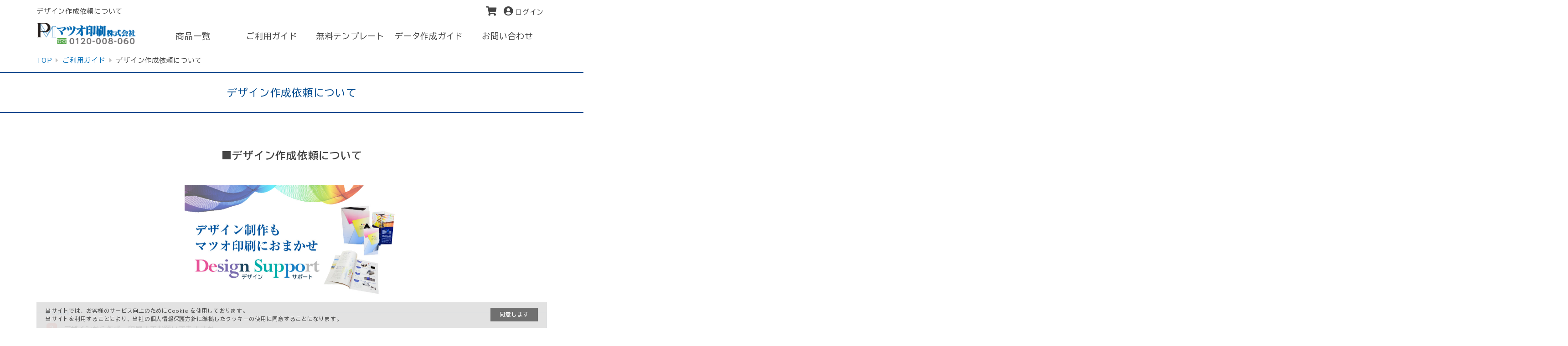

--- FILE ---
content_type: text/html; charset=UTF-8
request_url: https://www.matsuo-print.com/userguide/design/
body_size: 9948
content:
<!DOCTYPE HTML>
<html lang="ja-JP">
<head>
<meta charset="UTF-8">
<meta name="viewport" content="width=device-width, initial-scale=1.0,user-scalable=no">
<meta name="format-detection" content="telephone=no">
<title>デザイン作成依頼について【マツオ印刷】</title>
<link rel='dns-prefetch' href='//cdn.jsdelivr.net' />
<link rel='dns-prefetch' href='//s.w.org' />

<!-- SEO SIMPLE PACK 3.6.2 -->
<meta name="description" content="デザインについてのご紹介ページです。お客様のイメージに沿ったデザインを制作いたします。使用されたい素材やテキストがございましたらお送りください。地図作成やロゴのトレース・文字原稿の入力等は別途料金が必要となります。難易度により異なります。">
<meta name="keywords" content="デザイン制作,制作依頼,折パンフレット印刷,リーフレット印刷,中綴じ冊子印刷,無線綴じ冊子印刷,往復はがき印刷,年賀,年賀状,年賀状印刷,データ入稿,自作データ,持ち込み,ネット印刷,印刷通販,マツオ印刷">
<link rel="canonical" href="https://www.matsuo-print.com/userguide/design/">
<meta property="og:locale" content="ja_JP">
<meta property="og:type" content="article">
<meta property="og:image" content="https://www.matsuo-print.com/wp-content/uploads/shaoku-OGP.jpg">
<meta property="og:title" content="デザイン作成依頼について【マツオ印刷】">
<meta property="og:description" content="デザインについてのご紹介ページです。お客様のイメージに沿ったデザインを制作いたします。使用されたい素材やテキストがございましたらお送りください。地図作成やロゴのトレース・文字原稿の入力等は別途料金が必要となります。難易度により異なります。">
<meta property="og:url" content="https://www.matsuo-print.com/userguide/design/">
<meta property="og:site_name" content="パンフレット印刷とリーフレット印刷｜データ入稿専門印刷通販">
<meta name="twitter:card" content="summary_large_image">
<!-- Google Analytics (gtag.js) -->
<script async src="https://www.googletagmanager.com/gtag/js?id=G-HDK85EEKPX"></script>
<script>
	window.dataLayer = window.dataLayer || [];
	function gtag(){dataLayer.push(arguments);}
	gtag("js", new Date());
	gtag("config", "G-HDK85EEKPX");
</script>
	<!-- / SEO SIMPLE PACK -->

<link rel='stylesheet' id='wp-block-library-css'  href='https://www.matsuo-print.com/wp-includes/css/dist/block-library/style.min.css?ver=5.6' type='text/css' media='all' />
<!--n2css--><script type='text/javascript' id='ajax.js-js-extra'>
/* <![CDATA[ */
var WD = {"endpoint":"https:\/\/www.matsuo-print.com\/wp-admin\/admin-ajax.php","js_token":"a45cba9c05"};
/* ]]> */
</script>
<script type='text/javascript' src='https://www.matsuo-print.com/wp-content/themes/insatu/js/ajax.js?ver=4.5.19-6.00.02' id='ajax.js-js'></script>
<script type='text/javascript' src='https://www.matsuo-print.com/wp-includes/js/jquery/jquery.min.js?ver=3.5.1' id='jquery-core-js'></script>
<script type='text/javascript' src='https://www.matsuo-print.com/wp-includes/js/jquery/jquery-migrate.min.js?ver=3.3.2' id='jquery-migrate-js'></script>

<link rel="stylesheet" href="https://www.matsuo-print.com/library/common/css/modaal.css?ver=4.5.19-6.00.02" media="screen">
<link rel="stylesheet" href="https://www.matsuo-print.com/library/common/css/fontawesome-all.css?ver=4.5.19-6.00.02" media="screen">
<link rel="stylesheet" href="https://www.matsuo-print.com/library/common/css/default.css?ver=4.5.19-6.00.02" media="screen">
<link rel="stylesheet" href="https://www.matsuo-print.com/library/common/css/common.css?ver=4.5.19-6.00.02" media="screen">
<link rel="stylesheet" href="https://www.matsuo-print.com/library/common/css/common_sp.css?ver=4.5.19-6.00.02" media="screen">
<link rel="stylesheet" href="https://www.matsuo-print.com/library/common/css/contents_page.css?ver=4.5.19-6.00.02" media="screen">
<link rel="stylesheet" href="https://www.matsuo-print.com/library/common/css/contents_page_sp.css?ver=4.5.19-6.00.02" media="screen">
<link rel="stylesheet" href="https://www.matsuo-print.com/library/common/css/contents.css?ver=4.5.19-6.00.02" media="screen">
<link rel="stylesheet" href="https://www.matsuo-print.com/library/common/css/contents_sp.css?ver=4.5.19-6.00.02" media="screen">
<link rel="stylesheet" href="https://www.matsuo-print.com/library/common/css/components.css?ver=4.5.19-6.00.02" media="screen">
<link rel="stylesheet" href="https://www.matsuo-print.com/library/common/css/components_sp.css?ver=4.5.19-6.00.02" media="screen">
<link rel="stylesheet" href="https://www.matsuo-print.com/library/common/css/cart.css?ver=4.5.19-6.00.02" media="screen">
<link rel="stylesheet" href="https://www.matsuo-print.com/library/common/css/cart_sp.css?ver=4.5.19-6.00.02" media="screen">
<link rel="stylesheet" href="https://www.matsuo-print.com/library/common/css/online_design.css?ver=4.5.19-6.00.02" media="screen">
<link rel="stylesheet" href="https://www.matsuo-print.com/library/common/css/online_design_sp.css?ver=4.5.19-6.00.02" media="screen">
<link rel="stylesheet" href="https://www.matsuo-print.com/wp-content/themes/insatu/js/jquery-ui-1.12.1.custom/jquery-ui.css?ver=4.5.19-6.00.02" media="screen">
<link rel="stylesheet" href="https://www.matsuo-print.com/library/common/css/lightbox.css?ver=4.5.19-6.00.02" media="screen">
<link rel="stylesheet" href="https://www.matsuo-print.com/wp-content/plugins/insatu-shop/css/general.css?ver=4.5.19-6.00.02" media="screen">
<link rel="stylesheet" href="https://www.matsuo-print.com/library/common/css/mp.css?ver=4.5.19-6.00.02" media="screen">
<script type="text/javascript" src="https://www.matsuo-print.com/wp-content/themes/insatu/js/jquery-3.4.1.min.js?ver=4.5.19-6.00.02"></script>
<script type="text/javascript" src="https://www.matsuo-print.com/wp-content/themes/insatu/js/jquery.jpostal.js?ver=4.5.19-6.00.02"></script>
<script type="text/javascript" src="https://www.matsuo-print.com/wp-content/themes/insatu/js/modaal.js?ver=4.5.19-6.00.02"></script>
<script type="text/javascript" src="https://www.matsuo-print.com/wp-content/themes/insatu/js/intersection-observer.js?ver=4.5.19-6.00.02"></script>
<script type="text/javascript" src="https://www.matsuo-print.com/wp-content/themes/insatu/js/common.js?ver=4.5.19-6.00.02"></script>
<script type="text/javascript" src="https://www.matsuo-print.com/wp-content/themes/insatu/js/in2cart_online.js?ver=4.5.19-6.00.02"></script>
<script type="text/javascript" src="https://www.matsuo-print.com/wp-content/themes/insatu/js/in2cart_cart.js?ver=4.5.19-6.00.02"></script>
<script type="text/javascript" src="https://www.matsuo-print.com/wp-content/plugins/insatu-shop/js/in2cart_util.js?ver=4.5.19-6.00.02"></script>
<script type="text/javascript" src="https://www.matsuo-print.com/wp-content/themes/insatu/js/jquery.cookie.js?ver=4.5.19-6.00.02"></script>
<script type="text/javascript" src="https://www.matsuo-print.com/wp-content/themes/insatu/js/lightbox.js?ver=4.5.19-6.00.02"></script>
<script type="text/javascript" src="https://www.matsuo-print.com/wp-content/themes/insatu/js/jquery-ui-1.12.1.custom/jquery.ui.datepicker-ja.min.js?ver=4.5.19-6.00.02"></script>
<script type="text/javascript" src="https://www.matsuo-print.com/wp-content/themes/insatu/js/jquery-ui-1.12.1.custom/jquery-ui.min.js?ver=4.5.19-6.00.02"></script>
<script type="text/javascript" src="https://www.matsuo-print.com/wp-content/themes/insatu/js/in2cart_file_upload.js?ver=4.5.19-6.00.02"></script>
<script type="text/javascript" src="https://www.matsuo-print.com/wp-content/themes/insatu/js/jquery-file-upload/jquery.fileupload.js?ver=4.5.19-6.00.02"></script>
<script type="text/javascript" src="https://www.matsuo-print.com/library/common/js/item_size.js?ver=4.5.19-6.00.02"></script>
<script type="text/javascript" src="https://www.matsuo-print.com/library/common/js/mp.js?ver=4.5.19-6.00.02"></script>

<script type="text/javascript">
let g_site_url = "https://www.matsuo-print.com";
let g_template_directory = "https://www.matsuo-print.com/wp-content/themes/insatu";
let g_is_step_page = false;
let g_is_pc = true;
let g_b2b_chunk_size = 5;
let g_is_b2b = false;
let g_is_login = false;
let g_login_url = "https://www.matsuo-print.com/systems/login/";
let g_nowUrl = "https://www.matsuo-print.com/userguide/design/";
</script>
<!-- Google Tag Manager -->
<script>(function(w,d,s,l,i){w[l]=w[l]||[];w[l].push({'gtm.start':
new Date().getTime(),event:'gtm.js'});var f=d.getElementsByTagName(s)[0],
j=d.createElement(s),dl=l!='dataLayer'?'&l='+l:'';j.async=true;j.src=
'https://www.googletagmanager.com/gtm.js?id='+i+dl;f.parentNode.insertBefore(j,f);
})(window,document,'script','dataLayer','GTM-PZ7NXDD');</script>
<!-- End Google Tag Manager -->

<script type="text/javascript" src="//typesquare.com/3/tsst/script/ja/typesquare.js?vNrX~VP6DIE%3D" charset="utf-8"></script>
<link rel="preconnect" href="https://fonts.googleapis.com">
<link rel="preconnect" href="https://fonts.gstatic.com" crossorigin>
<link href="https://fonts.googleapis.com/css2?family=BIZ+UDGothic:wght@400;700&family=BIZ+UDPGothic:wght@400;700&family=Inter:wght@100..900&family=Mulish:wght@200..1000&family=Noto+Sans+JP:wght@100..900&display=swap" rel="stylesheet">

<link rel="stylesheet" href="https://fonts.googleapis.com/css2?family=Material+Symbols+Rounded:opsz,wght,FILL,GRAD@48,200,0,0" />

<link rel="shortcut icon" type="image/x-icon" href="/wp-content/uploads/favicon.ico">
<link rel="icon" type="image/x-icon" href="/wp-content/uploads/favicon.ico"> 
<link rel="icon" type="image/png" href="/wp-content/uploads/favicon.png">


</head>
<body class="mac children side side-data">
<!-- Google Tag Manager (noscript) -->
<noscript><iframe src="https://www.googletagmanager.com/ns.html?id=GTM-PZ7NXDD"
height="0" width="0" style="display:none;visibility:hidden"></iframe></noscript>
<!-- End Google Tag Manager (noscript) -->

<div id="wrapper">
<header>
<div class="inner">
                    <nav class="top">
            <div class="inner">
                <div id="hamburger" style="display:none;" onclick="In2Common.sideMenuToggle();">
                                        <div>
                        <span></span>
                        <span></span>
                        <span></span>
                    </div>
                                    </div>

                <div class="left">
                    <h1>デザイン作成依頼について</h1>
                    <h2 class="logo sp_show"><a href="https://www.matsuo-print.com"><img src="https://www.matsuo-print.com/wp-content/uploads/logo.png" alt="ロゴ"></a></h2>
                </div>
                <div class="right">
                    <nav class="navi">
                        <ul class="menu">
                        <li><a href="https://www.matsuo-print.com/systems/cart/"><span class="icon"><i class="fas fa-shopping-cart"></i></span></a></li>
<li><a href="https://www.matsuo-print.com/systems/login/">
<span class="icon"><i class="fas fa-user-circle"></i></span>
<span class="text">ログイン</span>
</a></li>                        </ul>
                    </nav>
                </div>
            </div>
        </nav>
        <nav class="bottom">
            <div class="inner">
                <div class="left sp_hide">
                    <h2 class="logo"><a href="https://www.matsuo-print.com"><img src="https://www.matsuo-print.com/wp-content/uploads/logo.png" alt="ロゴ"></a></h2>
                </div>
                <div class="right">
                    <nav class="navi">
<ul id="menu-header" class="menu"><li id="menu-item-48839" class="menu-item menu-item-type-post_type menu-item-object-page" data-menu_order="1">
<a href="https://www.matsuo-print.com/lineup/" class="not_sub_menu">
<span class="icon"><i class="fas fa-list-alt"></i></span>
<span class="text">商品一覧</span>

</a>
</li>
<li id="menu-item-44341" class="menu-item menu-item-type-post_type menu-item-object-page current-page-ancestor" data-menu_order="2">
<a href="https://www.matsuo-print.com/userguide/" class="not_sub_menu">
<span class="icon"><i class="fas fa-info-circle"></i></span>
<span class="text">ご利用ガイド</span>

</a>
</li>
<li id="menu-item-44343" class="menu-item menu-item-type-post_type menu-item-object-page" data-menu_order="3">
<a href="https://www.matsuo-print.com/template/" class="not_sub_menu">
<span class="icon"><i class="fas fa-file-download"></i></span>
<span class="text">無料テンプレート</span>

</a>
</li>
<li id="menu-item-48710" class="menu-item menu-item-type-post_type menu-item-object-page" data-menu_order="4">
<a href="https://www.matsuo-print.com/userguide/support/" class="not_sub_menu">
<span class="icon"><i class="fas fa-book-open"></i></span>
<span class="text">データ作成ガイド</span>

</a>
</li>
<li id="menu-item-44342" class="menu-item menu-item-type-post_type menu-item-object-page" data-menu_order="5">
<a href="https://www.matsuo-print.com/contact/" class="not_sub_menu">
<span class="icon"><i class="fas fa-question-circle"></i></span>
<span class="text">お問い合わせ</span>

</a>
</li>
</ul>
</nav>                </div>
            </div>
        </nav>
    </div>
</header>
<div id="header_submenu" style="display:none;"></div>

<div id="contents">
<ul class="breadcrumb" itemscope itemtype="https://schema.org/BreadcrumbList"><li itemprop="itemListElement" itemscope itemtype="https://schema.org/ListItem"><a itemprop="item" href="https://www.matsuo-print.com"><span itemprop="name">TOP</span></a><meta itemprop="position" content="1" /></li><li itemprop="itemListElement" itemscope itemtype="https://schema.org/ListItem"><a itemprop="item" href="https://www.matsuo-print.com/userguide/"><span itemprop="name">ご利用ガイド</span></a><meta itemprop="position" content="2" /></li><li itemprop="itemListElement" itemscope itemtype="https://schema.org/ListItem"><span itemprop="item"><span itemprop="name">デザイン作成依頼について</span></span><meta itemprop="position" content="3" /></li></ul><div id="main">
<aside id="side" class="sidebar"style="display:none;">
    </aside>
<div id="sideOverlay" style="display:none;" onclick="In2Common.sideMenuHide();"></div><section class="page">
	
	<h2 class="headline">デザイン作成依頼について</h2>
	<div class="content-box">
	    <div class="thecontent">
		<h3>■デザイン作成依頼について</h3>
<div class="center">
      <img src="/library/common/images/content/guide/ds1.jpg" alt="デザインサポート01" width="470" class="ilimg">
   </div>
      <dl class="point">
      <dt>デザインから作成・印刷までお願いできますか</dt>
      <dd>はい。お客様のご希望を基にデザインして印刷・発送いたします。</dd>
      </dl>
<h3 class="b-blue">デザイン作成料金につきまして</h3>
<table class="cate_item_tbl">
<tr>
<th>種類</th><th>デザイン料</th>
</tr>
<tr>
<td class="tc">名刺（91×55）</td>
<td class="center">片面5,500円 〜　両面11,000円 〜</td>
</tr>
<tr>
<td class="tc">はがき（100×148）</td>
<td class="center">片面11,000円 〜　両面22,000円 〜</td>
</tr>
<tr>
<td class="tc">A6（105×148）</td>
<td class="center">片面11,000円 〜　両面22,000円 〜</td>
</tr>
<tr>
<td class="tc">A5（148×210）</td>
<td class="center">片面16,500円 〜　両面33,000円 〜</td>
</tr>
<tr>
<td class="tc">A4（210×297）</td>
<td class="center">片面22,000円 〜　両面44,000円 〜</td>
</tr>
<tr>
<td class="tc">A3（297×420）</td>
<td class="center">片面33,000円 〜　両面66,000円 〜</td>
</tr>
<tr>
<td class="tc">B6（128×182）</td>
<td class="center">片面16,500円 〜　両面33,000円 〜</td>
</tr>
<tr>
<td class="tc">B5（182×257）</td>
<td class="center">片面22,000円 〜　両面44,000円 〜</td>
</tr>
<tr>
<td class="tc">B4（257×364）</td>
<td class="center">片面33,000円 〜　両面66,000円 〜</td>
</tr>
<tr>
<td class="tc">選挙ポスター（297×420）</td>
<td class="center">片面55,000円 〜</td>
</tr>
<tr>
<td class="tc">選挙チラシ（210×297）</td>
<td class="center">片面22,000円 〜　両面44,000円 〜</td>
</tr>
<tr>
<td class="tc">選挙はがき（100×148）</td>
<td class="center">片面11,000円 〜　両面22,000円 〜</td>
</tr>
</table>
<!--
<ul>
<li>名　刺サイズ（ 91mm×55mm）　  ：片面カラー    5,500円 〜 / 両面カラー11,000円 〜</li>
<li>はがきサイズ（100mm×148mm） ：片面カラー11,000円 〜 / 両面カラー22,000円 〜</li>
<br />
<li>A6サイズ（105mm×148mm）　 ：片面カラー11,000円 〜 / 両面カラー22,000円 〜</li>
<li>A5サイズ（148mm×210mm）　 ：片面カラー16,500円 〜 / 両面カラー33,000円 〜</li>
<li>A4サイズ（210mm×297mm） 　：片面カラー22,000円 〜 / 両面カラー44,000円 ～</li>
<li>A3サイズ（297mm×420mm）　 ：片面カラー33,000円 〜 / 両面カラー66,000円 ～</li>
<br />
<li>B6サイズ（128mm×182mm）　 ：片面カラー16,500円 〜 / 両面カラー33,000円 〜</li>
<li>B5サイズ（182mm×257mm） 　：片面カラー22,000円 〜 / 両面カラー44,000円 ～</li>
<li>B4サイズ（257mm×364mm）　 ：片面カラー33,000円 〜 / 両面カラー66,000円 ～</li>
</ul>
-->
<p>
※上記の価格はすべて税込み価格です。いずれも印刷料金は含みません。校正は3回までデザイン料金に含まれております。<br>
　4回目からは追加料金が発生いたします。<br>
※上記記載にないサイズにも対応させていただきますので、ホームページ右上の「お問合せ」よりお問合せください。<br>
※地図作成やロゴのトレース・文字原稿の入力等は別途料金が必要となります。難易度により異なります。<br>
※作成する印刷物に合うイラストや名刺に似顔絵を入れたい等、弊社でオリジナルイラスト作成をご希望の場合はご予算に応じて作成いたします。
</p>
<h3 class="b-blue">デザイン作成の前にご準備いただくもの</h3>
<ul class="list-normal">
<li>お客様のイメージに沿ったデザイン制作のために、文字原稿、キャッチコピーや店舗名等、Word Excelデータ等でお送りください。手書きラフ等はスキャンデータをお送りください。</li>
<li>使いたい写真やロゴマーク等、画像素材がございましたら300dpi以上でお送りください。解像度が低い場合は印刷がぼやける可能性がございますので、解像度が高い、鮮明なものをお選びいただくことをお勧めいたします。</li>
<li>過去の印刷物やHP等がございましたらお知らせください。参考資料とさせていただきます。</li>
</ul>
<div class="btn-box">
<div>
<a class="btn btn-normal" href="https://www.decamail.jp/mail/nyukou.cgi?id=12ae623edc4f70326d22d0468751a331" target="_blank" rel="noopener">デザイン作成に必要なデータ送信はこちらから</a>
<p>弊社ホームページの左上　赤いボタン「データ入稿・再入稿」よりいつでもデータ送信が可能です。</p>
</div>
</div>
<h3 class="b-blue">デザイン作成・校正・修正につきまして</h3>
<p>
お客様のご希望を基にデザイン作成に取り掛かります。<br>
出来上がりましたデザインはメールにて「校正PDF」をお送りいたします。お客様に修正希望箇所をお知らせいただき、デザインを変更・修正いたします。この繰り返しで、3回までの校正送付はデザイン料金に含まれております。それ以降の修正は1回につき2,200円～（消費税込）の追加料金が必要となります。<br>
また、①デザイン内容をすべて変更する　②縦型を横型に変更する　③デザイン全体の方向性の変更等　大幅な修正が発生した場合も追加料金が発生いたします。ご了承いただきますようお願いいたします。<br>
※校正の途中で、プリンター校正（1回分無料）も可能です。実際にデザインを用紙でご確認いただけます。是非ご利用ください。
</p>
<h3 class="b-blue">完成デザインにつきまして</h3>
<p>
校了のお返事を頂き、印刷・発送・お届けとなりますが、弊社で作成いたしましたデザインデータはお客様へお渡しする事はできかねます。<br>
著作権等、トラブルの原因にもなりますので、弊社での保管となります。ご了承いただきますようお願いいたします。<br>
※増刷の際はご注文で「増刷」をお選びいただくか、お問い合わせください。修正などにも対応させていただきます。
</p>
<h3 class="b-blue">お支払いにつきまして</h3>
<p>
ご注文時の料金はデザイン料金・その他の追加料金が含まれておりません。<br>
弊社でデザイン作成の場合は、受付確定（印刷OKのお返事＝校了）時に料金が確定いたします。<br>
「受付確定メール」で料金をお知らせいたします。
</p>
<ul class="list-normal">
<li>銀行振込のお客様は、校了後、発送日の15：00までにご入金をお願いいたします。</li>
<li>代引きのお客様は、お支払いの時に変更になっております。</li>
<li>コンビニ後払いのお客様は、55,000円を超える場合のみお支払方法を変更していただきますようお願いいたします。</li>
<li>クレジット決済のお客様は、校了のお返事後に弊社で決済金額の変更を行います。<br>
「受付確定メール」送信後に「金額変更完了メール」をお送りいたします。</li>
</ul>
<h3 class="b-blue">キャンセル料金につきまして</h3>
<ul class="list-normal">
<li>デザイン制作前　0円</li>
<li>デザイン制作開始 ～ 初回の校正提出まで　デザイン料金の50%</li>
<li>1回目修正受付　～ 2回目の校正提出まで　デザイン料金の70%</li>
<li>2回目修正受付　～ 3回目の校正提出まで　デザイン料金全額</li>
<li>校了後のキャンセルの場合　デザイン料金 + 印刷代の全額</li>
</ul>
<p>
※1回目の校正をお送りして1ヵ月ご返信がない場合、キャンセル扱いとなり、デザイン料金の50%をご請求させていただきます。<br>
　予めご了承いただけますようお願い申し上げます。
</p>
<div class="btn-box"><a href="/userguide/" class="btn btn-gnavi">ご利用ガイド一覧</a></div>
<h3 class="b-blue">ご依頼・お問い合わせにつきまして</h3>
<p>お問い合わせフォームまたはお電話でお気軽にお問い合わせください。（お見積もり・制作前のキャンセル料は0円です）</p>
<div class="btn-box"><a href="/contact/" class="btn btn-contact">お問い合わせフォームはこちら</a></div>

<!--■■■■■■■■■■■■■■■■■■■■■■■■■■■■■■■　商品一覧　はじまり　■■■■■■■■■■■■■■■■■■■■■■■■■■■■■■■-->

<div class="bg-gray mt">
    <h3>商品一覧</h3>
    <div class="grid gap20 btn-group-blue">
        <a href="/lineup/pamphlet_all/" class="col4-6-12">折パンフレット印刷</a>
        <a href="/lineup/r-postcard/" class="col4-6-12">往復はがき印刷</a>
		<a href="/lineup/postcard/" class="col4-6-12">官製はがき・ポストカード印刷</a>
        <a href="/lineup/aisatsujyo/" class="col4-6-12">挨拶状印刷</a>
        <a href="/lineup/menu_all/" class="col4-6-12">メニュー印刷</a>
        <a href="/lineup/booklet/" class="col4-6-12">冊子・広報誌・資料印刷</a>
        <a href="/lineup/senkyo_all/" class="col4-6-12">選挙印刷</a>
        <a href="/lineup/card/" class="col4-6-12">名刺カード印刷</a>
        <a href="/lineup/digital/" class="col4-6-12">デジタル商品</a>

    </div>
    <div class="btn-box">
        <a href="/lineup/" class="btn btn-gnavi">商品一覧へ</a>
    </div>
</div>
<!--■■■■■■■■■■■■■■■■■■■■■■■■■■■■■■■　商品一覧　おわり　■■■■■■■■■■■■■■■■■■■■■■■■■■■■■■■-->


<!--■■■■■■■■■■■■■■■■■■■■■■■■■■■■■■■　ご利用ガイド　はじまり　■■■■■■■■■■■■■■■■■■■■■■■■■■■■■■■-->

<div class="bg-gray mt">
    <h3>ご利用ガイド</h3>
    <div class="grid gap20 btn-group-blue">
        <a href="/userguide/flow/" class="col4-6-12">ご注文から納品までの流れ</a>
        <a href="/userguide/mitsumori/" class="col4-6-12">見積書の発行について</a>
		<a href="/userguide/data-nyukou/" class="col4-6-12">データの入稿方法</a>
        <a href="/userguide/kousei/" class="col4-6-12">校正方法について</a>
		<a href="/userguide/proofreading/" class="col4-6-12">PDFネット校正の確認方法</a>
        <a href="/userguide/uketsukekakutei/" class="col4-6-12">受付確定日について</a>
        <a href="/userguide/nouki/" class="col4-6-12">納期について</a>
        <a href="/userguide/soryo/" class="col4-6-12">送料と発送方法</a>
        <a href="/userguide/receipt/" class="col4-6-12">領収書の発行について</a>
        <a href="/userguide/repeat_order/" class="col4-6-12">増刷・再注文について</a>
		<a href="/userguide/cancel/" class="col4-6-12">キャンセルについて</a>
    </div>
    <div class="btn-box">
        <a href="/userguide/" class="btn btn-gnavi">ご利用ガイドの一覧へ</a>
    </div>
</div>
<!--■■■■■■■■■■■■■■■■■■■■■■■■■■■■■■■　ご利用ガイド　おわり　■■■■■■■■■■■■■■■■■■■■■■■■■■■■■■■-->



<p><a class="back_btn2" href="/userguide/">ご利用ガイドに戻る</a></p>		
	    <div class="other_links">
<h4>その他のページ</h4>
<div class="box">
<ul>
<li><a href="https://www.matsuo-print.com/userguide/first/">はじめてのお客様へ</a></li>
<li><a href="https://www.matsuo-print.com/userguide/mypage/">マイページ機能一覧</a></li>
<li><a href="https://www.matsuo-print.com/userguide/member_regist/">会員登録について</a></li>
<li><a href="https://www.matsuo-print.com/userguide/invoice/">インボイス（適格請求書）発行に対応しました</a></li>
<li><a href="https://www.matsuo-print.com/userguide/lost_password/">パスワードの再設定・忘れてログインできない場合</a></li>
<li><a href="https://www.matsuo-print.com/userguide/point/">ポイント付与と利用について</a></li>
<li><a href="https://www.matsuo-print.com/userguide/uketsukekakutei/">受付確定日について</a></li>
<li><a href="https://www.matsuo-print.com/userguide/flow/">ご注文から納品までの流れ</a></li>
<li><a href="https://www.matsuo-print.com/userguide/mitsumori/">お見積書の発行について</a></li>
<li><a href="https://www.matsuo-print.com/userguide/order/">商品のご注文手順</a></li>
</ul>
</div>
</div>	    </div>
	</div><!--content-box end-->

</section>
    </div><!--main-->
    <footer class="privacy_doui_not">
                                    <div class="layout_content footer_content">         <div class="footer-contact">
                <div class="footer-contact-wrap">
                    <div class="footer-contact--read">
                        <h3>些細なことでも<br>お気軽にご相談ください</h3>
                    </div>
                    <div class="footer-contact--links">
                        <a href="/contact/" class="btn--contact"><img src="/library/common/images/content/common/mail-icon.svg" alt="">お問い合わせ・お見積もり</a>
                        <!--<a href="/request/" class="btn--sample"><img src="/library/common/images/content/common/sample-icon.svg" alt="">印刷サンプル請求</a>-->
                    </div>
                    <div class="footer-contact--phone">
					<p><b>お電話でのお問い合わせ</b></p>
                        <a href="tel:0120-008-060">
                            <span class="tel-num"><img src="/library/common/images/content/common/freediall.svg" alt="フリーダイヤル">0120-008-060</span></a>
                        <p class="uketsuke">受付時間　8:30〜12:00／13:00〜18:00<br><span>※携帯電話可</span></p>
                    </div>
               </div>
            </div>
            <div class="footer-bottom">
                <div class="footer-info">
                    <div class="logo"><a href="https://www.matsuo-print.com"><img src="/library/common/images/content/common/flogo.svg" alt="マツオ印刷株式会社"></a></div>
                    <p>マツオ印刷株式会社<br>
                        〒821-0012 福岡県嘉麻市上山田407番地
                    </p>
                    <div class="footer-sns">
                        <p>OFFICIAL SNS</p>
                        <ul class="footer-sns--list">
                            <!--Facebook-->
                            <li><a class="sns-link btn-fb" href="https://www.facebook.com/matsuoprint/" target="_blank" rel="noopener"><i class="fab fa-facebook-f"></i></a></li>
                            <!--Twitter-->
                            <li><a class="sns-link btn-ytube" href="https://www.youtube.com/channel/UCmHHZyRcvBXf-UZU3lpAqwg" target="_blank" rel="noopener"><i class="fab fa-youtube"></i></a></li>
                            <!--Instagram-->
                            <li><a class="sns-link btn-insta" href="https://www.instagram.com/printingmatsuo/" target="_blank" rel="noopener"><i class="fab fa-instagram"></i></a></li>
                        </ul>
										

<!-- DigiCert Seal HTML -->
<!-- Place HTML on your site where the seal should appear -->
<div id="DigiCertClickID_glJCC_de" class="site-seal mt" style="width: fit-content;"></div>

<!-- DigiCert Seal Code -->
<!-- Place with DigiCert Seal HTML or with other scripts -->
<script type="text/javascript">
    var __dcid = __dcid || [];__dcid.push(["DigiCertClickID_glJCC_de", "16", "s", "black", "glJCC_de"]);(function(){var cid=document.createElement("script");cid.async=true;cid.src="//seal.digicert.com/seals/cascade/seal.min.js";var s = document.getElementsByTagName("script");var ls = s[(s.length - 1)];ls.parentNode.insertBefore(cid, ls.nextSibling);}());
</script>
                </div>
				 </div>
                <div class="footer-nav">
				<nav class="navi">
<ul id="menu-header-1" class="menu"><li id="menu-item-48839" class="menu-item menu-item-type-post_type menu-item-object-page" data-menu_order="1">
<a href="https://www.matsuo-print.com/lineup/" class="not_sub_menu">
<span class="icon"><i class="fas fa-list-alt"></i></span>
<span class="text">商品一覧</span>

</a>
</li>
<li id="menu-item-44341" class="menu-item menu-item-type-post_type menu-item-object-page current-page-ancestor" data-menu_order="2">
<a href="https://www.matsuo-print.com/userguide/" class="not_sub_menu">
<span class="icon"><i class="fas fa-info-circle"></i></span>
<span class="text">ご利用ガイド</span>

</a>
</li>
<li id="menu-item-44343" class="menu-item menu-item-type-post_type menu-item-object-page" data-menu_order="3">
<a href="https://www.matsuo-print.com/template/" class="not_sub_menu">
<span class="icon"><i class="fas fa-file-download"></i></span>
<span class="text">無料テンプレート</span>

</a>
</li>
<li id="menu-item-48710" class="menu-item menu-item-type-post_type menu-item-object-page" data-menu_order="4">
<a href="https://www.matsuo-print.com/userguide/support/" class="not_sub_menu">
<span class="icon"><i class="fas fa-book-open"></i></span>
<span class="text">データ作成ガイド</span>

</a>
</li>
<li id="menu-item-44342" class="menu-item menu-item-type-post_type menu-item-object-page" data-menu_order="5">
<a href="https://www.matsuo-print.com/contact/" class="not_sub_menu">
<span class="icon"><i class="fas fa-question-circle"></i></span>
<span class="text">お問い合わせ</span>

</a>
</li>
</ul>
</nav>
                    <ul>
                        <li><a href="/company/">会社概要</a></li>
                        <li><a href="/terms/">ご利用規約</a></li>
                        <li><a href="/privacy-policy/">個人情報保護方針</a></li>
                        <li><a href="/law/">特定商取引法に基づく表記</a></li>
						<!--<li><a href="https://www.matsuo-print.co.jp/">コーポレートサイト</a></li>-->								
                    </ul>
                </div>

</div>	

        <!--<div class="top">
[in2cart_menu name=footer]
</div>
<div class="bottom">
    <div class="logo"><a href="[in2cart_url]"><img src="[in2cart_url]/wp-content/uploads/logo.png" alt="In2Site" title="In2Site"></a></div>
    <div class="text"><p>お客様のデータ入稿(持込み)によるネット印刷です。300線高精細のオフセット印刷が標準仕様です。印刷通販ならではの格安の価格設定となっております。パンフレット、リーフレット、メニュー、選挙ポスター、無線綴じ、年賀状、往復はがき印刷など。福岡県のマツオ印刷が運営。</p></div>
    <div class="site-seal">
	<script type="text/javascript" src="//seal.securecore.co.jp/js/coressl_130-50.js"></script><noscript><img src="//seal.securecore.co.jp/image/noscript_130x50.png"></noscript>
	</div>
</div>-->
</div>            
            <!-- クッキーの警告 -->
                        <div class="cookie_privacy" id="cookie_privacy_id">
                <div class="text">
                    <p>当サイトでは、お客様のサービス向上のためにCookie を使用しております。</p>
                    <p>当サイトを利用することにより、当社の個人情報保護方針に準拠したクッキーの使用に同意することになります。</p>
                </div>
                <div class="btn"><a href="javascript:void(0);" onclick="in2cart_privacy(this);">同意します</a></div>
            </div>
                            <div class="layout_content footer_copyright"><!--<p class="copyright"><small>Copyright &copy;<a href="[in2cart_url]">[in2cart_copyright]</a>. All Rights Reserved.</small></p>-->
<p class="copyright"><small>&copy;<a href="https://www.matsuo-print.com">2025 マツオ印刷株式会社</a></small></p></div>    </footer>
    <p class="pagetop"><a href="#"><img src="https://www.matsuo-print.com/wp-content/uploads/pagetop.png" alt="pagetop"></a></p>
</div><!--contents-->
</div><!-- end wrapper -->

<!-- オンラインデザインモーダル -->
<div class="modaal" id="modal_online_design">
    <a href="javascript:void(0);" class="close" onclick="In2Common.closeModal(this);"><i class="fas fa-times"></i></a>
    <h1 id="onlineModalName">-</h1>
    <div class="modaal_body" id="onlineDesingModalBody"></div>
</div>
<a href="#modal_online_design" id="modal_online_design_trigger" class="modaal_online_trigger" style="display:none;">dammy</a>

<!-- ブラウザ判定 -->
<div class="modaal" id="modalBrowserBox">
    <div id="modalDraftContent">
        <h1>お使いのブラウザはご利用頂けません</h1>
        <div class="modaal_body">
            <p class="mb30">ご利用中の<span class="red">IE（Internet Explorer）</span>はご利用いただけません。<br>お手数ですが下記の推奨ブラウザをご利用ください。</p>

            <h2>推奨ブラウザ</h2>
            <ul class="list">
            <li>Google Chrome（最新版）　<a href="https://www.google.com/chrome/" target="_blank" rel="noopener">ダウンロードする</a>　<a href="https://support.google.com/chrome/answer/95414" target="_blank" rel="noopener">更新する</a></li>
            <li>FireFox（最新版）　<a href="https://www.mozilla.org/ja/firefox/new/" target="_blank" rel="noopener">ダウンロードする</a>　<a href="https://support.mozilla.org/ja/kb/update-firefox-latest-version" target="_blank" rel="noopener">更新する</a></li>
            <li>Safari（最新版）　<a href="https://support.apple.com/ja-jp/HT204416" target="_blank" rel="noopener">更新する</a></li>
            <li>Microsoft Edge（最新版）<a href="https://www.microsoft.com/ja-jp/edge" target="_blank" rel="noopener">ダウンロードする</a></li>
            </ul>
        </div><!-- modaal_body -->
    </div>
</div>
<a href="#modalBrowserBox" id="modalBrowserBoxTrigger" class="modaal_trigger_lock" style="display:none;">dammy</a>


<script type='text/javascript' src='https://cdn.jsdelivr.net/npm/jquery-jpostal-ja@latest/jquery.jpostal.js?ver=1.0' id='jquery-jpostal-js'></script>
<!-- ** IZANAI ** - widget script tag
<script id="lampchat-widget" src="https://lampchat.io/widgets/widgetv3.js" fgid="6paz5ulyMuw"></script>
 --> 
</body>
</html>

--- FILE ---
content_type: text/css
request_url: https://www.matsuo-print.com/library/common/css/default.css?ver=4.5.19-6.00.02
body_size: 1023
content:
/* ===================================================================
CSS information

 file name  :  default.css
 style info :  リセット及びbody初期設定 

=================================================================== */
/*--- reset */
html, body, div, span, object, iframe,h1, h2, h3, h4, h5, h6, p, blockquote, pre,
abbr, address, cite, code,del, dfn, em, img, ins, kbd, q, samp,
small, strong, sub, sup, var,b, i,
dl, dt, dd, ol, ul, li,fieldset, form, label, legend,table, caption, tbody, tfoot, thead, tr, th, td,
article, aside, dialog, figure, footer, header,hgroup, menu, nav, section, menu,
time, mark, audio, video ,a {
	margin:0;
	padding:0;
	border:0;
	outline:0;
	font-size:100%;
	background:transparent;
	font-weight:400;
	box-sizing:border-box;
}

article, aside, dialog, figure, footer, header,
hgroup, nav, section {
	display:block;
}

nav,ul {list-style:none;}

blockquote, q {quotes:none;}

blockquote:before, blockquote:after,
q:before, q:after {
	content:'';
	content:none;
}

a {
	margin:0;
	padding:0;
	border:0;
	font-size:100%;
	background:transparent;
}

ins {
	background-color:#ff9;
	color:#000;
	text-decoration:none;
}

mark {
	background-color:#ff9;
	color:#000;
	font-style:italic;
	font-weight:bold;
}

del {text-decoration: line-through;}

abbr[title], dfn[title] {
	border-bottom:1px dotted #000;
	cursor:help;
}

table {
	border-collapse:collapse;
	border-spacing:0;
}

hr {
	display:block;
	height:1px;
	border:0;
	border-top:1px solid #cccccc;
	margin:1em 0;
	padding:0;
}

input, select {
    vertical-align: middle;
    box-sizing: border-box;
}

/*--- default */
body {
    color: #222;
    font-size: 16px;
    font-family: "メイリオ","Meiryo","MS Pゴシック","MS PGothic",verdana,"ヒラギノ角ゴ Pro W3","Hiragino Kaku Gothic Pro",Osaka,Sans-Serif;
    line-height: 1.5;
    height: 100%;
    margin: 0;
    padding: 0;
}

/*----------------------------------------------------
	基本設定、リンクカラーなど
----------------------------------------------------*/
a:link {
	color:#222;
	text-decoration: none;
}

a:visited {
	color:#222;
	text-decoration: none;
}

a:hover {
	color:#036eb8;
	text-decoration: underline;
}

a:active {
	text-decoration: none;
}


--- FILE ---
content_type: text/css
request_url: https://www.matsuo-print.com/library/common/css/common.css?ver=4.5.19-6.00.02
body_size: 5950
content:
/* ===================================================================
CSS information

 file name  :common.css
 style info :ヘッダフッタ共通

=================================================================== */
html {
    font-size: 16px;
}
input, textarea, select{
    font-family:meiryo, sans-serif;
    font-size: 1rem;
}
input[type=text], input[type=password], input[type=email], input[type=tel], input[type=number], select, textarea {
    border:1px solid #aaa;
    background:#fff;
    border-radius:3px;
    padding: 5px 10px;
    box-shadow:0 0 3px #c9e2f6 ;
    letter-spacing:1px;
    width:100%;
    box-sizing:border-box;
}
input[type="text"]:focus, input[type="password"]:focus, input[type="email"]:focus, input[type="tel"]:focus, input[type="number"]:focus, select:focus, textarea:focus {
    outline: 0;
    border:1px solid #0c7ede;
    box-shadow:0 0 5px #6fb1e6;
}
/* Macのデフォルトのセレクトボックスの大きさを変更 */
.mac select {
    -webkit-appearance: menulist-button;
    height: 38px;
    line-height: 38px;
}
a {
    transition: all 0.1s linear;
}
a:hover {
    transition: all 0.1s linear;
    text-decoration:underline;
    color:#000000;
}
h1, h2, h3, h4, h5, h6 {
    font-weight: bold;
}
.sp_show {
    display: none;
}
.sp_txt {
    display:none;
}
.blue {
    color:#2387eb;
}
.red {
    color:#d4145a;
}
strong {
    font-weight: bold;
}
b {
    font-weight: bold;
}
th .hissu {
    float:right;
    background:#cc3367;
    color:#fff;
    border-radius:3px;
    font-size:0.8em;
    padding:0 5px;
    margin:0 10px;
}
.form_description {
    display: block;
    color: #222;
    text-align: left;
}
.tyuui {
    border: 2px dashed #f1cc00;
    background-color: #ffe762;
    color: red;
    padding: 5px;
    margin: 0 0 10px 0;
}
.pc_hidden {
    display: none;
}
.icon-faq {
    color: #222222 !important;
}

/* ajaxのオーバーレイ */
#overlay{
    width: 100%;
    height:100%;
    text-align: center;
    position: fixed;
    top: 0;
    z-index: 10000;
    background: rgba(0,0,0,0.7);
}
#overlay img {
    z-index: 10001;
    position: absolute;
    top: 40%;
    left: 50%;
}

/* ファイルアップロードのオーバーレイ */
#file_upload_overlay {
    width: 100%;
    height:100%;
    text-align: center;
    position: fixed;
    top: 0;
    z-index: 999;
    background: rgba(0,0,0,0.7);
}
#file_upload_overlay .status {
    margin: 0 0 0 10px;
}
#file_upload_overlay .info {
    width: 50%;
    margin: 15% auto;
    color: #ffffff;
    font-size: 1.5rem;
}
#file_upload_overlay .progress {
    display: flex;
    height: 2rem;
    line-height: 2rem;
    overflow: hidden;
    font-size: .75rem;
    background-color: #e9ecef;
    border-radius: .25rem;
}
#file_upload_overlay .progress .progress_bar {
    display: -ms-flexbox;
    display: flex;
    -ms-flex-direction: column;
    flex-direction: column;
    -ms-flex-pack: center;
    justify-content: center;
    color: #fff;
    text-align: center;
    white-space: nowrap;
    background-color: #007bff;
    transition: width .6s ease;
    font-size: 1.3rem;
}

/* jquery ui calendar */
.ui-datepicker th, 
.ui-datepicker td {
    display: table-cell;
    width: auto;
}

/* jsと連携しふわっと表示 */
.fadein {
	opacity : 0;
	transform: translateY(20px);
	transition: all 1s;
}
h2.headline{
	margin-top:0;
}

/* システム系の共通テーブル */
.in2cart_tbl {
    text-align: left;
}
.in2cart_tbl th {
    width: 250px;
}
.in2cart_tbl th .hissu {
    float: right;
}
/* 会員テーブル */
.in2cart_tbl .member_type_list {
    overflow: hidden;
}
.in2cart_tbl .member_type_list li {
    float: left;
    margin: 0 20px 0 0;
}
.in2cart_tbl .member_type_list li input {
    margin: 0 5px 0 0;
}
#main .kakomi-red {
    border: 2px dashed #D8127D;
    background-color: #ffcccc;
    padding: 10px;
    margin: 5px 0px 5px 0px;
    clear: both;
    display: inline-block;
}

/* ホバー時のリンクなし */
.hover_link_none:hover {
    text-decoration: none;
}

/*----------------------------------------------------
    モーダル
----------------------------------------------------*/
.modaal_body {
    padding: 10px;
    word-break: break-all;
    min-height: 200px;
    height: 100%;
    text-align: left;
}
.modaal_body .modal-html {
    min-height: 100px;
}
.modaal_body iframe {
    border:none;
    width:100%;
    height:100%;
    padding:0;
    margin:0;
}
.modaal {
    display: none;
}
.modaal-content-container h1 {
	padding: 10px;
	text-align: center;
	background-color: #333333;
	color: #ffffff;
	font-size: 1.3rem;
    margin: 10px;
}

/* 閉じるボタン */
.modaal-content-container > .close {
    display: block;
    position: absolute;
    top: 20px;
    right: 20px;
    color: #ffffff;
    width: 30px;
    height: 30px;
    text-align: center;
    border-radius: 100%;
    z-index: 10;
}
.modaal-content-container > .close i {
    font-size: 1.5rem;
    position: relative;
    top: 3px;
}
.modaal-content-container > .close:hover {
    background-color: #ff1717;
}

/* 下段にボタンがある場合 */
.modaal-content-container .btnBox > div {
    margin: 0 0 20px 0;
}

/*----------------------------------------------------
	#wrapper
----------------------------------------------------*/
#wrapper {
	width: 100%;
	min-height: 100%;
	margin:0 auto;
}

/*----------------------------------------------------
	ヘッダー
----------------------------------------------------*/
header {
    position: sticky;
    position: -webkit-sticky;
    top: 0;
    left: 0;
    z-index: 101;
    width: 100%;
    margin: 0 auto;
    background-color:#fff;
    transition: all 0.3s;
}
header > .inner {
    width: 1120px;
    margin: 0 auto;
}

/* ロゴ */
header h2.logo {
    max-width: 200px;
}
header h2.logo a {
    display: block;
}
header h2.logo a img {
    max-width: 100%;
}
/* ヘッダーメニュークリックされたとき */
header.menu_click {
    box-shadow: 0px 9px 3px -3px rgba(32,32,32,0.5);
    -webkit-box-shadow: 0px 9px 3px -3px rgba(32,32,32,0.5);
    -moz-box-shadow: 0px 9px 3px -3px rgba(32,32,32,0.5);
}
/* fixed */
header.fixed {
    box-shadow: 0px 9px 3px -3px rgba(32,32,32,0.5);
    -webkit-box-shadow: 0px 9px 3px -3px rgba(32,32,32,0.5);
    -moz-box-shadow: 0px 9px 3px -3px rgba(32,32,32,0.5);
}

/* -------------- */
/* 上段 */
/* -------------- */
header .top {
    position: relative;
    width: 100%;
    margin: 0 auto;
}
header .top .inner {
    display: -webkit-flex;
    display: flex;
    flex-wrap: wrap;
    -webkit-box-pack:justify;
    -ms-flex-pack:justify;
    justify-content:space-between;
}
header .top .inner .left {
    width: 75%;
    padding: 10px 0 0 0;
}
header .top .inner .left h1 {
    font-weight: normal;
    overflow: hidden;
    text-overflow: ellipsis;
    white-space: nowrap;
}
header .top .inner .right {
    width: 25%;
    padding: 0px 0 0 0;
}
header .top .inner .right ul {
    overflow: hidden;
    float: right;
    height: 50px;
}
header .top .inner .right ul  > li {
    /* position: relative; */
    float: left;
    padding: 0 7px;
}
header .top .inner .right ul li > a {
    position: relative;
    top: 12px;
    display: block;
}
header .top .inner .right ul li > a:hover {
    text-decoration: none;
    color: #d4145a;
}
header .top .inner .right ul li > a span.icon {
    margin: 0 10px 0 0;
}
header .top .inner .right ul li > a span.icon i {
    font-size: 1.4em;
}
/* 未読 */
body header .top .inner .right ul li span.num {
    font-size: 0.5em;
}
/* カートの数量,未読 */
header .top .inner .right ul li span.icon_num, header .top .inner .right ul li span.num {
    position: absolute;
    top: -10px;
    left: 15px;
    width: 17px;
    height: 17px;
    background-color: #c03061;
    color: #ffffff;
    border-radius: 100%;
    font-size: 0.7em;
    text-align: center;
    line-height: 17px;
}

/* -------------- */
/* 下段 */
/* -------------- */
header .bottom {
    position: relative;
    width: 100%;
    margin: 0 auto;
}
header .bottom .inner {
    display: -webkit-flex;
    display: flex;
    flex-wrap: wrap;
}
header .bottom .inner .left {
    width: 19%;
}
header .bottom .inner .right {
    width: 81%;
}
header .bottom .inner .right ul {
    overflow: hidden;
}
header .bottom .inner .right ul li {
    float: left;
    width: 20%;
}
header .bottom .inner .right ul li > a {
    font-size: 1.3em;
    display: block;
    text-align: center;
    height: 57px;
    padding: 9px 0 0 0;
}
header .bottom .inner .right ul li > a:hover {
    text-decoration: none;
    border-bottom: 8px solid #d4145a;
}
header .bottom .inner .right ul li span.icon {
    margin: 0 5px 0 0;
}

/* -------------- */
/* 下段のclickコンテンツ */
/* -------------- */
header .inner .right ul li.active > a {
    border-bottom: 8px solid #d4145a;
}

#header_submenu {
    position: fixed;
    display: none;
    width: 100%;
    z-index: 100;
    background-color: #ffffff;
    top: 0;
    bottom: 0;
    overflow-y: auto;
    overflow-x: none;
    box-shadow: 0px 9px 3px -3px rgba(32,32,32,0.5);
    -webkit-box-shadow: 0px 9px 3px -3px rgba(32,32,32,0.5);
    -moz-box-shadow: 0px 9px 3px -3px rgba(32,32,32,0.5);
}
#header_submenu nav.children {
    width: 1120px;
    margin: 0 auto;
    padding: 30px 0 60px 0;
}
#header_submenu nav.children .panel {
    position: relative;
}
#header_submenu nav.children h3 {
    padding: 0 0 0px 0;
    border-bottom: 1px solid#c1c0c0;
    font-size: 1.8em;
    margin: 0 0 30px 0;
}
#header_submenu .box{
	text-align: center;
}

/* サブメニュー閉じるボタン */
#header_submenu nav.children div.sub-close{
	text-align: center;
    overflow: hidden;
}
#header_submenu nav.children div.sub-close .sub-bt{
    padding: 15px 50px;
    font-size: 120%;
    border: 0;
    color: #fff;
    background-color: #c03061;
    display: inline-block;
}
#header_submenu nav.children .close_btn.circle {
    text-align: right;
    position: absolute;
    top: -35px;
    right: 0px;
}
#header_submenu nav.children .close_btn.circle a {
    display: block;
}
#header_submenu nav.children .close_btn.circle i {
    color: #c03061;
    font-size: 2em;
}
#header_submenu nav.children .close_btn a:hover {
    opacity: 0.7;
    text-decoration: none;
}

/* オーバーレイ */
.header_overlay {
    position: fixed;
    top: 0;
    left: 0;
    width: 100%;
    height: 100%;
    z-index: 99;
    background-color: #222;
    opacity: 0.6;
}

/* -------------- */
/* 重要なお知らせ */
/* -------------- */
header .notice {
    position: relative;
    overflow: hidden;
}
header .notice .title {
    width: 15%;
    background-color: #d4145a;
    color: #ffffff;
    float: left;
    padding: 5px 10px;
    text-align: center;
}
header .notice .link {
    width: 85%;
    overflow: hidden;
    text-overflow: ellipsis;
    white-space: nowrap;
}
header .notice .more {
    display: inline-block;
    color: #036eb8;
    margin: 0 0 0 10px;
}
header .notice .info {
    width: 85%;
    background-color: #f2b8cd;
    float: left;
    padding: 5px 35px 5px 10px;
}
header .notice .btn {
    position: absolute;
    top: 6px;
    right: 10px;
}
header .notice .btn i {
    color: #d4145a;
}

/*----------------------------------------------------
	#contents
----------------------------------------------------*/
#contents {
    width:1120px;
    margin: 0 auto;
    position:relative;
}

#main{
	width: 100%;
    position: relative;
    margin: 0 0 100px 0;
}
/* TOPページにサイドメニューがある場合 */
body.home.side-data #main {
    display: flex;
}
body.home.side-data .layout_content.top_content {
    width: 900px;
}
/* TOPページにサイドメニューがある場合 */
/* ※「特別処理」フルスクリーンのスマートスライダーをコンテンツに合わせる */
@media screen and (min-width:1024px){
    body.home.side-data .layout_content.top_content ss3-force-full-width {
        transform: translate3d(0px, 0px, 0px) !important;
        width: 900px !important;
    }
}
/* OD専用固定ページ */
body.online-page #contents {
    width: auto;
}
body.online-page #main {
    margin: 0;
}

/*----------------------------------------------------
	カレンダー
----------------------------------------------------*/
.calendar_ttl{
	background:#fff;
	padding:5px;
	margin:0 0 10px ;
}
.title_date{
	display:block;
	border-left:1px solid #ccc;
	border-top:1px solid #ccc;
	border-right:1px solid #ccc;
	background:#fff;
	padding:5px 10px;
	font-weight:700;
}
table.in2cart_calendar{
	background:#fff;
	margin:0 0 15px;
}
table.in2cart_calendar th,
table.in2cart_calendar td{
	border:1px solid #ccc;
	text-align:center;
	padding:0px;
}
th.sunday{color:#e7141a;}
td.sunday{background:#fce6f0;}

th.saturday{color:#592cff;}
td.saturday{background:#DDDCFE;}

.holiday{background:#ed95bd !important;}
.today{border:3px solid #222 !important;}

.calendar_readme{
   	overflow:hidden;
}
.calendar_readme ul {
	overflow:hidden;
    float: right;
}
.calendar_readme ul li {
	float:left;
	margin:0 5px 0 0;
}
.calendar_readme ul li:nth-child(2) {
    margin: 0 30px 0 0;
}
.calendar_readme ul li .today{
    width: 17px;
    height: 17px;
    display: block;
    border: 1px solid #222 !important;
    position: relative;
    top: 3px;
}
.calendar_readme ul li .holiday {
    width: 17px;
    height: 17px;
    display: block;
    border: 1px solid #ed95bd !important;
    background-color: #ed95bd !important;
    position: relative;
    top: 3px;
}

/*----------------------------------------------------
	フッター
----------------------------------------------------*/
footer {
    margin: 0 0 10px 0;
}
/* 
上段
+++++++++++++++++++++++++ */
footer .top {
	background:#f2f2f2;
    padding: 20px;
}
footer .top .navi .menu .menu-item > a {
    color: #d4145a;
    font-size: 1.4em;
    display: block;
}

/* 
上段、商品一覧の場合
+++++++++++++++++++++++++ */
footer .top .navi .menu .menu-item > a + ul.sub-item-menu {
    margin: 0 0 10px 0;
}
footer .top .navi .menu .menu-item > a + ul.sub-item-menu li {
    padding: 5px;
    position: relative;
}
footer .top .navi .menu .menu-item > a + ul.sub-item-menu li a {
    color: #222;
    font-size: 1em;
    font-weight: normal;
}
footer .top .navi .menu .menu-item > a + ul.sub-item-menu li.current-menu-item::before  {
	content:"\f054";
	font-family: "Font Awesome 5 Free";
    position: absolute;
    top: 4px;
    left: -10px;
    font-weight: bold;
}
/* 商品 */
footer .top .navi .menu .menu-item > a + ul.sub-item-menu-child {
    display: -webkit-flex;
    display: flex;
    flex-wrap: wrap;
    margin: 0 0 10px 0;
    padding: 0 0 0 10px;
}
footer .top .navi .menu .menu-item > a + ul.sub-item-menu-child li {
    width: 25%;
    padding: 5px 5px 5px 15px;
    position: relative;
}
footer .top .navi .menu .menu-item > a + ul.sub-item-menu-child li::before {
    content: "-";
    position: absolute;
    top: 2px;
    left: 0;
}

/* 
上段、商品一覧以外の場合
+++++++++++++++++++++++++ */
footer .top .navi .menu .menu-item > a + ul.sub-menu {
    display: -webkit-flex;
    display: flex;
    flex-wrap: wrap;
    margin: 0 0 10px 0;
}
footer .top .navi .menu .menu-item > a + ul.sub-menu li {
    width: 25%;
    padding: 5px;
    position: relative;
}
footer .top .navi .menu .menu-item > a + ul.sub-menu li a {
    color: #222;
    font-size: 1em;
    font-weight: normal;
}
footer .top .navi .menu .menu-item > a + ul.sub-menu li.current-menu-item::before  {
	content:"\f054";
	font-family: "Font Awesome 5 Free";
    position: absolute;
    top: 4px;
    left: -10px;
    font-weight: bold;
}

/* 
下段
+++++++++++++++++++++++++ */
footer .bottom {
    display: -webkit-flex;
    display: flex;
    flex-wrap: wrap;
    padding: 20px;
}
footer .logo img {
    max-width: 100%;
}
footer .bottom .logo {
    width: 16%;
}
footer .bottom .text {
    width: 71%;
    padding: 0 20px;
    font-size: 0.8em;
}
footer .bottom .site-seal {
    width: 130px;
}
footer .bottom .site-seal a {
    display: block;
}
footer .bottom .site-seal img {
    width: 100% !important;
}

/* コピーライト */
footer .copyright {
	font-size: 0.8em;
    text-align: center;
}

/* クッキーのプライバシー */
.cookie_privacy {
    position: fixed;
    bottom: 0;
    width: 1120px;
    background-color:rgba(242, 184, 205, 0.7);
    padding: 10px 20px;
}
.cookie_privacy .text {
    float: left;
}
.cookie_privacy .btn {
    float: right;
    position: relative;
    top: 2px;
}
.cookie_privacy .btn a {
    display: block;
    background-color: #32373c;
    color: #ffffff;
    padding: 11px 20px;
    font-weight: bold;
}
.cookie_privacy .btn a:hover {
    text-decoration: none;
    opacity: 0.7;
}

/* クッキーのプライバシーに同意が無い場合 */
footer.privacy_doui_not {
    padding: 0 0 90px 0;
}

/* pagetop */
.pagetop {
    position: fixed;
    bottom: 30px;
    right: 30px;
    z-index: 90;
}
.pagetop a{
    text-align: center;
    background: #c03061;
    display: block;
	width:50px;
	height:50px;
	padding:12px 0 0;
}



/* 先頭の文字で段落そろえる */
.indent00{
	padding-left:1em;
	text-indent:-1em;
}
.indent01{
	padding-left:2em;
	text-indent:-1em;
}

ul.indent01,
ul.indent02{
	padding:0;
	text-indent:0;
}
ul.indent01 li{
    padding-left:1em;
    text-indent:-1em;
}
ul.indent02 li{
    padding-left:1em;
    text-indent:-1em;
}
ul.liststyle_none li{
	padding:0;
}
ul.liststyle_none li:before{
	width:0;
}

/*----------------------------------------------------
	投稿関連のページング
----------------------------------------------------*/
.nav-below{
	clear:both;
	overflow:hidden;
	margin:0 0 20px;
	padding:20px 0;
}
.nav-below i{
	color:#000;
	font-size:4em;
	display:block;
}
.nav-below a{
	width:90%;
	color:#000;
    position: relative;
    top: 24px;
    display: block;
    overflow: hidden;
    text-overflow: ellipsis;
    white-space: nowrap;
}

.nav-below .current{
	background:#0085e1;
	color:#fff;
}
.nav-below a:hover{
	opacity:0.8;
}
.nav-below .link{
	display:block;
	width:50%;
	line-height:1.2em;
}
.nav-previous{
	border-right:1px dotted #ccc;
	float:left;
	margin:0 -1px 0 0;
}
.nav-previous i,.nav-previous a{float:left;}
.nav-previous a{
	padding:0 0 0 20px;
}
.nav-next{
	float:right;
	text-align:right;
}
.nav-next a{
	text-align:right;
	padding:0 20px 0 0;
}
.nav-next a span{
	text-align:right;
	width:100%;
}
.nav-next i,.nav-next a{float:right;}


/*----------------------------------------------------
	ページング
----------------------------------------------------*/
.wp-pagenavi {
	clear: both;
	text-align: center;
	padding: 15px;
	margin-bottom: 40px;
}
.wp-pagenavi a, .wp-pagenavi span {
	text-decoration: none!important;
	color: #fff!important;
	padding-top: 5px;
	padding-bottom: 5px;
	padding-right: 12px;
	padding-left: 12px;
	background-color: #000;
	margin-top: 5px;
	margin-right: 3px;
	margin-bottom: 5px;
	margin-left: 3px;
}
.wp-pagenavi .pages{
	background:#eee;
	color:#333!important;
}

.wp-pagenavi a:hover, .wp-pagenavi span.current {
	color: #FFFFFF!important;
	background-color: #C03061;
	text-decoration: none;
}

.wp-pagenavi span.current {
	font-weight: bold;
	color: #FFF;
}
#pagenavi_box{
	text-align: center;
}

/*----------------------------------------------------
	ページング(オリジナル)
----------------------------------------------------*/
div.pageing span {
	text-align: left;
	display: inline-block;
}
div.pageing {
	clear:both;
	position:relative;
	font-size:11px;
	line-height:13px ;
	background:none;
	vertical-align: middle;
}
div.pageing p {
    margin: 0;
}
div.pageing ul {
	overflow: hidden;
    padding: 0;
}
div.pageing ul li {
	float: left;
}
div.pageing a {
	display:block;
	float:left ;
	margin: 2px 2px 2px 0 ;
	padding: 15px;
	text-decoration:none;
	width:auto ;
	color:#ffffff !important;
	background: #666 ;
}
div.pageing a:hover{
	color:#fff ;
	background: #fdcd1a;
}
div.pageing a.disabled {
	background: #ccc;
	color:#fff;
	cursor: default;
}
div.pageing .active a {
	background: #fdcd1a;
	color:#fff ;
}

/*----------------------------------------------------
	テーブル
----------------------------------------------------*/
table{
	width:100%;
	margin: 15px 0;
}
table th{
	padding: 10px;
	background:#efefef;
	border:1px solid #746c67;
	font-weight:700;
}
table td{
	padding: 10px;
	border:1px solid #746c67;
}
/* テンプレート */
.temp th {
    background: #efefef;
    width:40%;
}
.temp td {
    padding: 10px;
    text-align: center;
    width:40%;
}
/* お名前2列 */
table td.harf input{
	width:49%;
}

.th_tc th {
	text-align: center;
}
.th_tr th {
	text-align: right;
}

.sshort{width:30px;}
.short{width:60px;}
.mid{width:120px;}
.midiu{width:150px;}
.table_money{width:170px;}
.midium{width:200px;}
.col2hd{width:250px;}
.large{width:300px;}
.largest{width:350px;}
textarea.bikou{
	height:100px;
}
table td a{color:#088cd3;}
/* テーブル周り調整 */
.pc_tr{text-align:right;}
.pc_tc{text-align:center;}
.pc_tl{text-align:left;}
.pc_fr{float:right;}
.pc_fl{float:left;}

/*----------------------------------------------------
    パンくずリスト
----------------------------------------------------*/
.breadcrumb {
    margin: 10px 0;
    padding: 0;
    list-style: none;
    white-space: nowrap;
    overflow: auto;
}
.breadcrumb li {
    display: inline;
    font-weight: bold;
}
.breadcrumb li::after {
    content: ' - ';
    color: #222222;
}
.breadcrumb li:last-child::after {
    content: '';
}
.breadcrumb li a {
    color: #036eb8;
}

/* -----------------------------------------------------------
		サイドメニュー
----------------------------------------------------------- */

#side{
	width:220px;
	/* padding: 0px 1px 25px 1px; */
	background-color: #f3f3f3;
    margin: 30px 30px 0 0;
}
#side.side-menu-show {
    display: block !important;
}
/* #side ul.sub-item-menu > li > ul > li a, #side ul.menu > li > ul > li a{
    padding: 0 0 0px 1em;
} */
#side ul.sub-item-menu > li, #side ul.menu > li {
    /* border-bottom: 1px solid #fff; */
    position: relative;
    background-color: #f3f3f3;
}
#side ul.sub-item-menu > li > a, #side ul.menu > li > a, #side .calendar h2 {
    font-size: 1em;
    font-weight: 400;
    color: #ffffff;
    margin: 10px 0 10px 0;
    padding: 6px 0 6px 10px;
    display: block;
    position: relative;
    background: #666;
}
#side ul.sub-item-menu > li > a:nth-child(1){
    /* margin-top: 0; */
    margin-top: 10px;
}
#side ul.sub-item-menu-child > li:last-child{
    margin-bottom: 20px;
}
#side ul.sub-item-menu-child > li, #side ul.sub-item-menu > li > a {
    overflow: hidden;
    white-space: nowrap;
    text-overflow: ellipsis;
    padding: 3px;
}

#side .calendar_readme ul, .calendar_readme ul li:nth-child(2) {
    float: none;
}
#side .sidebox {
    background-color: #f3f3f3;
    width: 220px;
    padding: 0 10px;
}
#side .sidebox .navi {
    margin: 0 0 10px 0;
}
#side img {
    width: 100%;
}

--- FILE ---
content_type: text/css
request_url: https://www.matsuo-print.com/library/common/css/common_sp.css?ver=4.5.19-6.00.02
body_size: 3427
content:
@charset "UTF-8";
/* ===================================================================
CSS information(スマホ版)
 URL：*
 説明：ヘッダー/フッターなど全ページ共通スタイル
=================================================================== */
/*++++++++++++++++++++++++++++++++++++++++++++++++++++++++++++++
----------------------------------------------------------------
	スマホ
----------------------------------------------------------------
++++++++++++++++++++++++++++++++++++++++++++++++++++++++++++++*/
@media screen and (max-width:1024px){
/*----------------------------------------------------
    サイドメニュー
----------------------------------------------------*/
#main aside {
    position: fixed;
    left: -280px;
    height: 100%;
    background: #f2f2f2;
    z-index: 102;
    margin: 0;
}
#side {
    overflow: auto;
}
#side.side-menu-show {
    width: 85%;
}
#side .sidebox {
    width: 100%;
}
#sideOverlay {
    position: fixed;
    width: 100%;
    height:100%;
    z-index: 101;
    top: 0;
    background: rgba(0,0,0,0.7);
}
/* -------------- */
/* ハンバーガーメニュー */
/* -------------- */
body.side header #hamburger {
    display: block !important;
}
#hamburger {
    position: relative;
}
#hamburger div {
    width: 30px;
    height: 25px;
    cursor: pointer;
    position: relative;
    margin: 17px 0 0 17px;
}
#hamburger span {
    display: block;
    position: absolute;
    width: 30px;
    border-bottom: solid 3px #222222;
    transition: .35s ease-in-out;
}
#hamburger span:nth-child(1) {top:0}
#hamburger span:nth-child(2) {top:11px}
#hamburger span:nth-child(3) {top:22px}
 /* ボタン開 */
#hamburger.open span {
    border-color: #fa5949;
}
#hamburger.open span:nth-child(1) {
    top: 11px;
    -webkit-transform:rotate(-45deg);
    -moz-transform:rotate(-45deg);
    transform:rotate(-45deg)
}
#hamburger.open span:nth-child(2),
#hamburger.open span:nth-child(3) {
    top: 11px;
    -webkit-transform:rotate(45deg);
    -moz-transform:rotate(45deg);
    transform:rotate(45deg)
}
.side-menu-show {
    animation: side-menu-show 0.5s forwards;
}
@keyframes side-menu-show {
    from {
        transform: translateX(-280px);
    }
    to {
        transform: translateX(280px);
    }
}
.side-menu-hide {
    animation: side-menu-hide 0.5s forwards;
}
@keyframes side-menu-hide {
    from {
        transform: translateX(280px);
    }
    to {
        transform: translateX(-280px);
    }
}
.sub-item-menu > li > a {
    font-size: 1.1em;
    font-weight: 700;
    color: #000;
    padding: 5px 0 5px 0;
    display: block;
    position: relative;
}
.sub-item-menu a {
    overflow: hidden;
    text-overflow: ellipsis;
    white-space: nowrap;
}
/* サイドメニュー内の商品一覧 */
#side .navi {
    padding: 0 10px;
    overflow: auto;
}
.products_list_level1 .box {
    width: 50%;
}
.products_list_level1 .box:nth-child(1n) {
    padding:  0 5px 0 0;
}
.products_list_level1 .box:nth-child(2n) {
    padding:  0 0 0 5px;
}
.products_list_level1 .box .item_title {
    font-size: 0.8em;
}
/* サイドメニュー内のご利用ガイド */
.children_list .wrap {
    width: 50%;
}
.layout_content {
    margin: 0;
}
.products_list_level1 .box .item_title {
    margin: 0;
}
.children_list .wrap .item_name {
    font-size: 0.8em;
}
/* テキスト */
.pc_tr{text-align:left;}
.pc_tc{text-align:left;}
.pc_tl{text-align:left;}
.sp_fwb{font-weight:700;}
.sp_fwn{font-weight:normal;}
.sp_block{display:block;}
.pc_fr{float:none;}
.pc_fl{float:none;}
/* 表示非表示 */
.sp_show {
    display: block;
}
.sp_hide {
    display: none;
}
.sp_hidden{
	display:none;
}
.sp_txt{
	display:inline-block;
}

/*----------------------------------------------------
	モーダル
----------------------------------------------------*/
.modaal-content-container h1 {
    margin: 0;
    padding: 10px 35px;
}
.modaal-content-container > .close {
    top: 10px;
    right: 5px;
}
.modaal_body {
    min-height: 100px;
}

input[type="text"], 
input[type="password"], 
input[type="email"], 
input[type="tel"], 
input[type="number"], 
select, 
textarea{
	width:100%;
	box-sizing:border-box;
	font-size:1.0em;
}
input[type="text"]::placeholder, 
input[type="password"]::placeholder, 
input[type="email"]::placeholder, 
input[type="tel"]::placeholder, 
input[type="number"]::placeholder, 
textarea::placeholder {
	font-size: 0.8em;
    
}

input[type=file]{
	font-size: 0.9em;
}
input.sp_tb_short{width:85%;}
/* ajaxのオーバーレイ */
#overlay img {
	left: 42%;
}
/* ファイルアップロードのオーバーレイ */
#file_upload_overlay .info {
    width: 95%;
    margin: 50% auto;
    font-size: 1.2rem;
}
/*----------------------------------------------------
	ヘッダ
----------------------------------------------------*/
header > .inner {
    width: 100%;
}
/* -------------- */
/* 上段 */
/* -------------- */
header .top {
    width: 100%;
}
header .top .inner .left {
    width: 40%;
    margin: 0 0 0 8px;
}
header .top .inner .left h2.logo img {
    max-width: 100%;
}
header .top .inner .right ul li span.text {
    display: none;
}
header .top .inner .left h1 {
    display: none;
}
header .top .inner .right {
    width: 55%;
    padding: 4px 0 0 0;
}
header .top .inner .right ul {
    padding: 0 12px 0 0;
}
header .top .inner .right ul li span.icon_num, header .top .inner .right ul li span.num {
    top: -9px;
    left: 15px;
}
header .top .inner .right ul li span.icon_login {
    top: -11px;
    left: 20px;
    font-size: 1.4em;
}
header .top .inner .right ul li:last-child {
    padding-right: 0;
}
/* -------------- */
/* 下段 */
/* -------------- */
body.side.children header .bottom {
    display: none;
}
header .bottom .inner .right {
    width: 100%;
}
header .bottom .inner .right ul li:last-child {
    margin-right: 0;
}
header .bottom .inner .right ul li span.icon {
    margin: 0;
    display: block;
    font-size: 1.5em;
}
header .bottom .inner .right ul li > a {
    height: 80px;
}
header .bottom .inner .right ul li > a .text {
    font-size: 0.5em;
    overflow: hidden;
    text-overflow: ellipsis;
    white-space: nowrap;
    padding: 0 2px;
    display: block;
}
/* -------------- */
/* ハンバーガーメニューがある場合 */
/* -------------- */
body.side header .top .inner #hamburger {
    width: 30%;
}
body.side header .top .inner .left {
    margin: 0;
}
body.side header .top .inner .left h2 {
    margin: 0 auto;
}
body.side header .top .inner .right {
    width: 30%;
}
/* -------------- */
/* 上段＆下段 */
/* -------------- */
header.fixed .bottom {
    display: none;
}
header.fixed ~ #contents {
    padding-top: 30px;
}
#header_submenu nav.children {
    width: 100%;
    border-top: none;
}
#header_submenu nav.children .products_list_level1 .box .image img {
    width: 100%;
}
#header_submenu nav.children .products_list_level1 .box {
    width: 50%;
}

/* -------------- */
/* 重要なお知らせ */
/* -------------- */
header .notice .title, 
header .notice .info {
    width: 100%;
}
header .notice .btn {
    top: 35px;
}
header .notice .btn a {
    font-size: 1.4em;
}
header .notice .link {
    width: 70%;
}

/*----------------------------------------------------
	#contents
----------------------------------------------------*/
#contents{
    width: 100%;
}
/* TOPページにサイドメニューがある場合 */
body.home.side #main {
    display: block;
}
body.home.side .layout_content.top_content {
    width: 100%;
}

/*----------------------------------------------------
	フッタ
----------------------------------------------------*/
/* 上段 */
footer .top .navi .menu .menu-item > a + ul.sub-menu li {
    width: 100%;
}
footer .top .navi .menu .menu-item > a + ul.sub-item-menu-child li{
    width: auto;
}
footer .top .navi .menu .menu-item > a + ul.sub-item-menu-child{
    display: inline-block;
}
/* 下段 */
footer .bottom .logo {
    width: 100%;
    margin: 0 0 10px 0;
}
footer .bottom .text {
    width: 100%;
    margin: 0 0 10px 0;
    padding: 0;
}
footer .bottom .cpi {
    width: 60px;
}
.pagetop{
	bottom: 5px;
	right:0;
}
/* クッキーのプライバシー */
.cookie_privacy {
    width: 100%;
    font-size: 0.8em;
}
footer.privacy_doui_not {
    padding: 0 0 170px 0;
}
footer.privacy_doui_not .cookie_privacy {
    left: 0;
}

/* -----------------------------------------------------------
	テーブル
----------------------------------------------------------- */
table{
	border-bottom:1px solid #746c67;
	border-left:1px solid #746c67;
}

table th,
table td, 
.in2cart_tbl th,
.in2cart_tbl td, 
.in2cart_tbl.up50 th,
.in2cart_tbl.up50 td {
	border-left:none;
	border-bottom: none;
	display:block;
	width:100%;
	padding:5px;
}
table.sp_mp_order td{
	border:none;
	padding:0;
}
td span.sp_txt{
	display:inline;
}
.sp_th{
    background-color: #f2f2f2;
    border: 1px solid #757575!important;
    border-radius: 2px;
    display: block;
    padding: 0 10px!important;
	margin:10px 0;
	text-align:center;
}
.th_tr th,.th_tr td {
	text-align: left!important;
}
/* width設定 */
.table_money,.col2hd,.mid,.midiu,.midium,.short,.sshort,.large,.largest{width:100%;}
table.clear th,table.clear td {
	display: table-cell;
}
/* スマホの時もPCと同じテーブルレイアウトにする */
.force_tbl th,
.force_tbl td{
	width:auto!important;
	display:table-cell;
}
/* テンプレート */
.temp th {
    background: #efefef;
    text-align: center;
    width:auto;
}
.temp td {
    padding: 10px;
    text-align: center;
    width:auto;
}

/* -----------------------------------------------------------
	営業日カレンダー
----------------------------------------------------------- */
table.in2cart_calendar{
   table-layout: fixed;
   width: 100%;
}
table.in2cart_calendar th,
table.in2cart_calendar td{
	display:table-cell;
}
.calendar_readme ul li .today, 
.calendar_readme ul li .holiday {
    top: 2px;
}
/* google recaptcha */
.grecaptcha-badge {
	bottom: 70px !important;
}

/*----------------------------------------------------
	投稿関連のページング
----------------------------------------------------*/
.nav-below {
    padding: 20px 0 0 0;
}
.nav-below i {
    font-size: 2em;
}
.nav-previous a {
    padding: 0 0 0 10px;
}
.nav-next a {
    padding: 0 10px 0 0;
}
.nav-below a {
	width: 85%;
    top: 10px;
}

/* パンくずリスト */
.breadcrumb {
    margin: 10px;
}


}/*スマホの終了タグ*/

/*++++++++++++++++++++++++++++++++++++++++++++++++++++++++++++++
----------------------------------------------------------------
	タブレット
----------------------------------------------------------------
++++++++++++++++++++++++++++++++++++++++++++++++++++++++++++++*/
@media screen and (min-width:600px) and ( max-width:1024px){

/*----------------------------------------------------
	ヘッダ
----------------------------------------------------*/
#header_right{
	padding:10px 0;
}
ul#header_navi li{
	margin:0;
}
ul#header_navi li a{
	width:90px;
	text-align:center;
}
header .top .inner .right ul {
    padding: 0 27px 0 0;
}

header .bottom .inner .right ul li > a {
    font-size: 1.4em;
}
header .bottom .inner .right ul li > a {
    height: 85px;
}

/* -------------- */
/* 重要なお知らせ */
/* -------------- */
header .notice .link {
    width: 80%;
}

/*----------------------------------------------------
	フッタ
----------------------------------------------------*/
.copyright{
	font-size:1em;
}
#footer, #footer-box{
	padding:15px 15px 180px;
}
/* クッキーのプライバシー */
.cookie_privacy .text {
    max-width: 80%;
}

/*----------------------------------------------------
	カレンダー
----------------------------------------------------*/
.calendar_single{
	width:48%;
}
.calendar_left .calendar_single:nth-child(even){
	float:left;
}
.calendar_left .calendar_single:nth-child(odd){
	float:right;
}
.calendar_readme{
	clear:both;
}


/* -----------------------------------------------------------
	テーブル
----------------------------------------------------------- */
table th{
	padding:5px;
	text-align:left;
}
table th,table td{
    border: 1px solid #746c67;
	display: table-cell;
	padding:5px;
}

/* テンプレート */
.temp th {
    background: #efefef;
    text-align: center;
    width:50%;
}
.temp td {
    padding: 10px;
    text-align: center;
    width:30%;
}

/* システム系の共通テーブル */
.in2cart_tbl th {
    width: 30%;
    display: table-cell;
}
.in2cart_tbl.up50 th {
    width: 40%;
    display: table-cell;
}
.in2cart_tbl td, 
.in2cart_tbl.up50 td {
    display: table-cell;
}

/* ページトップ */
.pagetop{
	bottom:120px;
}

table.traffic-table th, table.traffic-table td{
    display: block;
}


/* -----------------------------------------------------------
	サイドメニュー
----------------------------------------------------------- */

#side .products_list_level1 .box {
    width: 31.5%;
}
body #side .children_list .wrap {
    width: 33%;
    margin: 0;
    padding: 0 5px;
}

}
/*タブレットの終了タグ*/




--- FILE ---
content_type: text/css
request_url: https://www.matsuo-print.com/library/common/css/contents_page.css?ver=4.5.19-6.00.02
body_size: 3219
content:
@charset "UTF-8";
/* ===================================================================
【CSS information】
投稿/固定ページなどのWordPress固有ページスタイル
=================================================================== */

/*----------------------------------------------------
	ページのメインコンテンツ
    投稿/固定ページ/システム/マイページ
----------------------------------------------------*/
/* 共通レイアウト */
section.page .content-box {
    margin: 0 auto;
}
/* フルサイズコンテンツ */
section.page .fullsize_content {
    margin: 0 0 20px 0;
}
section.page .content-box .inner_width {
    /* 幅を狭める */
    width: 70%;
    margin: 0 auto;
}
section.page {
    clear:both;
    -ms-word-wrap: break-word;
    word-wrap: break-word;
}
section.page h1 {
	font-size:20px;
	margin:0 0 20px;
}
section.page h2.headline {
	font-size: 2.5em;
	font-weight:700;
	margin: 30px auto;
    width: 100%;
    text-align: center;
	padding: .5em .75em;
	border: 1px solid #ccc;
	border-radius: 4px;
}
section.page h2.headline i {
    margin: 0 10px 0 0;
}
section.page h2.top {
	font-size: 2.5em;
	font-weight:700;
	margin: 30px auto;
	width: 98%;
	padding: .5em .75em;
	border: 1px solid #ccc;
	border-radius: 4px;
}
section.page h2.sub_title {
    background: #333;
	color: #fff;
    font-size: 1.2em;
    font-weight: 700;
    padding: 10px 15px;
    margin-bottom: 20px;
}
section.page h3 {
    font-size: 1.8em;
    margin: 60px 0 30px 0;
    padding: 0.5em 0;/*上下の余白*/
    border-top: solid 1px #ccc;/*上線*/
    border-bottom: solid 1px #ccc;/*下線*/
}
section.page h3::before {
    content: "\f0c8";
    font-family: "Font Awesome 5 Free";
    margin: 0 5px 0px 0;
    font-size: 0.9em;
    position: relative;
    top: 0px;
}
section.page .guide h3 {
  position: relative;
  padding: 0.6em;
  background: #e0edff;
}

section.page .uide h3:after {
  position: absolute;
  content: '';
  top: 100%;
  left: 30px;
  border: 15px solid transparent;
  border-top: 15px solid #e0edff;
  width: 0;
  height: 0;
}
section.page h4 {
    border-bottom: 1px solid#ccc;
    font-size: 1.25em;
    font-weight:700;
    margin: 0 0 15px 0;
}
section.page h5 {
    font-size: 0.9rem;
    background-color: #ebebeb;
    border-radius: 5px;
    padding: 10px;
    margin-bottom: 10px;
    color: #444444;
}
/* 商品画面全般 */
section.system a, 
section.products a {
    color: #036eb8;
}
/* ターム */
.post_terms ul {
    overflow: hidden;
    padding: 0 !important;
}
.post_terms ul li {
    float: left;
    margin: 0 10px 0 0;
    list-style: none;
}

/* タグ、日付 */
.post_head{
	overflow:hidden;
	margin:0 0 10px;
}
.post_tag{
	overflow:hidden;
	float:left;
}
.post_tag a{
	background:#000;
	color:#ffffff !important;
	padding: 5px 10px;
	margin:5px;
	font-size:0.9em;
}
.post_tag a:hover{
	text-decoration:none;
	color:#aaa;
}
.post_time {
	color:#777;
}
.post_time:before{
	font-family: "Font Awesome 5 Free";
	content:"\f017";
	margin:0 3px 0 0;
	font-weight: bold;
}

/* お知らせ＆投稿一覧 */
.archive_line {
    margin: 0 0 10px 0;
}
.archive_line .title {
    color: #222;
    margin: 10px 0 30px 0;
}
.archive_line .content {
    color: #222;
}
.archive_line .post_time {
    margin: 0 0 5px 0;
}
.archive_line .more {
    text-align: right;
    /* color: #036eb8; */
}
.archive_line a:hover {
    text-decoration: none !important;
}
.archive_line a:hover .content {
    text-decoration: underline;
}

/* アイキャッチ */
.icatch_box{
	margin: 0 0 20px;
}
.icatch_box img{
	height:auto;
	max-width:100%;
}

/* thecontent(投稿/お知らせ/固定ページ)内 */
.thecontent a {
    color: #036eb8;
}
.thecontent h3.icon img {
    float: left;
	margin: 2px 0 0 0;
}
.thecontent p{
	margin:0 0 20px;
}
.thecontent img{
	max-width:100%;
	height:auto;
	display:block;
}
.thecontent img.icon{
	display:inline;
}
.thecontent ol,
.thecontent ul {
	padding: 10px 0px 20px 25px;
}
.thecontent ul li,
.thecontent ol li{
	position:relative;
}
.thecontent dt{
	font-weight:700;
}
.thecontent dd{
	padding:0 0 10px 10px;
}
.thecontent blockquote{
	background:#eee;
	display:block;
	padding:15px 20px;
	font-size:0.85em;
	margin:20px 0 20px 10px;
	border-radius:5px;
}
.thecontent blockquote p{
	margin:0;
}
/*画像右寄せ*/
.thecontent .img-right {
	margin-bottom: 10px;
	margin-right: 10px;
	margin-left: 10px;
	width: auto;
	float: right;
	clear: both;
}
/*画像左寄せ*/
.thecontent .img-left {
	margin-bottom: 10px;
	margin-right: 20px;
	margin-left: 10px;
	width: auto;
	float: left;
	clear: both;
}

/* その他のリンク */
.other_links h4 {
    background-color: #ccc;
    padding: 10px;
    margin: 0 0 10px 0;
}
.other_links h4 span {
    margin: 0 10px 0 0;
}
.other_links .box ul {
    overflow: hidden;
    padding: 0 !important;
}
.other_links .box ul li {
    float: left;
    margin: 0 10px 0 0;
    list-style: none;
}

/* レイアウト編集のコンテンツ */
.layout_content {
    margin: 30px 0;
}

/*----------------------------------------------------
	ショートコード、固定ページ子記事一覧（in2cart_page_children）
----------------------------------------------------*/
.children_list {
    display: -webkit-flex;
    display: flex;
    flex-wrap: wrap;
}
.children_list .wrap {
    width: 22.8%;
    margin: 0 30px 20px 0;
    text-align: center;
}
.children_list .wrap a {
    color: #222;
    display: block;
}
.children_list .wrap:nth-child(4n) {
    margin-right: 0;
}
.children_list .wrap img {
    margin: 0 auto;
    width: 100%;
}
.children_list .wrap .item_name {
    text-align: center;
}
/*----------------------------------------------------
    お問い合わせ
    URL：/contact/
----------------------------------------------------*/
.mailform {
    margin: 0 0 30px 0;
}
.mailform table{
	margin:0 0 30px;
}
.mailform table td input[type=text],
.mailform table td input[type=tel],
.mailform table td input[type=mail]{
	width:100%;
}
.mailform table td{
	padding:10px;
    overflow: hidden;
}
.mailform table td textarea{
	width:100%;
	height:200px;
	box-sizing:border-box;
}

.mailform #send_btn{
	text-align:center;
}
.mailform #send_btn .btn02 input{
    border: 0px;
    width: 250px;
    height: 50px;
    cursor: pointer;
    background-color: #bf3361;
    color: #FFF;
	font-weight:700;
	font-size:1.1em;
	-webkit-appearance: none;
}
.mailform #send_btn .back input{
    border: 0px;
    width: 250px;
    height: 50px;
    cursor: pointer;
    background-color: #eee;
    color: #000;
	font-weight:700;
	font-size:1.1em;
	-webkit-appearance: none;
}
.mw_wp_form .error {color:red!important;}
.mw_wp_form .doui {
	text-align: center;
	margin: 10px 0;
}

/*MW WP FORMの確認画面で同意を非表示にする*/
.mw_wp_form_confirm .hidden {
	display: none;
}
.td_checkbox span.mwform-checkbox-field {
	white-space: nowrap;
	float:left;
    margin: 0 10px 0 0;
}
.mw_wp_form .horizontal-item + .horizontal-item {
    margin-left: 0 !important;
}

/*----------------------------------------------------
    ヘルプ
    URL：/help/
----------------------------------------------------*/
#help_list {
	width: 100%;
	margin: 20px 0;
}
#help_list dt {
	cursor: pointer;
	background-color: #ccc;
	padding: 15px 10px 10px 10px;
	font-size: 1.2em;
	position: relative;
	margin: 0 0 10px 0;
}
#help_list dt:before {
	content:"\f067";
	font-family: "Font Awesome 5 Free";
	margin: 0 10px 0 0;
	font-weight: bold;
}
#help_list dt.open:before {
	content:"\f068";
	font-family: "Font Awesome 5 Free";
	margin: 0 10px 0 0;
	font-weight: bold;
}

#help_list dt span {
	margin: 0 10px 0 0;
	font-weight: bold;
}
#help_list dd {
	display: none;
	padding: 5px 5px 15px 5px;
}
#help_list dd .title {
	display: block;
	font-weight: bold;
}

/*----------------------------------------------------
    テンプレート
    URL：/template/
----------------------------------------------------*/
#temp_list {
	width: 100%;
	margin: 5px 0;
}
#temp_list dt {
	cursor: pointer;
	background-color: #ccc;
	padding: 15px 10px 10px 10px;
	font-size: 1.2em;
	position: relative;
	margin: 0 0 10px 0;
}
#temp_list dt:before {
	content:"\f067";
	font-family: "Font Awesome 5 Free";
	margin: 0 10px 0 0;
	font-weight: bold;
}
#temp_list dt.open:before {
	content:"\f068";
	font-family: "Font Awesome 5 Free";
	margin: 0 10px 0 0;
	font-weight: bold;
}

#temp_list dt span {
	margin: 0 10px 0 0;
	font-weight: bold;
}
#temp_list dd {
	display: none;
	padding: 5px 5px 15px 5px;
}
#temp_list dd .title {
	display: block;
}

/*----------------------------------------------------
    会社概要のdl
    URL：/company/
----------------------------------------------------*/
.dl-company dt{
    font-size: 1.8em;
    margin: 60px 0 30px 0;
    padding: 0.5em 0;/*上下の余白*/
    border-top: solid 1px #ccc;/*上線*/
    border-bottom: solid 1px #ccc;/*下線*/
}
.dl-company dt::before {
    content: "\f0c8";
    font-family: "Font Awesome 5 Free";
    margin: 0 5px 0px 0;
    font-size: 0.9em;
    position: relative;
    top: 0px;
}
.dl-company dd{
	padding: 10px 0 20px 0;
}

/*----------------------------------------------------
    特定商取引法のdl
    URL：/law/
----------------------------------------------------*/
.dl-deal dt{
	padding: 0 0 5px 0;
	border-bottom: 1px solid #ccc;
	font-size: 1.2em;
}
.dl-deal dd{
	padding: 10px 0 20px 0;
}

/*----------------------------------------------------
    データ作成ガイド
    URL：/userguide/data_create/
----------------------------------------------------*/
.adobe-guide p{
	margin-left: 23px;
}
.other-guide p{
	margin-left: 27px;
}

/*----------------------------------------------------
    お支払い方法
    URL：/userguide/pay/
----------------------------------------------------*/
.cash_no_delivery_tbl {
    width: 300px;
}
.cash_no_delivery_tbl th, 
.cash_no_delivery_tbl td {
    text-align: center;
    width: 50%;
}

/* -----------------------------------------------------
    送料テーブル
----------------------------------------------------- */
.traffic-table{
	width: 55%;
}
.traffic-table td{
	text-align: center;
}


/* -----------------------------------------------------
    背幅計算機
----------------------------------------------------- */
.back-width-box {
    width: 300px;
}
.back-width-box dt {
    margin: 0 0 10px 0;
}
.back-width-box dd {
    margin: 0 0 30px 0;
    padding: 0;
}
.back-width-result-box {
    font-size: 1.5rem;
    font-weight: bold;
    margin: 30px 0 0 0;
}
.back-width-result-box #backWidthResult {
    width: 130px;
    height: 40px;
    border: 1px solid #cccccc;
    font-weight: bold;
    color:#ff0000;
    font-size:1.2em;
    display: inline-block;
    margin: 0 5px;
    position: relative;
    top: 1px;
    padding: 0 5px;
}

/* -----------------------------------------------------
    入稿締め切り情報
----------------------------------------------------- */
.draft-deadline-box .datepicker {
    width: 180px;
    margin: 0 10px 0 0;
    background-color: #cccccc;
}
.draft-deadline-box .event-days-list {
    padding: 0;
    margin: 0 0 30px 0;
}
.draft-deadline-box .event-days-list li a {
    display: block;
    color: #222222;
    text-decoration: none;
    padding: 10px;
}
.draft-deadline-box .event-days-list li a:hover {
    background-color: #f0f0f0;
}
.draft-deadline-box .event-days-list li .date {
    margin: 0 30px 0 0;
}
.draft-deadline-box .event-days-list li .date::before {
    font-family: "Font Awesome 5 Free";
    content: "\f783";
    font-weight: bold;
    margin: 0 10px 0 0;
}
/* -------------------- */
/* 検索結果 */
/* -------------------- */
#draftDeadLineBox h3.title span {
    float: right;
    font-weight: bold;
}
#draftDeadLineBox table td.title {
    width: 350px;
    background-color: #efefef;
}
#draftDeadLineBox table td {
    text-align: center;
}
#draftDeadLineBox table td .day {
    display: block;
}




--- FILE ---
content_type: text/css
request_url: https://www.matsuo-print.com/library/common/css/contents_page_sp.css?ver=4.5.19-6.00.02
body_size: 1174
content:
@charset "UTF-8";
/* ===================================================================
CSS information(スマホ版)
 URL：*
 説明：投稿/固定ページなどのWordPress固有ページスタイル
=================================================================== */
@media screen and (max-width:1024px){
/* -----------------------------------------------------------
	投稿記事 post page
----------------------------------------------------------- */
section.page h2.top {
	font-size: 1.5em;
	font-weight:700;
	padding:15px 0;
	margin: 10px auto;
    width: 100%;
}
.thecontent .eyecatch{
	margin:0 0 20px;
}
/* .thecontent p{
	margin:0 0 30px;
} */
.thecontent h2{
	margin:20px 0;
	font-size:1.5em;
	padding:10px;
}
.thecontent iframe{
	max-width:100%;
	height:auto;
}

/*----------------------------------------------------
	ショートコード、固定ページ子記事一覧（in2cart_page_children）
----------------------------------------------------*/
/* .children_list .wrap:nth-child(4n) {
    margin: 0 auto 30px auto;
} */
.children_list .wrap {
    width: 50%;
    margin: 0 0 30px 0;
    padding: 0 5px 0 5px;
}

/*----------------------------------------------------
	タイトル
----------------------------------------------------*/
.thecontent h2{
	margin:0 0 20px;
}

/*----------------------------------------------------
	投稿と固定ページ
----------------------------------------------------*/
section.page .content-box {
    width: 100%;
    padding: 0 20px 20px 20px;
}
section.page .content-box .inner_width {
    width: 100%;
}
section.page h2.headline {
    font-size:1.5em;
    width: 99%;
    margin: 30px auto;
}
section.page h3, 
header .bottom .right .children h3 {   /* ヘッダーの商品一覧のh3にも適用させたいため */
    border-bottom: 1px solid#c1c0c0;
    font-size: 1.5rem;
    margin: 30px 0 30px 0;
}

/*----------------------------------------------------
    お支払い方法
    URL：/userguide/pay/
----------------------------------------------------*/
.cash_no_delivery_tbl th, 
.cash_no_delivery_tbl td {
    display: table-cell;
}

/*----------------------------------------------------
    お問い合わせ
    URL：/contact/
----------------------------------------------------*/
.mailform table th{
	width: 100%;
}
.mailform table td input[type="text"], .mailform table td input[type="tel"], .mailform table td input[type="mail"]{
	width:100%;
}

/* -----------------------------------------------------
    送料テーブル
----------------------------------------------------- */
.traffic-table{
    width: 100%;
    text-align: center;
}

/* -----------------------------------------------------
    入稿締め切り情報
----------------------------------------------------- */
#draftDeadLineBox h3.title span {
    float: none;
    display: block;
    margin: 0 0 0 25px;
}
#draftDeadLineBox .event-tbl th,
#draftDeadLineBox .event-tbl td {
    display: table-cell;
    width: auto;
}

}/*スマホの終了タグ*/
/*
----------------------------------------------------------------
	タブレット
----------------------------------------------------------------
 */
@media screen and (min-width:600px) and ( max-width:1024px){
.button_signup {
	font-size:2em;
	padding:10px 40px;
}
.button{
	font-size:1.1em;
	padding:10px 20px;
}
section.page h2.top {
	font-size: 2em;
	font-weight:700;
	padding:15px 0;
	margin: 10px auto;
    width: 98%;
}
section.page h2.headline {
    font-size:2em;
    width: 98%;
    margin: 30px auto;
}
/*----------------------------------------------------
	ショートコード、固定ページ子記事一覧（in2cart_page_children）
----------------------------------------------------*/
.children_list .wrap {
    width: 30%;
    margin: 0 36px 30px 0;
}
.children_list .wrap:nth-child(3n) {
    margin-right: 0 !important;
}
.children_list .wrap:nth-child(4n) {
    margin: 0 36px 30px 0;
}

/*----------------------------------------------------
    お問い合わせ
    URL：/contact/
----------------------------------------------------*/
.mailform table th{
	width: 33%;
}

/* -----------------------------------------------------
    送料テーブル
----------------------------------------------------- */
.traffic-table{
    width: 70%;
}

}
/*タブレットの終了タグ*/


--- FILE ---
content_type: text/css
request_url: https://www.matsuo-print.com/library/common/css/contents.css?ver=4.5.19-6.00.02
body_size: 5161
content:
/* CSS Document */

/*----------------------------------------------------
    トップ
    URL：/
----------------------------------------------------*/
/* 商品一覧 */
.top_product {
    margin: 0 auto
}
/* 基本レイアウト */
.top_2column {
    display: -webkit-flex;
    display: flex;
    flex-wrap: wrap;
    -webkit-box-pack:justify;
    -ms-flex-pack:justify;
    justify-content:space-between;
    margin: 10px 0 0 0;
    padding: 10px;
}
.top_2column .wrap {
    width: 49%;
    padding: 10px 20px;
    border: 1px solid #222;
}
.top_2column h2 {
    color: #d4145a;
    font-size: 1.4em;
    margin: 0 0 10px 0;
}
/* お知らせ */
.top_2column .news .title {
    overflow: hidden;
}
.top_2column .news .title h3 {
    float: left;
}
.top_2column .news .title a.more {
    display: block;
    float: right;
    color: #d4145a;
}
.top_2column .news ul {
    margin: 0 0 10px 0;
}
.top_2column .news ul li {
    padding: 5px 0;
}
.top_2column .news ul li a {
    display: block;
    overflow: hidden;
    display: -webkit-flex;
    display: flex;
    flex-wrap: wrap;
}
.top_2column .news ul li a time {
    text-align: left;
    width: 25%;
    margin: 0 10px 0 0;
}
.top_2column .news ul li a p {
    width: 70%;
    overflow: hidden;
    text-overflow: ellipsis;
    white-space: nowrap;
}
/* 営業日カレンダー */
.top_2column .calendar .inner {
    display: -webkit-flex;
    display: flex;
    flex-wrap: wrap;
    -webkit-box-pack:justify;
    -ms-flex-pack:justify;
    justify-content:space-between;
}
.top_2column .calendar .inner .box {
    width: 49%;
}

/*----------------------------------------------------
    ログイン
    URL：/login/
----------------------------------------------------*/
.auto_login_check {
    margin: 10px 0 0 0;
}
.auto_login_check input[type="checkbox"] {
    margin: 0 5px 0 0;
    position: relative;
    top: -1px;
}
/* ログイン、パスワードお忘れなどの下段のリンク */
.inner_width .other_link {
    margin: 30px 0 0 0;
}
/* b2b */
.b2b_login_info {
    margin: 30px 0 0 0;
}
.b2b_login_info p {
    font-weight: bold;
    border-bottom: 1px solid #222222;
    margin: 0 0 10px 0;
}
.b2b_login_info ul {
    padding: 5px 0 5px 20px;
}
.b2b_login_info ul li {
    list-style-type: decimal;
}

/*----------------------------------------------------
    商品一覧
    URL：/products/
----------------------------------------------------*/
/* 販売する商品が無い場合 */
.products_list_level1 .no_product {
    text-align: center;
}
.products_list_level1{
	overflow:hidden;
}
.products_list_level1 .title a{
	font-weight:700;
	color:#000;
}
.products_list_level1 .title:before{
	content:"\f0c8";
	font-family: "Font Awesome 5 Free";
	margin:0 5px 0 0 ;
	font-size:0.8em;
}
.products_list_level1 .product_box {
    display: -webkit-flex;
    display: flex;
    flex-wrap: wrap;
}
.products_list_level1 .box {
    width: 22.8%;
    margin: 0 25px 20px 0;
}
.products_list_level1 .box:nth-child(4n) {
    margin-right: 0;
}
.products_list_level1 .box a{
	color:#222;
}
.products_list_level1 .box .image{
	margin:0 0 5px;
}
.products_list_level1 .box .image img {
	max-height: 100%;
	width:100%;
}
.products_list_level1 .box .item_title{
	margin:0 0 10px;
	border:none;
	font-weight:400;
	padding:0;
    text-align: center;
    overflow: hidden;
    text-overflow: ellipsis;
    white-space: nowrap;
}
.products_list_level1 .box h3:before{
	content:"";
	margin:0;
}
.products_list_level1 .box .item_description {
	font-size: 0.8em;
    margin: 0 0 5px 0;
}
.products_list_level1 .box .link{
	text-align:right;
	font-size: 0.8em;
	color:#036eb8;
}
.products_list_level1 .box .link:hover{
	text-decoration:underline;
}

/*----------------------------------------------------
    小分類ページ
    URL：/products/web_send/newyear-card/
----------------------------------------------------*/
.products_list_level2 {
	overflow: hidden;
}
/* 
デフォルト（サイズ一覧）のレイアウトの表記の場合
※通販システムの初期設定による
--------------------------------- */
.products_list_level2 .product_list {
    margin: 0 0 20px 0;
    border-top: 1px solid #ccc;
    border-right: 1px solid #ccc;
    padding: 0px;
}
.products_list_level2 .product_list li {
	border-left: 5px solid #333;
	border-bottom: 1px solid #ccc;
	position: relative;
}
.products_list_level2 .product_list li a {
	padding: 10px 25px 10px 15px;
	display: block;
}
.products_list_level2 .product_list li a:hover {
	background-color: #ebebeb;
	text-decoration: none;
}
.products_list_level2 .product_list li a span {
	color: #333;
}
.products_list_level2 .product_list li a p {
    font-weight: bold;
    margin: 0px;
}
.products_list_level2 .product_list li::before {
    position: relative;
    top: 0px;
    left: 0px;
    background-color: transparent;
    width: auto;
    height: auto;
}
.products_list_level2 .product_list li::after{
	content:"\f105";
	font-family: "Font Awesome 5 Free";
	position:absolute;
	right:10px;
	top:50%;
	margin-top: -0.8em;
	font-size:2em;
	font-weight: bold;
}

/* 
不定形サイズのレイアウトの表記の場合
※通販システムの初期設定による
--------------------------------- */
.size_serach_box {
    overflow: hidden;
    margin: 20px 0;
}

/* 入力ボックス */
.size_serach_box .inner {
    margin: 0 20px 0 0;
    float: left;
    font-size: 1.4rem;
}
.size_serach_box .inner input {
	border:1px solid #646464!important;
	width: 160px!important;
	border-radius:0!important;
	margin:0 5px;
	color:#000;
	vertical-align:bottom;
}
.size_serach_box .inner input:first-child{
	margin-left:0;
}
.size_serach_box .inner a{
    text-decoration: none;
}

/* 注意文章 */
.hope_limit_readme, 
.size_serach_box .help {
    float: left;
    font-size: 0.9rem;
    background-color: #ebebeb;
    border-radius: 5px;
    padding: 10px;
    margin-bottom: 10px;
    color: #444444;
    overflow: hidden;
}
.hope_limit_readme ul {
    overflow: hidden;
}
.hope_limit_readme ul:first-child {
    margin: 0 0 5px 0;
}
.hope_limit_readme ul li {
    float: left;
    margin: 0 10px 0 0;
}
/* 各種サイズ */
.product_size_list{
	display: flex;
	flex-wrap:wrap;
	justify-content:space-between;
}
.product_size_list li{
	width:49%;
	margin:0 0 23px;
	list-style:none;
	position:relative;
}
.product_size_list .wrap{
	border:1px solid #333;
	padding:5px 10px;
	-webkit-transition: all 0.3s ease;
	-moz-transition: all 0.3s ease;
	-o-transition: all 0.3s ease;
	transition: all  0.3s ease;
}
.product_size_list .wrap:hover{
	box-shadow: 5px 5px 5px rgba(0, 0, 0, 0.3);
}
.product_size_list ul li:before{
	display:none!important;
	width:0!important;
}
.product_size_list li a{
	color:#000;
}
.product_size_list li a:hover{
	text-decoration:none;
}
.product_size_list li dl{
	padding:8px 5px 0 5px;
	margin:0 0 8px 0;
}
.product_size_list li dl dt{
	font-size:1.3em;
	/* font-family: Hiragino Kaku Gothic W6 JIS2004; */
}
.product_size_list li dl dd {
    padding:0!important;
    overflow: hidden;
}
.product_size_list li dl dd p {
    overflow: hidden;
    text-overflow: ellipsis;
    white-space: nowrap;
}
.product_size_list li .wrap:after{
	font-family: "Font Awesome 5 Free";
	content:"\f105";
	margin:-5px  0 0 5px;
	font-weight: bold;
	font-size:1.5em;
	position: absolute;
	top: 40%;
	right:5%;
	margin-top: -12px;
}
/* 小分類、サイズ指定の場合の選択外の場合 */
.size_range_out {
	background-color: #aaa;
}
.size_range_out a {
	color: #c0bfb5 !important;
	cursor: not-allowed;
}
/* .size_range_out .btn_pink {
	color: #c0bfb5 !important;
} */
/* 小分類、サイズのクリア */
.size_clear {
	font-size: 0.7em;
	background: #dcdcdc;
    border:1px solid #646464;
    padding: 4px 8px 0px 8px;
}

/* 
物販
--------------------------------- */
/* 並び替え＆ページング */
.sales-photo-list .order {
    overflow: hidden;
}
.sales-photo-list .order .pageing {
    float: left;
}
.sales-photo-list .order select {
    width: 200px;
    float: right;
}
/* 一覧 */
.sales-photo-list .image-list {
    display: flex;
    flex-wrap: wrap;
    margin: 20px 0 0 -3%;
}
.sales-photo-list .image-list .images {
    width: 22%;
    margin-left: 3%;
    margin-bottom: 30px;
}
.sales-photo-list .image-list .images a {
    display: block;
    position: relative;
    background-color: #f6f6f6;
}
.sales-photo-list .image-list .price {
    color: #d4145a;
    font-size: 17px;
    font-weight: bold;
    margin: 5px 0;
}
.sales-photo-list .image-list .author {
    font-size: 13px;
    margin-bottom: 30px;
}
.sales-photo-list .image-list .picture {
    padding: 5%;
}
.sales-photo-list .image-list .picture img{
    width: 100%;
    height: 200px;
    object-fit: contain;
    transition: 0.3s;
    opacity: 1;
}
.sales-photo-list .image-list .picture img:hover{
    transform: scale(1.1);
}
.sales-photo-list .image-list .title {
    font-size: 17px;
    font-weight: bold;
    overflow: hidden;
    white-space: nowrap;
    text-overflow: ellipsis;
}


/*----------------------------------------------------
    商品ページ
    URL：/products/web_send/nakatoji/on_naka_b5/
----------------------------------------------------*/
#filter_box{
	margin:20px 0 ;
}
#filter_box .filter_items {
	overflow:hidden;
}

/* 選択項目 */
#filter_box .filter_items .filter_items_top {
    display: -webkit-flex;
    display: flex;
    flex-wrap: wrap;
    justify-content: space-between;
    margin: 0 0 20px 0;
}
#filter_box .filter_items .filter_items_top .name {
    width: 35%;
    background:#bababa;
    padding: 10px;
    font-weight:700;
    font-size: 1.2rem
}
#filter_box .filter_items .filter_items_top .name .hissu {
    float:right;
    background:#cc3367;
    color:#ffffff;
    border-radius: 3px;
    font-size: 1rem;
    padding: 0 5px;
    position: relative;
    top: 2px;
}
#filter_box .filter_items .filter_items_top .choice {
	width: 63%;
}
#filter_box .filter_items .filter_items_top .choice .one {
    position: relative;
    top: 12px;
    left: 12px;
}
#filter_box .filter_items .filter_items_top .choice select {
    padding:10px;
    width:100%;
    font-size: 1rem;
}
/* macの場合 */
body.mac #filter_box .filter_items .filter_items_top .choice select {
    height: 48px;
}

/* 文章 */
#filter_box .filter_items .filter_items_bottom{
	margin: 0 0 20px 0;
}

/* ---------------- */
/* 料金表 */
/* ---------------- */
#in2cart_price_table_box {
	height: 500px;
}
#in2cart_price_table {
    margin: 0;
    border-collapse: separate;
}
#in2cart_price_table a {
    color: #036eb8;
}
#in2cart_price_table tr:hover td {
    background-color: #fffef4;
}
#in2cart_price_table th{
	text-align:center;
	position: sticky;
    top: 0;
    left: 0;
}
#in2cart_price_table th.quantity .day{
	display: block;
	font-weight: bold;
}
#in2cart_price_table td {
	text-align:center;
}
#in2cart_price_table td del {
    display: block;
}
#in2cart_price_table .tanka {
	display: none;
	margin: 0 0 0 5px;
}
.price_tanka_info {
	margin: 20px 0 0 0;
}
.price_tanka_info span {
	color: #CC3367;
}
#chk_price_tanka {
    margin: 0 5px 0 0;
    position: relative;
    top: -2px;
}
/*料金表の横スクール*/
.tbl_scroll {
	overflow: auto;
	white-space: nowrap;
	position: relative;
}
.tbl_scroll::-webkit-scrollbar {
	height: 5px;
}
.tbl_scroll::-webkit-scrollbar-track {
	background: #F1F1F1;
}
.tbl_scroll::-webkit-scrollbar-thumb {
	background: #BCBCBC;
}
/* 端数からの注文 */
.price_any_number_box {
    text-align: right;
}
.modaal_price_any_number_box #any_number {
    width: 120px;
}
.modaal_price_any_number_box .inner {
    width: 40%;
    text-align: center;
    margin: 0 auto;
}
.modaal_price_any_number_box #any_range_number {
    margin: 20px 0 0 0;
}
.modaal_price_any_number_box #any_number_price {
    width: 300px;
    margin: 0 auto;
}
a.back {
    color: #036eb8;
}
a.view {
    font-size: 30px;
    color: #b4b9be;
    position: relative;
    top: 6px;
}

/*----------------------------------------------------
    商品ページ（物販）
----------------------------------------------------*/
.sales-item-box {
    display: -webkit-flex;
    display: flex;
    flex-wrap: wrap;
}
/* 画像 */
.sales-item-box .image {
    width: 50%;
}
.sales-item-box .image img {
    width: 100%;
    height: 500px;
    object-fit: contain;
}
/* 詳細 */
.sales-item-box .detail {
    width: 50%;
    padding-left: 5%;
}
.sales-item-box .detail.full {
    width: 100%;
}
.sales-item-box .detail dt {
    font-weight: bold;
    border-top: 1px solid #222222;
    border-bottom: 1px solid #222222;
    padding: 10px;
}
.sales-item-box .detail dt::before {
    content: "■";
}
.sales-item-box .detail dd {
    padding: 10px 0 20px 0;
}

/*----------------------------------------------------
    料金表（物販）
----------------------------------------------------*/
.sales-price-box {
    display: -webkit-flex;
    display: flex;
    flex-wrap: wrap;
    padding: 30px 0;
    border-top: 2px solid #cccccc;
}
/* 最短出荷日などの左側 */
.sales-price-box .detail {
    width: 50%;
}
.sales-price-box .detail li {
    margin: 0 0 5px 0;
}
.sales-price-box .detail li.price {
    color: #bf3361;
}
.sales-price-box .detail li.price span {
    font-size: 2rem;
}
/* 注文数などの右側 */
.sales-price-box .info {
    width: 50%;
    margin-top: auto;
}
.sales-price-box .info .number {
    margin: 0 0 10px 0;
}
.sales-price-box .info .number span.sub {
    font-weight: bold;
    display: inline-block;
    width: 80px;
    font-size: 1.3rem;
    position: relative;
    top: 5px;
}
.sales-price-box .info .number input {
    width: 85.5%;
}
/* カートに入れるボタン */
.sales-add-btn a {
    display: block !important;
    text-align: center;
    font-size: 1.5rem;
}
.sales-add-btn a.not {
    cursor: not-allowed;
    background-color: #cccccc;
}
.sales-add-btn a i {
    margin: 0 5px 0 0;
}

/*----------------------------------------------------
    見積確認画面
    URL：/systems/estimate_request/?qid=*
----------------------------------------------------*/
.estimate_request_box .info {
    text-align: center;
    margin: 0 0 50px 0;
}
.estimate_request_box .file_list {
    margin: 10px 0 0 0;
}
.estimate_request_box .file_list li:first-child {
    border-top: 1px solid #cccccc;
}
.estimate_request_box .file_list li {
    border-bottom: 1px solid #cccccc;
    padding: 10px 5px;
    overflow: hidden;
}
.estimate_request_box .file_list li span.name {
    float: left;
    position: relative;
    top: 13px;
}
.estimate_request_box .file_list li a {
    float: right;
}
.estimate_request_box p.other_attachment {
    font-weight: bold;
    margin: 30px 0 0 0;
}

/* ご注文手続き */
.estimate_request_box .reason_box {
    margin: 0 0 0 20px;
}
.estimate_request_box .reason_box ul li {
    padding: 10px 0;
}
.estimate_request_box .reason_box ul li input[type=radio] {
    margin: 0 10px 0 0;
    padding: 0;
}
.estimate_request_box .reason_box ul li select {
    width: 320px;
}
.estimate_request_box .error_box {
    margin: 10px 0 0 0;
    padding: 0 0 0 20px;
    display: none;
}
.estimate_request_box .error_box textarea {
    margin: 0 0 10px 0;
}

/*----------------------------------------------------
    b2b、校正画面
    URL：/systems/proofreading/?qid=*
----------------------------------------------------*/
.proofreading_box .info {
    text-align: center;
    margin: 0 0 50px 0;
}
.proofreading_box .file_list {
    margin: 10px 0 0 0;
}
.proofreading_box .file_list li:first-child {
    border-top: 1px solid #cccccc;
}
.proofreading_box .file_list li {
    border-bottom: 1px solid #cccccc;
    padding: 10px 5px;
    overflow: hidden;
}
.proofreading_box .file_list li span.name {
    float: left;
    position: relative;
    top: 13px;
}
.proofreading_box .file_list li a {
    float: right;
}
.proofreading_box p.other_attachment {
    font-weight: bold;
    margin: 30px 0 0 0;
}

/* ご返答 */
.proofreading_box .reason_box ul {
    margin: 0 0 30px 0;
}
.proofreading_box .reason_box ul li {
    padding: 5px 0;
}
.proofreading_box .reason_box ul li label {
    cursor: pointer;
}
.proofreading_box .reason_box ul li input[type=radio] {
    margin: 0 10px 0 0;
    position: relative;
    top: -2px;
}
.proofreading_box .remarks-box .sub-title {
    margin: 0 0 10px 0;
}
.proofreading_box .remarks-box .help {
    margin: 10px 0 20px 0;
}
.proofreading_box .remarks-box .link-decamail {
    margin: 20px 0 0 0;
}

/* 送信中 */
/* ※これはWeb入稿でも利用 */
.sending_message {
	color: #ffffff;
    text-align: center;
    position: fixed;
    z-index: 10012;
    min-width: 350px;
    top: 50%;
    left: 50%;
    transform: translate(-50%, -50%);
}


/*----------------------------------------------------
    年賀状
----------------------------------------------------*/
/*年賀特集ページ
----------------------------------------------------*/
.nenga_waribiki_lavel,.mochu_waribiki_lavel { position: relative; vertical-align:top; display: inline-block; overflow: hidden; }
/*.nenga_waribiki_lavel:after { display: flex; content: "早割\A 10%off"; white-space: pre; justify-content: center; align-items: center; text-align: center; position: absolute; width: 200px; height: 50px; background:  #00b848; color: #fff; font-size: 18px; line-height: 1.1; top: 6px; right: -70px; transform: rotate(45deg); box-shadow: 0 3px 8px rgba(0,0,0,0.35); }*/
.mochu_waribiki_lavel:after { display: flex; content: "20%off"; white-space: pre; justify-content: center; align-items: center; text-align: center; position: absolute; width: 200px; height: 30px; background:  #00AFEC; color: #fff; font-size: 16px; line-height: 1.1; top: 14px; right: -70px; transform: rotate(45deg); box-shadow: 0 3px 8px rgba(0,0,0,0.2); }
.nenga_waribiki_lavel:after { display:none;}

/*年賀デザインページ
----------------------------------------------------*/
div.hgk_tate, div.hgk_yoko { margin-bottom: 3em; }

.hgk_tate p { display: inline-block; width: 184px; text-align: center; margin: 0; margin-bottom: 1em; }
.hgk_tate p img { width: 90% !important; height: auto; border: 1px solid #ddd; display: inline; }
.hgk_yoko p img { width: 90% !important; height: auto; border: 1px solid #ddd; display: inline; }
.hgk_tate p span { text-align: center; margin-bottom: 0; display: block; }
.hgk_yoko p { display: inline-block; width: 230px; text-align: center; margin: 0; margin-bottom: 1em; }
.hgk_yoko p span { text-align: center; margin-bottom: 0; display: block; }
.boxer-image { border: 1px solid #ddd; }

a.hgkbtn { position: relative; display: inline-block; margin: 0 auto 1em; padding: 5px; width: 80%; border-radius: 3px; font-size: .95em; background: #eee; color: #333 !important; text-decoration: none; }
a.hgkbtn:after { position: absolute; top: -12px; left: 50%; content: ''; width: 0; height: 0; margin-left: -6px; border: 6px solid transparent; border-bottom: 6px solid #eee; transition: all 0.1s; }
a.hgkbtn:hover { position: relative; background: #f99f48; color: #fff !important; text-decoration: none; }
a.hgkbtn:hover::after { position: absolute; top: -12px; left: 50%; content: ''; width: 0; height: 0; margin-left: -6px; border: 6px solid transparent; border-bottom: 6px solid #f99f48; }




/*年賀状フォーム
----------------------------------------------------*/
#nengaBoxPreview { display: none; }
#nengaBoxPreview .preview_hide { display: none; }
#nengaBoxPreview table td { text-align: left; }

.nenga_tbl input, .nenga_tbl select { width: auto; }
.nenga_tbl .req { color: red; margin: 0 0 0 5px; }
.nenga_tbl .td_name input { width: 150px; }
.nenga_tbl .td_name div { display: inline-block; margin: 0 0 0 20px; }
.nenga_tbl label { margin: 0 10px 0 0; }
.nenga_tbl label input[type=radio] { margin: 0 0 4px 0; }
.nenga_tbl .radio_box, .nenga_tbl .checkbox_box { display: inline-block; }
.nenga_tbl a {
    color: #036eb8 !important;
}

/* 入力のロック */
.nenga_tbl .element-lock {
    background-color: #cccccc;
    cursor: not-allowed;
}

/* 再注文の警告 */
.nenga-reorder-alert {
    border: 2px dashed #D8127D;
    background-color: #ffcccc;
    padding: 10px;
    margin: 5px 0px 5px 0px;
    text-align: center;
}

--- FILE ---
content_type: text/css
request_url: https://www.matsuo-print.com/library/common/css/contents_sp.css?ver=4.5.19-6.00.02
body_size: 1796
content:
@charset "UTF-8";
/* ===================================================================
CSS information(スマホ版)
 URL：*
 説明：商品一覧/ログイン/会員登録/トップなどカート以外の商品ページスタイル
=================================================================== */
/*++++++++++++++++++++++++++++++++++++++++++++++++++++++++++++++
----------------------------------------------------------------
	スマホ
----------------------------------------------------------------
++++++++++++++++++++++++++++++++++++++++++++++++++++++++++++++*/
@media screen and (max-width:1024px){

/*----------------------------------------------------
	トップ
    URL：/
----------------------------------------------------*/
/* 商品一覧 */
.top_product {
    padding: 0 20px 20px 20px;
}

/* 基本レイアウト */
.top_wrap {
    padding: 10px
}
.top_2column .wrap {
    width: 100%;
    margin: 0 0 10px 0;
}
.top_2column .wrap:last-child {
    margin-bottom: 0;
}
.top_2column .calendar .inner .box {
    width: 100%;
}
.top_2column .news ul li a time {
    width: 37%;
}
.top_2column .news ul li a p {
    width: 100%;
}

/*----------------------------------------------------
    商品一覧
    URL：/products/
----------------------------------------------------*/
.products_list_level1 .box {
    width: 50%;
    margin-right: 0;
}

/*----------------------------------------------------
    小分類ページ
    URL：/products/web_send/newyear-card/
----------------------------------------------------*/
/* 
不定形サイズのレイアウトの表記の場合
※通販システムの初期設定による
--------------------------------- */
.size_serach_box .inner {
    margin-bottom: 20px;
}
.size_serach_box .inner input{
	margin: 0 5px 5px 0;
}
.product_size_list li {
    width: 100%;
}

/* 
物販
--------------------------------- */
.sales-photo-list .image-list .images {
    width: 100%;
    margin: 0 0 30px 0;
}
.sales-photo-list .image-list .picture {
    background-color: #f6f6f6;
}
.sales-photo-list .image-list .price {
    font-size: 1.1rem;
    text-align: center;
}
.sales-photo-list .image-list .title {
    font-size: 1.3rem;
    text-align: center;
}

/*----------------------------------------------------
    商品ページ
    URL：/products/web_send/nakatoji/on_naka_b5/
----------------------------------------------------*/
/* 選択項目 */
#filter_box .filter_items .filter_items_top .name {
	width: 100%;
	margin:0 0 10px;
}
#filter_box .filter_items .filter_items_top .choice {
	width:100%;
}
#filter_box .filter_items .filter_items_top .choice .one {
	top: 0;
}

/* ---------------- */
/* 料金表 */
/* ---------------- */
#in2cart_price_table{
	border:none;
}
#in2cart_price_table th,
#in2cart_price_table td{
	border-left:none;
	border-right:none;
	border-top:1px dashed #bababa;
	border-bottom:1px dashed #bababa;
	display:table-cell;
	width:auto;
	background:none;
    position: unset;
}
#in2cart_price_table td a{
	text-decoration:underline;
}
/* 端数からの注文 */
.price_any_number_box {
    text-align: left;
}
#modal_price_any_number_box .modaal_body .inner {
    width: 100%;
}

/*----------------------------------------------------
    商品ページ（物販）
----------------------------------------------------*/
.sales-item-box .image {
    width: 100%;
}
.sales-item-box .detail {
    width: 100%;
    padding: 0;
    margin: 20px 0 0 0;
}

/*----------------------------------------------------
    料金表（物販）
----------------------------------------------------*/
.sales-price-box .detail, 
.sales-price-box .info {
    width: 100%;
}

/*----------------------------------------------------
    b2b、承認画面
    URL：/systems/approval/?qid=*
----------------------------------------------------*/
.approval_box .reason_box {
    width: 100%;
}
.approval_box .reason_box dt {
    float: none;
    top: 0;
}
.approval_box .reason_box dd select {
    margin: 10px 0 0 0;
}
.approval_box textarea {
    margin: 0;
}

/*----------------------------------------------------
    見積確認画面
    URL：/systems/estimate_request/?qid=*
----------------------------------------------------*/
.estimate_request_box .file_list li span.name {
    float: none;
    top: 0;
}
.estimate_request_box .file_list li a {
    float: none;
    margin: 10px 0 0 0;
    display: block;
    width: 120px;
    padding: 10px;
    text-align: center;
    font-size: 1rem;
}
/* ご注文手続き */
.estimate_request_box .reason_box ul li select {
    width: 280px;
    font-size: 0.9rem;
}
.estimate_request_box .reason_box ul li span {
    margin: 10px 0 0 28px;
    display: inline-block;
}

/*----------------------------------------------------
    ヤマトWebコレクト、リピーター決済
----------------------------------------------------*/
.yamato_repeater_tbl {
	border-bottom: none;
}
.yamato_repeater_tbl th, 
.yamato_repeater_tbl td {
	display: table-cell;
	text-align: center;
}
.yamato_repeater_tbl td .under4 {
	display: block;
	margin: 0 0 0 30px;
}

/*年賀状フォーム
----------------------------------------------------*/
.nenga_tbl input[type=email],
.nenga_tbl input[type=tel],
.nenga_tbl input[type=text] {
    width: 100%;
}
.nenga_tbl .td_name div { margin: 10px 0 0 0; }


}/*スマホの終了タグ*/
/*++++++++++++++++++++++++++++++++++++++++++++++++++++++++++++++
----------------------------------------------------------------
	タブレット
----------------------------------------------------------------
++++++++++++++++++++++++++++++++++++++++++++++++++++++++++++++*/
@media screen and (min-width:600px) and ( max-width:1024px){

/*----------------------------------------------------
    商品一覧
    URL：/products/
----------------------------------------------------*/
/* ヘッダーメニューで利用している場合 */
#header_submenu nav.children .products_list_level1 .box {
    width: 30%;
    margin: 0 37px 30px 0;
}
#header_submenu nav.children .products_list_level1 .box:nth-child(3n) {
    margin-right: 0 !important;
}

/*----------------------------------------------------
    小分類ページ
    URL：/products/web_send/newyear-card/
----------------------------------------------------*/
/* 
不定形サイズのレイアウトの表記の場合
※通販システムの初期設定による
--------------------------------- */
.product_size_list li {
    width: 49%;
}

/*----------------------------------------------------
	トップ
----------------------------------------------------*/
.top_2column .calendar .inner .box {
    width: 49%;
}
.top_2column .news ul li a time {
    width: 17%;
}
.top_2column .news ul li a p {
    width: 80%;
}

/*----------------------------------------------------
	商品詳細
----------------------------------------------------*/
.products_list_level1 .box {
    width: 31.5%;
    margin: 0 10px 20px 0;
}
.products_list_level1 .box:nth-child(even) {
    margin-right: 10px;
}
.products_list_level1 .box:nth-child(3n) {
    margin-right: 0;
}


}
/*タブレットの終了タグ*/


--- FILE ---
content_type: text/css
request_url: https://www.matsuo-print.com/library/common/css/components.css?ver=4.5.19-6.00.02
body_size: 3591
content:
/* +-+-+-+-+-+-+-+-+-+-+-+-+-+-+-+-+-+-+-+-+-+-+-+-+-+-+-+-+- */
/* 部品関連のCSS */
/* +-+-+-+-+-+-+-+-+-+-+-+-+-+-+-+-+-+-+-+-+-+-+-+-+-+-+-+-+- */
.component {
    margin: 10px 0;
}

/* ---------------- */
/* カラム関連 */
/* ---------------- */
.component.column {
	display: -webkit-flex;
	display: flex;
	flex-wrap: wrap;
}
.component.column .wrap > a {
    display: block;
}
.component.column .wrap img {
	width: 100%;
}
.component.column .wrap .title {
    text-align: left;
}
.component.column .wrap .text {
    text-align: left;
}
/* 2カラム */
.component.column.num2 .wrap {
    width: 46%;
	margin: 0 60px 10px 0;
}
.component.column.num2 .wrap:nth-child(2n) {
    margin-right: 0;
}
/* 3カラム */
.component.column.num3 .wrap {
    width: 30%;
	margin: 0 40px 10px 0;
}
.component.column.num3 .wrap:nth-child(3n) {
    margin-right: 0;
}
/* 4カラム */
.component.column.num4 .wrap {
    width: 22.8%;
    margin: 0 30px 10px 0;
}
.component.column.num4 .wrap:nth-child(4n) {
    margin-right: 0;
}

/*----------------------------------------------------
	リスト
----------------------------------------------------*/
/* 見出しが太字 */
.dl-bold dt {
    font-weight: bold;
    margin: 20px 0 5px 0;
}

/*dlを使用しての崩れない表示*/
.dl-list dt {
	float: left;
}
.dl-list dd {
	text-align: left;
	margin: 0 0 10px 30px;
}

/*dlを利用した段組み*/
.dl01 dd {
	text-align: left;
	margin: 0 0 10px 15px;
}
.dl01.indent10 {
	margin: 0 0 0 10px;
}

/* listのインデント */
/* <h3>ご注文前にお見積書の必要な方</h3>
<ul class="ul_list indent33">
    <li>【１】下記よりご希望の条件を選択した後、価格表の金額をクリック</li>
    <li>【２】必要なオプション項目を選択して「料金を確認」ボタンをクリック（※オプション項目がない場合、こちらの画面遷移は省略されます）</li>
    <li>【３】「お見積書の発行」ボタンをクリックでお見積書がPDFファイルで発行されます</li>
</ul> */
.ul_list{
    margin:0 0 30px 0;
}
.ul_list li{
    margin: 0 0 10px 0;
}
.indent33{
	padding-left:3em;
	text-indent:-3em;
}
ul.list a {
    color: #1d3994;
}
/*----------------------------------------------------
	ボタン
----------------------------------------------------*/
/* 基本的なボタンの外枠 */
.send {
	width: 100%;
	text-align: center;
	margin: 30px 0 ;
	clear:both;
}

/* 基本レイアウト */
a.btn, 
input[type=submit].btn, 
input[type=button].btn {
    text-decoration: none;
    transition: .3s;
    padding: 10px 30px;
    border-radius: 5px;
    display: inline-block;
    font-weight: bold;
    font-size: 1.2rem;
    cursor: pointer;
    border: none;
    -webkit-appearance: none;
}
a.btn:hover, 
input[type=submit].btn:hover, 
input[type=button].btn:hover {
    opacity: 0.7;
    text-decoration: none;
}
a.btn.normal {
    padding: 5px 0;
    font-size: 1rem;
    font-weight: normal;
    width: 100%;
    text-align: center;
}
a.btn.disabled {
    cursor: not-allowed;
    background-color: #cccccc;
}

/* input fileの装飾 */
label.btn_file {
     background: #dadada;
     color: #222222;
     cursor: pointer;
     padding: 10px 30px;
     display: inline-block;
     border-radius: 5px;
    font-size: 1.2rem;
}
label.btn_file:hover {
    opacity: 0.7;
}
label.btn_file input {
     display: none;
}
label.btn_file i {
    margin: 0 10px 0 0;
}

/* ---------------- */
/* 用途毎に色変更 */
/* ---------------- */
/* 赤いボタン */
.btn.info {
    color: #ffffff !important;
    background-color: #bf3361;
}

/* 決定ボタン */
.btn_primary {
    color: #ffffff !important;
    background-color: #bf3361;
}

/* デフォルトボタン */
.btn_default {
    color: #222222 !important;
    background-color:#c7c7c7;
}

/* 見積書ボタン */
.btn_estimate {
    color: #222222 !important;
    background-color:#ffd2d2;
}

/* STEP4のポイント利用 */
.btn_point {
    color: #ffffff !important;
    background-color: #bf3361;
    padding: 5px 10px !important;
    font-size: 0.8rem;
}

/* マイページ、ログアウトボタン */
.btn_logout {
    color: #ffffff !important;
    background-color: #bf3361;
    font-size: 1rem;
    padding: 10px 30px;
}
/* オンラインデザイン、モーダル複製ボタン */
.online_design_dupli {
	background-color: #004085;
    color: #ffffff !important;
    padding: 10px 40px;
    font-size: 1rem;
}

/* 料金表、端数からの注文ボタン */
.btn_any {
    color: #ffffff !important;
    background-color: #bf3361;
}

/* デザインボタンその１ */
.btn_design1 {
	color: #555555 !important;
    border: 1px solid #ccc;
    background-color: #e6e6e6;
	padding:10px;
    font-weight: normal;
    font-size: 1rem;
    box-shadow: 0 1px 0 #fff inset, 0 1px 0 rgba(0, 0, 0, 0.08);
}
.btn_design1:hover {
    background-color: #fafafa;
    border: 1px solid #999;
	color: #222;
	text-decoration: none;
}

/* ---------------- */
/* ボタンサイズ */
/* ---------------- */
.btn_large {
    font-size: 1.5rem !important;
    padding: 10px 80px !important;
}
.btn_small {
    font-size: 0.8rem !important;
    padding: 10px 20px!important;
}
.button {
    display: inline-block;
	font-size: 1em;
	padding: 5px;
	border-radius: 3px;
	-webkit-border-radius: 3px;
	-moz-border-radius: 3px;
    cursor: pointer;
    padding: 0 10px 0 10px;
    text-decoration: none;
	text-align: center;
}
.button:hover {
    text-decoration: none;
}
.button_default {
	color: #555!important;
    border: 1px solid #ccc;
    background-color: #f7f7f7;
	line-height:1.3em;
	padding:10px;
    box-shadow: 0 1px 0 #fff inset, 0 1px 0 rgba(0, 0, 0, 0.08);
}
.button_default:hover {
    background-color: #fafafa;
    border: 1px solid #999;
	color: #222;
	text-decoration: none;
}
.button_off {
	color: #d0d0d0!important;
    border: 1px solid #ccc;
    background-color: #f7f7f7;
	line-height:1.3em;
	padding:10px;
    box-shadow: 0 1px 0 #fff inset, 0 1px 0 rgba(0, 0, 0, 0.08);
}
.button_off:hover {
    background-color: #fafafa;
    border: 1px solid #999;
	text-decoration: none;
}
.button_signup {
	font-size: 1.3em;
	color: #ffffff !important;
	padding: 5px 20px;
	margin: 0px 0px 20px 0px;
	border: 1px solid #bf3361;
	background:#bf3361;
}
.button_signup:hover {
	filter:alpha(opacity=70);
	-moz-opacity: 0.7;
	opacity: 0.7;
}

.button_next {
    background:#c03061;
	color:#fff!important;
	font-weight:700;
	padding:10px 50px;
	display:inline-block;
	margin:10px;
	font-size:1.3em;
	text-decoration:none;
	border-radius:3px;
}

.button_next:hover {
    opacity:0.7;
	text-decoration:none;
}

/* ---------------- */
/* ボタン3セットレイアウト */
/* ---------------- */
/* 
【タグ例】
<div class="btn_3set_box">
    <div class="inner">
        <div class="top">
            <a href="" class="btn btn_primary">購入手続きへ進む<i class="fa fa-arrow-right ml5"></i></a>
        </div>
        <div class="bottom">
            <a href="" class="btn btn_default">その他の商品を選択する</a>
            <a href="" class="btn btn_estimate">お見積書の発行</a>
        </div>
    </div>
</div>
 */
.btn_3set_box {
	width: 100%;
	text-align: center;
	margin: 30px 0 ;
	clear:both;
}
.btn_3set_box .inner {
    width: 505px;
    margin: 0 auto;
}
/* 上段 */
.btn_3set_box .inner .top a {
    width: 100%;
    font-size: 1.3rem;
}
/* 下段 */
.btn_3set_box .inner .bottom {
    display: -webkit-flex;
    display: flex;
    flex-wrap: wrap;
    justify-content: space-between;
    margin: 20px 0 0 0;
}
.btn_3set_box .inner .bottom a {
    width: 48%;
    font-size: 1rem;
    padding: 10px 30px;
}

/* ---------------- */
/* ボタン2列レイアウト */
/* ---------------- */
/*
【タグ例】
<div class="btn_2column_box">
    <div class="inner">
        <a href="" class="btn btn_default"><i class="fa fa-arrow-left mr5"></i>戻る</a>
        <a href="" class="btn btn_primary">次へ<i class="fa fa-arrow-right ml5"></i></a>
    </div>
</div>
*/
.btn_2column_box {
    margin: 30px 0 0 0;
}
.btn_2column_box .inner {
	display: -webkit-flex;
	display: flex;
	flex-wrap: wrap;
    justify-content: space-between;
    width: 500px;
    margin: 0 auto;
    position: relative;
}
.btn_2column_box .inner.large {
    width: 750px;
}
.btn_2column_box .inner a {
    display: block;
    width: 45%;
    text-align: center;
}

/* ---------------- */
/* ボタンn行レイアウト */
/* ---------------- */
/* 
【タグ例】
<div class="btn_rows_box">
    <div class="inner">
        <a href="" class="btn btn_estimate">お見積書の発行</a>
        <a href="" class="btn btn_default">戻る</a>
    </div>
</div>
 */
.btn_rows_box {
    margin: 30px 0 0 0;
}
.btn_rows_box .inner {
    width: 300px;
    margin: 0 auto;
}
.btn_rows_box .inner a, 
.btn_rows_box .inner input[type=submit], 
.btn_rows_box .inner input[type=button] {
    display: block;
    width: 100%;
    text-align: center;
    margin: 0 0 20px 0;
}
.btn_rows_box .inner a:last-child, 
.btn_rows_box .inner input[type=submit]:last-child, 
.btn_rows_box .inner input[type=button]:last-child {
    margin-bottom: 0;
}

/*----------------------------------------------------
	システム出力用メッセージ
----------------------------------------------------*/
.alert {
	border: 1px solid rgba(0, 0, 0, 0);
	border-radius: 4px;
	margin-bottom: 20px;
	padding: 10px;
}
.alert_danger {
	background-color: #FFF2F2;
	border-color: #ccc;
	color: #A94442;
}
.alert_success {
	background-color: #fafafa;
	border-color: #ccc;
	color: #434343;
}
.alert_error_item {
	border-radius: 4px;
	color: red;
	display: block;
	font-size:0.9em;
}
.alert_caution {
	background-color: #fffef2;
	border-color: #ccc;
	color: #434343;
}
.alert p {
	font-size: 1.2em;
	padding: 0px;
	display: table-cell;
	vertical-align: middle;
}
.alert p i {
	vertical-align: middle;
	margin: 0 5px 0 0;
	font-size: 1.5rem;
}
.form_item_error {
	display: block;
	color: red;
	font-weight: bold;
	font-size: 1rem;
}

.in2form_input_error_message {
	color: #f60169 !important;
	display: block;
}
.in2form_input_error {
	border: 1px solid #f60169 !important;
	background-color: #fdbdd8 !important;
}


/*----------------------------------------------------
	タブ
----------------------------------------------------*/
/* 
【タグ例】
<div class="tab-wrap">
<input id="タブID１" type="radio" name="タブグループ名" class="tab-switch" checked><label class="tab-label" for="タブID１">タブタイトル１</label>
<div class="tab-content">
タイトル1のテキストタイトル1のテキストタイトル1のテキストタイトル1のテキスト
タイトル1のテキストタイトル1のテキストタイトル1のテキストタイトル1のテキスト
</div>
<input id="タブID２" type="radio" name="タブグループ名" class="tab-switch"><label class="tab-label" for="タブID２">タブタイトル２</label>
<div class="tab-content">
タイトル2のテキストタイトル2のテキストタイトル2のテキストタイトル2のテキスト
タイトル2のテキストタイトル2のテキストタイトル2のテキストタイトル2のテキスト
</div>
</div>
 */
.tab-wrap {
    background: White;
    box-shadow: 0 0 5px rgba(0,0,0,.1);
    display: flex;
    flex-wrap: wrap;
    overflow: hidden;
    padding: 0 0 20px;
}
.tab-label {
    color: Gray;
    cursor: pointer;
    flex: 1;
    font-weight: bold;
    order: -1;
    padding: 12px 24px;
    position: relative;
    text-align: center;
    transition: cubic-bezier(0.4, 0, 0.2, 1) .2s;
    user-select: none;
    white-space: nowrap;
    -webkit-tap-highlight-color: transparent;
}
.tab-label:hover {
	background: rgba(180, 180, 180, 0.1);
}
.tab-switch:checked + .tab-label {
	color: #5a5a5a;
}
.tab-label::after {
	background: #5a5a5a;
	bottom: 0;
	content: '';
	display: block;
	height: 3px;
	left: 0;
	opacity: 0;
	pointer-events: none;
	position: absolute;
	transform: translateX(100%);
	transition: cubic-bezier(0.4, 0, 0.2, 1) .2s 80ms;
	width: 100%;
	z-index: 1;
}
.tab-switch:checked ~ .tab-label::after {
	transform: translateX(-100%);
}
.tab-switch:checked + .tab-label::after {
	opacity: 1;
	transform: translateX(0);
}
.tab-content {
    height:0;
    opacity:0;
    padding: 0 10px;
    pointer-events:none;
    transform: translateX(-30%);
    transition: transform .3s 80ms, opacity .3s 80ms;
    width: 100%;
}
.tab-switch:checked ~ .tab-content {
	transform: translateX(30%);
}
.tab-switch:checked + .tab-label + .tab-content {
	height: auto;
	opacity: 1;
	order: 1;
	pointer-events:auto;
	transform: translateX(0);
}
.tab-wrap::after {
	content: '';
	height: 20px;
	order: -1;
	width: 100%;
}
.tab-switch {
	display: none;
}

/*----------------------------------------------------
	safariボタンのデザイン打消し
----------------------------------------------------*/
.button_default,.button,.button_signup{
    -webkit-appearance: none;
}



--- FILE ---
content_type: text/css
request_url: https://www.matsuo-print.com/library/common/css/cart.css?ver=4.5.19-6.00.02
body_size: 6240
content:
@charset "UTF-8";
/* ===================================================================
CSS information
 URL：/systems/cart/*
 説明：カート画面CSS
=================================================================== */
/* 共通のh3 */
section.cart h3 {
    margin: 0 0 30px 0;
}
/* レイアウト編集の枠 */
section.cart .layout_content {
    margin: 0 0 30px 0;
}

/*----------------------------------------------------
    カート画面のステップ
    URL：/systems/cart/*
----------------------------------------------------*/
#in2cart_flow_navi {
	margin: 10px 0 30px;
	overflow: hidden;
	clear: both;
}
#in2cart_flow_navi ul {
	overflow: hidden;
}
#in2cart_flow_navi ul li {
	float: left;
	width: 22%;
	text-align: center;
	font-size: 1.2em;
	padding: 10px 0 ;
	color: #ccc;
}
#in2cart_flow_navi ul li.arrow {
	padding:0;
}
#in2cart_flow_navi ul li span {
    font-size: 0.7em;
    background-color: #ccc;
    border-radius: 50px;
    color: #ffffff;
    padding: 0 5px;
    margin: 0 auto;
    display: block;
    width: 60px;
}
#in2cart_flow_navi ul li.active {
	color: #434343;
	font-weight: bold;
	border-top: 1px solid #434343;
	border-bottom: 1px solid #434343;
}
#in2cart_flow_navi ul li.active a {
	color: #014996;
}
#in2cart_flow_navi ul li.active span
{
	background-color: #434343;
}
#in2cart_flow_navi ul li.active i {
	color:#434343;
}
/*完了*/
#in2cart_flow_navi ul li.success {
	background-color: #ffffff;
	color: #014996;
	font-weight: bold;
	border-top: 1px solid #222;
	border-bottom: 1px solid #222;
}
#in2cart_flow_navi ul li.success a {
	color: #1d3994;
	display: block;
}
#in2cart_flow_navi ul li.success a:hover {
	text-decoration: underline;
}
#in2cart_flow_navi ul li.success span {
	background-color: #1d3994;
}
/*未完了*/
#in2cart_flow_navi ul li.arrow {
	color: #434343;
	background-color: #ffffff;
	width: 4%;
	border: none;
}
#in2cart_flow_navi ul li.arrow i {
	line-height: 70px;
	font-size: 1.5em;
	color:#000;
}
#in2cart_flow_navi ul li.not {
	background-color: #ffffff;
	border-top: 1px solid #ccc;
	border-bottom: 1px solid #ccc;
}
#in2cart_flow_navi ul li.success i, #in2cart_flow_navi ul li.active i, #in2cart_flow_navi ul li.not i {
	margin: 0 5px 0 0;
}

/*----------------------------------------------------
    カート画面
    URL：/systems/cart/
----------------------------------------------------*/
/* タイトル */
.cart-top h3 span {
    font-size: 1rem;
    float: right;
    position: relative;
    top: 10px;
}
/*カートが空の場合*/
.cart-top .no-cart-message {
	border: 3px solid #ccc;
	border-radius: 5px;
	padding: 20% 0;
	margin: 20px 0 0 0;
	text-align: center;
	font-weight: bold;
}
/* 同梱チェック */
.cart-top .combine-message {
    margin: 0 0 10px 0;
}
.cart-top .combine-check {
    margin: 0 0 20px 0;
}
.cart-top .combine-check p {
    margin: 0 0 60px 17px
}
.cart-top .combine-check label {
    font-weight: bold;
}
.cart-top .combine-check label input[type=checkbox] {
    margin: 0 5px 0 0;
    position: relative;
    top: -1px;
}
.cart-top .combine-check label span {
    color: #d4145a;
    font-weight: bold;
}
/* 商品代金合計 */
.cart-top .cart_total_box {
    overflow: hidden;
    background-color:#fcf9e1;
    margin: 10px 0 0 0;
    padding: 10px;
}
.cart-top .cart_total_box dl {
    overflow: hidden;
    display: -webkit-flex;
    display: flex;
    flex-wrap: wrap;
    float: right;
    clear: both;
}
.cart-top .cart_total_box dl dt {
    font-size: 1rem;
    width: 180px;
}
.cart-top .cart_total_box dl dd {
    width: 185px;
    text-align: right;
}
.cart-top .cart_total_box dl.total dt {
    font-weight: bold;
    font-size: 1.2rem;
}
.cart-top .cart_total_box dl.total dd {
    font-size: 1.5rem;
    color:#c03061;
}
/* メインのカートレイアウト */
.cart-top .cart_box_gawa {
    padding: 30px 0;
    border-bottom: 1px solid #cccccc;
}
.cart-top .cart_box_gawa:last-child {
    border-bottom: none;
    margin: 0 0 60px 0;
}
.cart-top .cart_box_gawa.combine:first-child {
    border-top: 1px solid #cccccc;
}
.cart-top .cart_box_mini .menu {
    text-align: right;
    margin: 0 0 10px 0;
}
.cart-top .cart_box_mini .menu a {
    margin: 0 10px 0 0;
}
.cart-top .cart_box_mini .menu a:last-child {
    margin-right: 0;
}
.cart-top .cart_box_mini .item-no {
    display: block;
    padding: 3px 10px;
    color: #222222;
    background-color: #c0c0c0;
    border-radius: 5px;
    width: 100px;
    text-align: center;
    margin: 0 0 10px 0;
}
.cart-top .cart_box_mini {
	display: flex;
	justify-content: space-between;
	position: relative;
}
/* カート商品にエラーがある場合 */
.cart-top .cart_box_mini .item-error {
    border: 3px dashed #dd2727;
    background-color: #ffe6e6;
    margin: 0 0 20px 0;
    padding: 10px;
    display: block;
}
/* サムネイル画像 */
.cart-top .cart_box_mini .cart_box_item {
    display: -webkit-flex;
    display: flex;
    flex-wrap: wrap;
    width: 68%;
}
.cart-top .cart_box_mini .cart_box_item .image {
    width: 120px;
    height: 120px;
    margin: 0 20px 0 0;
    padding: 10px;
    background-color: #eeeeee;
}
.cart-top .cart_box_mini .cart_box_item .image img {
    width: 100%;
    height: 100%;
    object-fit: contain;
}
.cart-top .cart_box_mini .cart_box_item .detail-image {
    width: 70%;
    overflow: hidden;
    text-overflow: ellipsis;
    white-space: nowrap;
}
/* 在庫(在庫数30以下) */
.cart-top .cart_box_mini .cart_box_item .stock.warning {
    color: red;
}
/* 同梱で料金が変わっている場合 */
.cart-top .cart_box_mini .change-price {
    color: red;
}
/* 商品名(キャンセルの場合) ※各種共通 */
.cart-top span.cart_item_cancel {
    background-color: #bc0edb;
    color: #ffffff;
    border-radius: 5px;
    padding: 1px 15px;
    font-size: 0.9rem;
    margin: 0 10px 0 0;
}
/* 料金 */
.cart-top .cart_box_price {
    text-align: right;
    width: 32%;
}
.cart-top .cart_box_price dl {
    overflow: hidden;
}
.cart-top .cart_box_price dt{
    float: left;
    width: 70%;
    text-align: left;
}
.cart-top .cart_box_price dd {
    float: left;
    width: 30%;
    text-align: right;
}

/* 
品名
--------------------------------- */
/* 品名 */
.cart-top .product_name_box {
    padding: 30px 0;
}
.cart-top .product_name_box .product_sub_name {
    margin: 0 10px 0 0;
}
.cart-top .product_name_box .product_name {
    width: 365px;
}

/*----------------------------------------------------
    カートSTEP1
    URL：/systems/cart_step1/
----------------------------------------------------*/
#form_step1_login {
    margin: 0 0 20px 0;
}
#form_step1_login input[type=checkbox] {
    margin: 0 10px 1px 0;
}
#form_step1_login .auto_login {
    text-align: center;
}

/*----------------------------------------------------
    カートSTEP2配送先
    URL：/systems/cart_step2/
----------------------------------------------------*/
.cart-step2 .address-content {
    margin: 0 0 60px 0;
}
/* エラー文章 */
.cart-step2 .address-content .error {
    color: red;
}
/* 配送方法 */
.cart-step2 .delivery-method-box {
    display: -webkit-flex;
    display: flex;
    flex-wrap: wrap;
    margin: 0 0 30px 0;
}
.cart-step2 .delivery-method-box dl {
    width: 50%;
}
.cart-step2 .delivery-method-box dl {
    display: flex;
    justify-content: space-between;
    align-items: center;
}
.cart-step2 .delivery-method-box dl dt {
    width: 20%;
}
.cart-step2 .delivery-method-box dl dd {
    width: 80%;
    padding: 0 20px 0 0;
}
/* 左側、住所（枠） */
.cart-step2 .address-box {
    display: -webkit-flex;
    display: flex;
    flex-wrap: wrap;
    border-top: 1px solid #cccccc;
    border-left: 1px solid #cccccc;
    border-right: 1px solid #cccccc;
}
.cart-step2 .address-box:last-child {
    border-bottom: 1px solid #cccccc;
}
.cart-step2 .address-box > div {
    width: 50%;
    padding: 20px;
}
/* 住所（お届け先と荷主） */
.cart-step2 .address-box .address-list .title {
    margin: 0 10px 10px 0;
}
.cart-step2 .address-box .address-list .text {
    padding: 10px;
    background-color: #f3f3f3;
    border-radius: 5px;
    margin: 0 0 20px 0;
}
/* 右側、内訳 */
.cart-step2 .address-box .number-list .title {
    padding: 0 10px 10px 10px;
    border-bottom: 1px solid #cccccc;
    margin: 0 0 10px 0;
}
/* 右側、品名と数量 */
.cart-step2 .address-box .number-list .inner {
    border-bottom: 1px solid #cccccc;
    padding: 10px 0;
}
/* 商品No */
.cart-step2 .address-box .number-list .item-no {
    display: block;
    padding: 3px 10px;
    color: #222222;
    background-color: #c0c0c0;
    border-radius: 5px;
    width: 100px;
    text-align: center;
    margin: 10px 0 0 0;
}
.cart-step2 .address-box .number-list dl {
    display: flex;
    justify-content: space-between;
    align-items: center;
}
.cart-step2 .address-box .number-list dl.product-name {
    margin: 0 0 10px 0;
}
.cart-step2 .address-box .number-list dl dt {
    width: 15%;
    padding: 0 0 0 10px;
}
.cart-step2 .address-box .number-list dl dd {
    width: 85%;
}
.cart-step2 .address-box .number-list dl dd input[type=tel] {
    width: 80px;
}
/* 品名 */
.cart-step2 .address-box .number-list dl.product-name dd span {
    margin: 0 10px 0 0;
}
/* お届け先を追加ボタン */
.cart-step2 .add-delivery-box {
    display: block;
    background-color: #e4e4e4;
    text-align: center;
    padding: 20px 0;
    margin: 30px 0 30px 0;
    width: 50%;
    color: #222222;
    font-size: 1.3rem;
}
.cart-step2 .add-delivery-box:hover {
    opacity: 0.7;
    text-decoration: none;
}
/* 「次へ」のサブミットボタンの制御 */
#step2_form #btnSubmit.disabled {
    cursor: not-allowed;
    background-color: #c0c0c0;
}
/* B2B、別途指定あり */
.cart-step2 .b2b-othercsv-box dt {
    text-indent: -3rem;
    padding-left: 3rem;
    margin: 0 0 10px 0;
}
.cart-step2 .b2b-othercsv-box dd {
    padding-left: 3rem;
    margin: 0 0 20px 0;
}

/* 
商品詳細のモーダル
-------------- */
#modalItemDetailBody .inner {
    padding: 10px;
    background-color: #f3f3f3;
    border-radius: 5px;
    display: -webkit-flex;
    display: flex;
    justify-content: space-between;
}
#modalItemDetailBody .inner .item {
    width: 65%;
}
#modalItemDetailBody .inner .price {
    width: 35%;
}
#modalItemDetailBody .inner .price dl {
    /* overflow: hidden; */
    display: -webkit-flex;
    display: flex;
    flex-wrap: wrap;
}
#modalItemDetailBody .inner .price dl dt {
    text-align: left;
    width: 65%;
}
#modalItemDetailBody .inner .price dl dd {
    text-align: right;
    width: 35%;
}
.download_link p {
    padding: 10px;
    border: 1px dashed #cccccc;
    margin: 10px 0 0 0;
}
.download_link p a {
    color: #036eb8;
}
.download_link p a.delete {
    margin: 0 0 0 10px;
}

/* 荷主のモーダル */
.modaal_body .shipper_list {
    margin: 20px 0;
    overflow: hidden;
}
.modaal_body .shipper_list dt {
    float: left;
}
.modaal_body .shipper_list dt input[type=radio] {
    position: relative;
    top: -2px;
    margin: 0;
    z-index: 10;
}
.modaal_body .shipper_list dd {
    text-align: left;
    padding-left: 1.5rem;
}
.modaal_body .shipper_list dd label {
    cursor: pointer;
}
.modaal_body .shipper_list dd .dd_other a {
    margin: 0 0 0 10px;
    color: #036eb8;
}

/* カード形式のお届け先 */
.delivery_card_list {
    display: -webkit-flex;
    display: flex;
    flex-wrap: wrap;
}
.delivery_card_list .delivery_card {
    width: 32.5%;
    margin: 0 10px 10px 0;
}
.delivery_card_list .delivery_card:nth-child(3n) {
    margin-right: 0;
}
.delivery_card {
    width: 100%;
    border-radius: 5px;
    background-color: #f3f3f3;
    padding: 10px;
    text-align: left;
}
.delivery_card .address {
    overflow: hidden;
}
.delivery_card .address .inner {
    overflow: hidden;
    text-overflow: ellipsis;
    white-space: nowrap;
}
/* 新規追加 */
.delivery_card.regist {
    display: -webkit-flex;
    display: flex;
    -webkit-align-items: center; /* 縦方向中央揃え（Safari用） */
    align-items: center; /* 縦方向中央揃え */
    -webkit-justify-content: center; /* 横方向中央揃え（Safari用） */
    justify-content: center; /* 横方向中央揃え */
    cursor: pointer;
}
.delivery_card.regist:hover {
    opacity: 0.7;
}
.delivery_card.regist i {
    margin: 0 10px 0 0;
}

/* ボタン */
.delivery_card .menu .btn_box {
    margin: 10px 0 0 0;
}
.delivery_card .button_default {
    font-weight: normal;
}
.delivery_card .button_delete {
    font-weight: normal;
    margin: 6px 0 0 0;
}
.btn-delivery {
    background:#c03061;
	color:#ffffff !important;
	padding: 10px 0;
	border-radius:3px;
    width: 100%;
    margin: 10px 0 0 0;
    display: block;
    text-align: center;
}
.btn-delivery:hover {
	opacity:0.7;
    text-decoration: none;
}
.btn-delivery.select {
    background-color: #c4c4c4;
	color:#747474 !important;
    cursor: not-allowed;
}

/*----------------------------------------------------
	カートSTEP3支払方法&商品情報
    URL：/systems/cart_step3/
----------------------------------------------------*/
.step3ItemBox h3 a {
    font-size: 1.2rem;
    margin: 0 0 0 10px;
}
.step3ItemBox .item_detail_layout {
    margin: 0 0 60px 0;
}
.payment_box {
    margin: 10px 0 20px 0;
}
#cart_confirm_payment_method dt {
	padding: 20px 10px 0 10px;
}
#cart_confirm_payment_method dt input {
	margin: 0 10px 0 0;
    position: relative;
    top: -2px;
}
#cart_confirm_payment_method dd {
	padding: 5px 10px 20px 34px;
    border-bottom: 1px dashed #ccc;
}
#cart_confirm_payment_method dd:last-child {
    border-bottom: none;
}
#cart_confirm_payment_method dt label, 
#cart_confirm_payment_method dd label {
    cursor: pointer;
}
#cart_confirm_payment_method dd label img {
    max-width: 100%;
}
.payment_method_box {
	display: none;
	margin: 10px 0 0 0;
}
/* ヤマトのクレジット系で利用 */
#cart_confirm_payment_method dd table td {
    background-color: #ffffff;
}

/* 選択している支払方法 */
#cart_confirm_payment_method dt.on, 
#cart_confirm_payment_method dd.on {
    background-color: #f3f3f3;
}

/*代引き手数料のラベル*/
.lbl_cash_delivery {
	margin: 0 0 10px 0;
	height: 20px;
	line-height: 20px;
}
.lbl_cash_delivery input[type=radio] {
	margin: 0 10px 4px 0;
	vertical-align: middle;
}

/* ---------------- */
/* ヤマトWebコレクト、リピーター決済 */
/* ---------------- */
/* お預かり情報で決済の場合 */
.payment_method_box .payment_card {
	font-weight: bold;
	padding: 5px;
	background-color: #f2f2f2;
	display: inline-block;
}
.payment_method_box .payment_card .repeater_secure_code {
	font-weight: bold;
	margin: 5px 0 0 0;
}
.payment_method_box .payment_card .repeater_secure_code input {
	width: 120px;
}
/* お預かりカード一覧 */
.yamato_repeater_list {
	margin: 0 0 20px 0;
}
.yamato_repeater_list li {
	padding: 10px;
	border-bottom: 1px solid #e7e7e7;
}
.yamato_repeater_list li input[type=radio] {
	margin:0 15px 2px 0;
}
.yamato_repeater_list li.on {
	background-color: #FCF5EE;
}

/* ヤマト、カード新規追加 */
#yamato_add_card_box {
	display: none;
}

/*----------------------------------------------------
    商品詳細
    URL：/systems/cart_step+/
    URL：/mypages/+
----------------------------------------------------*/
.item_detail_layout {
    margin: 0 0 20px 0;
    background-color: #f3f3f3;
    padding: 30px 10px;
    border-radius: 5px;
}
/* 商品No */
.item_detail_layout .detail_box .item_box .item-no {
    display: block;
    padding: 3px 10px;
    color: #222222;
    background-color: #c0c0c0;
    border-radius: 5px;
    width: 100px;
    text-align: center;
    margin: 0 0 10px 0;
}
/* マイページ、注文履歴の場合の該当商品 */
.item_detail_layout.my-order {
    background-color: #ffeedd;
}
.item_detail_layout.my-order .icon-my-order {
    background-color: #f57c00;
    text-align: center;
    font-weight: bold;
    padding: 10px 0;
    margin: 0 0 20px 0;
    border-radius: 5px;
}
/* 商品情報 */
.item_detail_layout > .detail_box {
    display: -webkit-flex;
    display: flex;
    flex-wrap: wrap;
}
.item_detail_layout > .detail_box .item_box {
    width: 66%;
}
/* 商品No */
.item_detail_layout > .detail_box .item_box .item-no {
    display: block;
    padding: 3px 10px;
    color: #222222;
    background-color: #c0c0c0;
    border-radius: 5px;
    width: 100px;
    text-align: center;
    margin: 0 0 10px 0;
}
/* 商品情報(取消の場合) */
.item_detail_layout > .detail_box.cancel {
    color: #cccccc;
}
/* 物販画像 */
.item_detail_layout .item_box {
    display: -webkit-flex;
    display: flex;
    flex-wrap: wrap;
    width: 70%;
}
.item_detail_layout .item_box .image {
    width: 120px;
    height: 120px;
    margin: 0 20px 0 0;
    padding: 10px;
    background-color: #eeeeee;
}
.item_detail_layout .item_box .image img {
    width: 100%;
    height: 100%;
    object-fit: contain;
}
.item_detail_layout .item_box .detail-image {
    width: 66%;
    overflow: hidden;
    text-overflow: ellipsis;
    white-space: nowrap;
}
/* 在庫 */
.item_detail_layout .item_box .stock {
    display: inline-block;
    margin: 0 0 0 10px;
}
/* 在庫(在庫数30以下) */
.item_detail_layout .item_box .stock.warning {
    color: red;
}

/* 料金情報 */
.item_detail_layout > .detail_box .price_box {
    width: 33%;
}
.item_detail_layout > .detail_box .price_box .price_list li {
    display: -webkit-flex;
    display: flex;
    flex-wrap: wrap;
}
.item_detail_layout > .detail_box .price_box .price_list li .title {
    width: 65%;
    text-align: left;
    display: block;
}
.item_detail_layout > .detail_box .price_box .price_list li .detail {
    width: 35%;
    text-align: right;
    display: block;
}

/* ODサムネイル */
.item_detail_layout > .detail_box .price_box .thumbnail_box {
    width: 80px;
    float: right;
}

/* お届け先詳細のリンク */
/* .item_detail_layout > .detail_box .price_box .detail_link {
    text-align: right;
    margin: 10px 0 0 0;
}
.item_detail_layout > .detail_box .price_box .detail_link a {
    color: #036eb8;
} */

/* ポイント利用 */
.cart_point_box label {
    background-color: #696969;
    color: #ffffff;
    padding: 1px 5px;
    border-radius: 5px;
    cursor: pointer;
    font-size: 0.9rem;
}
.cart_point_box label.on {
    background-color: #1787e4;
}
.cart_point_box label input[type=checkbox] {
    margin: 0 10px 0 0;
    position: relative;
    top: -1px;
}
.cart_point_box .input_box {
    display: none;
    padding: 15px 0;
}
.cart_point_box .input_box input[type="number"] {
    width: 120px;
}
.cart_point_box .input_box .available {
    font-size: 0.8rem;
}

/* 獲得するポイント */
.cart_acquisition_point {
    text-align: right;
    font-size: 0.8rem;
    margin: 0 0 20px 0;
}

/* お届け先モーダル */
.cart_delivery_boxs h3 {
    border-bottom: 1px solid #c1c0c0;
    font-size: 1.2em;
    margin: 30px 0;
    text-align: left;
}
/* お届け先モーダル、お届け先（配送方法、納品日、納品時間） */
/* .cart_delivery_boxs .delivery_box {
    margin: 30px 0 0 0;
} */
.cart_delivery_boxs .delivery_box dl {
    overflow: hidden;
    margin: 0 0 10px 0;
}
.cart_delivery_boxs .delivery_box dt {
    float: left;
    width: 120px;
    text-align: left;
}
.cart_delivery_boxs .delivery_box dd {
    float: left;
}
/* 別途CSVリンク */
.cart_delivery_boxs .delivery_box dd .csv_link a {
    color: #036eb8;
    margin: 0 0 0 10px;
}
.cart_delivery_boxs p.sub_title {
    text-align: left;
}
.cart_delivery_boxs .delivery_flex {
    display: -webkit-flex;
    display: flex;
    flex-wrap: wrap;
}
.cart_delivery_boxs .delivery_flex .wrap {
    width: 31%;
    margin: 0 30px 0 0;
}
.cart_delivery_boxs .delivery_flex .wrap:nth-child(3n) {
    margin-right: 0;
}
.cart_delivery_boxs .delivery_flex .wrap .text {
    text-align: left;
    padding: 10px;
    background-color: #f3f3f3;
    border-radius: 5px;
}
.cart_delivery_boxs .delivery_flex .wrap .more {
    display: block;
}
.cart_delivery_boxs .delivery_flex .wrap .text a {
    color: #036eb8;
    display: block;
}

/* 見積書のボタンボックス */
.step3_estimate_btn_box {
    margin: 10px 0 30px 0;
    text-align: right;
}

/* ---------------- */
/* 見積書モーダル */
/* ---------------- */
.modaal_body.estimate_box .error_message {
    display: none;
}
/* 説明文章 */
.modaal_body.estimate_box .text p {
    margin: 0 0 10px 0;
}
/* 入力項目 */
.modaal_body.estimate_box .form {
    width: 600px;
    margin: 0 auto;
}
.modaal_body.estimate_box .form .atena textarea {
    min-height: 150px;
}
.modaal_body.estimate_box .form .atena_address {
    margin: 10px 0 0 0;
}
.modaal_body.estimate_box .form .atena_address dl {
    margin: 0 0 10px 0;
}
.modaal_body.estimate_box .form .atena_address dl dt {
    float: left;
    margin: 0 10px 0 0;
    position: relative;
    top: 5px;
    width: 110px;
    text-align: left;
}
.modaal_body.estimate_box .form .atena_address dl input {
    width: 80%;
}
.modaal_body.estimate_box .form .atena_address dl input.half {
    width: 39.5%;
}

/* ---------------- */
/* STEP3（B2B）、依頼者 */
/* ---------------- */
.step3_applicant_box {
    margin: 0 0 60px 0;
}
.step3_applicant_box dl dt {
    float: left;
    margin: 0 10px 0 0;
    position: relative;
    top: 6px;
}
.step3_applicant_box .addres_box {
    margin: 0 0 20px 0;
    padding: 0 0 20px 0;
    border-bottom: 1px solid #cccccc;
}
.step3_applicant_box .addres_box .column {
    display: -webkit-flex;
    display: flex;
    flex-wrap: wrap;
}
.step3_applicant_box .addres_box .column .wrap {
    width: 50%;
}
/* 氏名、電話 */
.step3_applicant_box .addres_box .column .wrap .dl_name input[type=text] {
    width: 40%;
}
.step3_applicant_box .addres_box .column .wrap .dl_tel input[type=text] {
    width: 68%;
}
/* メールアドレス */
.step3_applicant_box .dl_email {
    margin: 20px 0 0 0;
}
.step3_applicant_box .dl_email input[type=text] {
    width: 33%;
}
/* 稟議書 */
.step3_applicant_box .dl_file dt {
    top: 13px;
}
/* 自由欄 */
.step3_applicant_box .other_box {
    margin: 20px 0 0 0;
}

/*----------------------------------------------------
    b2b、承認画面
    URL：/systems/approval/?qid=*
----------------------------------------------------*/
.approval_box .info {
    text-align: center;
}
.approval_box .user {
    overflow: hidden;
}
.approval_box .user li {
    float: left;
    margin: 0 30px 10px 0;
}
.approval_box .user li span:after {
    content: "：";
}
.approval_box .user li:last-child {
    margin-right: 0;
}
.approval_box .reason_box {
    width: 70%;
    margin: 30px auto 50px auto;
    text-align: center;
}
.approval_box .reason_box dt {
    float: left;
    position: relative;
    top: 5px;
}
.approval_box .reason_box dd select {
    width: 300px;
    margin: 0 0 0 30px;
}
.approval_box textarea {
    display: none;
    margin: 20px 0 0 0;
}

/* 稟議書、その他 */
.approval_box .other {
    margin: 20px 0 0 0;
}
.approval_box .other dt {
    font-weight: bold;
    margin: 0 0 5px 0;
}
.approval_box .other dd {
    padding: 30px 10px;
    background-color: #f3f3f3;
    border-radius: 5px;
}
/* 総合計 */
.approval_box .total-price-list {
    text-align: right;
}
.approval_box .total-price-list li .title {
    width: 150px;
    text-align: right;
    display: inline-block;
}
.approval_box .total-price-list li .detail {
    width: 150px;
    text-align: right;
    display: inline-block;
}
.approval_box .total-price-list li.total {
    font-weight: bold;
}
.approval_box .total-price-list li.total .detail {
    font-size: 1.5rem;
    color: #bf003f;
}

/*----------------------------------------------------
    入稿画面
    URL：/systems/cart_step4/
----------------------------------------------------*/
/* 商品情報 */
.cart-step4 .item-wrapper {
    display: -webkit-flex;
    display: flex;
    flex-wrap: wrap;
}
.cart-step4 .item-wrapper .item_detail_layout {
    width: 50%;
}
/* 物販の場合は横幅いっぱに広げる */
.cart-step4 .item-wrapper .item_detail_layout.full {
    width: 100%;
}
.cart-step4 .item-wrapper .item_detail_layout .item_box {
    width: 100%;
}
.cart-step4 .item-wrapper .schedule-date-box {
    width: 50%;
    padding: 30px 10px;
}
.cart-step4 .item-wrapper .schedule-date-box .title a {
    color: #222222;
}
.cart-step4 .item-wrapper .schedule-date-box .date-limit {
    font-size: 1.5rem;
    color: #d4145a;
    font-weight: bold;
}
.cart-step4 .item-wrapper .schedule-date-box .shipping-date {
    margin: 20px 0 0 0;
}
.cart-step4 .item-wrapper .schedule-date-box .shipping-date a {
    margin: 0 0 0 20px;
}
/* 支払方法名 */
.cart-step4 .paymentMethod {
    margin: 0 0 30px 0;
}
/* 依頼者 */
.cart-step4 .request-user-box {
    margin: 0 0 30px 0;
}
.cart-step4 .info {
    overflow: hidden;
}
.cart-step4 .info dt {
    width: 25%;
    float: left;
    padding: 5px;
}
.cart-step4 .info dd {
    width: 75%;
    float: left;
    padding: 5px;
}

/* 
入稿レイアウト
マイページでも共通の為「cartStep4」では括らない
--------------------------- */
.draft_layout {
    padding: 20px 0 60px 20px;
    width: 50%;
}
.draft_layout .draft_content {
    display: none;
    margin: 30px 0 0 0;
}
.draft_layout .draft_type .help {
    margin: 0 0 0 5px;
}
.draft_layout .draft_type .help a {
    color: #222222;
}

/* 入稿種別 */
.draft_layout .draft_type dt {
    float: left;
    margin: 0 10px 0 0;
    position: relative;
    top: 4px;
}
.draft_layout .draft_type dd select {
    width: 330px;
}

/* ファイルアップロード */
.draft_layout .draft_upload .number_list {
    margin: 10px 0 0 0;
}
.draft_layout .draft_upload .number_list li {
    padding: 10px 0;
    border-bottom: 1px dashed #cccccc;
}
.draft_layout .draft_upload .number_list li input[type=text] {
    width: 400px;
    margin: 0 40px 0 0;
}
.draft_layout .draft_upload .number_list li i {
    margin-right: 5px;
}

/* 外部ストレージ */
.draft_layout .draft_outside {
    border-top: 1px dashed #cccccc;
    border-bottom: 1px dashed #cccccc;
    padding: 20px 0;
}
.draft_layout .draft_outside ul {
    overflow: hidden;
}
.draft_layout .draft_outside ul li {
    /* float: left; */
    margin: 0 0 20px 0;
}
.draft_layout .draft_outside ul li:first-child input {
    width: 500px;
}
.draft_layout .draft_outside ul li:last-child {
    margin-right: 0;
}
.draft_layout .draft_outside ul li:last-child input {
    width: 200px;
}

/* その他 */
.draft_layout .draft_other {
    border-top: 1px dashed #cccccc;
    border-bottom: 1px dashed #cccccc;
    padding: 20px 0;
}

/* 再入稿時のデータ不要メッセージ */
.draft_reorder_message {
    border: 3px dotted #dd2727;
    background-color: #ffe6e6;
    padding: 10px;
    margin: 0 0 20px 0;
}

/* 入稿なしメッセージ */
.nodraft_message {
    border: 3px dotted #dd2727;
    background-color: #ffe6e6;
    padding: 10px;
    margin: 0 0 60px 0;
}

/*----------------------------------------------------
    料金の合計欄
----------------------------------------------------*/
.total-price-box {
    margin: 0 0 10px auto;
    width: 350px;
}
.total-price-box li.point .cart_point_box {
    margin: 0 0 0 auto;
}
.total-price-box li {
    display: -webkit-flex;
    display: flex;
    flex-wrap: wrap;
}
.total-price-box li .title {
    width: 48%;
    display: block;
    text-align: left;
}
.total-price-box li .detail {
    width: 52%;
    display: block;
    text-align: right;
}
.total-price-box li.total .title {
    font-size: 1.3rem;
    font-weight: bold;
}
.total-price-box li.total .detail {
    font-weight: bold;
    font-size: 1.5rem;
    color: #bf003f;
}


--- FILE ---
content_type: text/css
request_url: https://www.matsuo-print.com/library/common/css/online_design.css?ver=4.5.19-6.00.02
body_size: 2939
content:
/* CSS Document */
input[type="text"].od_search_box {
    margin-left: 50px;
    width: 300px;
}

/* 戻るボタン */
section.designs .back_link {
    margin: 0 0 10px 0;
}
section.designs .back_link a {
    color: #036eb8;
}

/* 上段、下段テキスト */
.online-design-help-text-top {
    margin: 0 0 30px 0;
    text-align: left;
}
.online-design-help-text-bottom {
    margin: 30px 0 0 0;
    text-align: left;
}

/*----------------------------------------------------
    OD編集画面のhelpページ
----------------------------------------------------*/
section.online_page .content-box {
    padding: 0px 60px;
}

.online-design img {
    border: 1px; 
}

/*----------------------------------------------------
    デザイン一覧
    URL：/designs/
----------------------------------------------------*/
/* 販売するデザインが無い場合 */
.online-design-list .not-found {
    text-align: left;
}
.online-design-list {
    overflow: hidden;
}
.online-design-list .design-inner {
    display: -webkit-flex;
    display: flex;
    flex-wrap: wrap;
    margin: 20px 0 0 -3%;
}
.online-design-list .box {
    width: 22%;
    margin-left: 3%;
    margin-bottom: 30px;
}
.online-design-list .box a {
    color:#222;
}
.online-design-list .box .image {
	margin:0 0 5px;
}
.online-design-list .box .image img {
	max-height: 100%;
	width:100%;
}
.online-design-list .box .title {
    margin:0 0 10px;
    overflow: hidden;
    text-align: center;
    white-space: nowrap;
    overflow: hidden;
    text-overflow: ellipsis;
}
.online-design-list .box h3:before {
    content:"";
    margin:0;
}
.online-design-list .box .description {
    font-size: 0.8em;
    margin: 0 0 5px 0;
}

/*----------------------------------------------------
    モーダル、オンラインデザイン一覧
----------------------------------------------------*/
.online-design-box {
    display: -webkit-flex;
    display: flex;
    flex-wrap:wrap;
    margin: 20px 0 0 -3%;
}
.online-design-box .wrap {
    width: 22%;
    margin-left: 3%;
    margin-bottom: 30px;
}
.online-design-box .wrap a {
    display: block;
    position: relative;
    background-color: #f6f6f6;
}
.online-design-box .wrap a:hover {
    text-decoration: none;
}
.online-design-box .wrap .meta a {
    display: unset;
    background-color: unset;
    text-align: right;
    white-space: nowrap;
}
/* 冊子上限いっぱいまで追加 */
.online-design-box .wrap a.add-over {
    cursor: not-allowed;
}
/* 画像 */
.online-design-box .wrap .thumbnail {
    padding: 5%;
}
/* マイページの保管庫で上部に保存期限がある場合、スペースを多くとる */
.online-design-box .wrap .thumbnail.space {
    padding-top: 15%;
    display: flex;
    justify-content: center;
    position: relative;
}
.online-design-box .wrap .thumbnail.space > i, 
.online-design-box .wrap .thumbnail.space .information_box > i {
    position: absolute;
    font-size: 1.5em;
    right: 15px;
    bottom: 15px;
}
.online-design-box .wrap .thumbnail.space .icon_box i {
    font-size: 70px;
    margin: 65px;
}
.online-design-box .wrap .thumbnail.design_information {
    display: flex;
    flex-direction: column;
}
.online-design-box .wrap .thumbnail.design_information .information_box {
    height: 200px;
    padding: 10px 0 0 0;
}
.online-design-box .wrap .thumbnail.design_information .title {
    color: #aaa;
    margin: 0;
    font-size: 0.7em;
}
.online-design-box .wrap .thumbnail.design_information .text {
    color: #222222;
    margin: 0 0 10px;
    overflow: hidden;
    white-space: nowrap;
    text-overflow: ellipsis;
}
/* 印刷不可の場合 */
.online-design-box .wrap .thumbnail.not-print i {
    color: #aaa;
}
/* SVG */
.online-design-box .wrap .thumbnail.space .svg-box {
    width: 100%;
    height: 200px;
    text-align: center;
    padding: 50px 0 0 0;
}
.online-design-box .wrap .thumbnail.space .svg-box i {
    width: 114px;
    height: 114px;
    color: #424242b3;
    font-size: 7rem;
}
.online-design-box .wrap .thumbnail img {
    width: 100%;
    height: 200px;
    object-fit: contain;
}
.online-design-box .wrap .svg-box, .online-design-box .wrap .icon_box, 
.online-design-box .wrap .thumbnail img, .online-design-box .wrap .thumbnail.design_information .information_box {
    transition: 0.3s;
}
.online-design-box .wrap .thumbnail img:hover, .online-design-box .wrap .thumbnail .svg-box:hover, 
.online-design-box .wrap .icon_box:hover {
    transform: scale(1.1);
}
.online-design-box .wrap .thumbnail.design_information .information_box:hover {
    transform: scale(1.01);
}

/* 
各種編集ボタン
------------------ */
.online-design-box .wrap .btn_edit {
    position: absolute;
    bottom: 10%;
    right: 10%;
    border-radius: 50%;
    text-align: center;
    color: #ffffff;
    width: 50px;
    height: 50px;
    line-height: 50px;
    box-shadow: 2px 2px 4px #b4b4b4;
	font-size: 0.8rem;
}
/* ボタン色、デフォルト */
.online-design-box .wrap .btn_edit.default {
    background-color: #0ab1ff;
}
/* ボタン色、手続き中 */
.online-design-box .wrap .btn_edit.wait {
    background-color: #db050f;
}
/* ボタン色、商品なし */
.online-design-box .wrap .btn_edit.close {
    background-color: #505050;
}
/* 
メタ情報
------------------ */
/* 品番 */
.online-design-box .wrap .meta {
    padding: 5px 0;
}
.online-design-box .wrap .meta .title_area {
    display: flex;
    justify-content: space-between;
    align-items: baseline;
}
.online-design-box .wrap .meta .part_number {
    overflow: hidden;
    text-overflow: ellipsis;
    white-space: nowrap;
    color: #222222;
    margin: 0;
}
.online-design-box .wrap .meta .edit_title {
    display: flex;
    align-items: center;
}
.online-design-box .wrap .meta .edit_title i {
    color: #036eb8;
}

/* メモやタイトルなど */
.online-design-box .wrap .meta .title {
    padding: 3px;
    color: #646464;
    overflow: hidden;
    text-overflow: ellipsis;
    white-space: nowrap;
}
/* デザインがない場合 */
.no-design-box {
    margin: 10px 0;
    border: 1px solid #222222;
    border-radius: 5px;
    padding: 5%;
    text-align: center;
}
.no-design-box p {
    margin: 0 0 20px 0;
}

/*----------------------------------------------------
	オンラインモーダル表示のスライダー
----------------------------------------------------*/
#onlineDesingModalBody > .wrap, 
#onlineDesingModalBody #online_panel_slider > .wrap {
	display: -webkit-flex;
	display: flex;
	flex-wrap:wrap;
}
#onlineDesingModalBody > .wrap .left, 
#onlineDesingModalBody #online_panel_slider > .wrap .left {
        width: 70%;
}
#onlineDesingModalBody > .wrap .right, 
#onlineDesingModalBody #online_panel_slider > .wrap .right {
        width: 30%;
}
/* CSVダウンロード */
#onlineDesingModalBody .download_csv {
    margin: 10px 0 0 0;
    text-align: center;
}
/* ----------------- */
/* スライダー */
/* ----------------- */
#onlineDesingModalBody .slider_content {
	display: -webkit-flex;
	display: flex;
	flex-wrap:wrap;
    margin: 0 0 20px 0;
}
#onlineDesingModalBody .slider_content .wrap {
	width: 98%;
}
#onlineDesingModalBody .slider_content .wrap .box {
    display: block;
    position: relative;
    padding: 15px;
    background-color: #f6f6f6;
    color: #222;
    cursor: default;
}
#onlineDesingModalBody .slider_content .wrap .box:hover {
    opacity: 1;
}
#onlineDesingModalBody .slider_content .wrap .box .inner {
	position: relative;
}
#onlineDesingModalBody .slider_content .wrap .box .inner:before {
    content: '';
    display: block;
	padding-top: 100%;
}
#onlineDesingModalBody .slider_content .wrap .box .inner .thumbnail {
	position: absolute;
	top: 0;
	width: 100%;
	height: 100%;
}
#onlineDesingModalBody .slider_content .wrap .box .inner .thumbnail img {
    position: absolute;
    top: 50%;
    left: 50%;
    max-height: 100%;
	transform: translate(-50%, -50%);
    box-shadow: 2px 2px 4px #b4b4b4;
	max-width: 100%;
    width: auto;
    height: auto !important;
    z-index: 1;
}
#onlineDesingModalBody .slider_content .wrap .box .inner .thumbnail img:hover {
    opacity: 1 !important;
}
/* オリジナルスライダー */
#onlineDesingModalBody .slider_content .wrap .box .inner .prev {
    position: absolute;
    top: 50%;
    left: 0px;
    z-index: 10;
    font-size: 2em;
    cursor: pointer;
}
#onlineDesingModalBody .slider_content .wrap .box .inner .next {
    position: absolute;
    top: 50%;
    right: 0px;
    z-index: 10;
    font-size: 2em;
    cursor: pointer;
}
#onlineDesingModalBody .slider_content .wrap .box .inner .prev:hover, 
#onlineDesingModalBody .slider_content .wrap .box .inner .next:hover {
    opacity: 0.8;
}

/* ボタン、モーダル画面のメモの保存 */
#onlineDesingModalBody .bottom {
    overflow: hidden;
    margin: 0 0 10px 0;
}
#onlineDesingModalBody .bottom dl.info {
    margin: 0 0 20px 0;
}
#onlineDesingModalBody .bottom dl.info dt {
    font-weight: bold;
    margin: 0 0 5px 0;
}
#onlineDesingModalBody .bottom dl.info label {
    width: 13%;
}
/* 出力ページ */
#onlineDesingModalBody .bottom dl.info dd .page-list {
    display: -webkit-flex;
    display: flex;
    flex-wrap:wrap;
    margin-left: -5px;
}
#onlineDesingModalBody .bottom dl.info dd .page-list li {
    width: 50%;
    padding: 5px;
}
/* ダウンロード完了 */
#onlineDesingModalBody .design-preview-box p {
    margin: 0 0 20px 0;
}
#onlineDesingModalBody .design-preview-box a {
    color: #036eb8;
}
/* ボタン */
#onlineDesingModalBody .btn_design_box {
    max-width: 300px;
    margin: 0 auto;
}
#onlineDesingModalBody .btn_design_box a {
    margin: 0 0 10px 0;
    display: block;
    text-align: center;
}
#onlineDesingModalBody .btn_design_box a.off {
    cursor: not-allowed;
    background-color: #cccccc !important;
    color: #ffffff !important;
}
/* ボタン */
#onlineDesingModalBody .btn_box {
    margin: 10px 0 0 0;
}
/* 並び順 */
#onlineDesingModalBody .order-box {
    margin: 10px 0 0 0;
}
#onlineDesingModalBody .order-box select {
    margin: 0 0 10px 0;
}
#onlineDesingModalBody .order-box .title {
    padding: 3px;
    text-align: center;
    font-weight: bold;
    margin: 0 0 5px 0;
}
#onlineDesingModalBody .order-box .help {
    font-size: 0.8rem;
}
#onlineDesingModalBody .order-box .order-wait {
    text-align: center;
}
/* ----------------- */
/* フロント、同意画面 */
/* ----------------- */
#onlineDesingModalBody #online_panel_doui p {
    text-align: left;
    margin: 0 0 10px 0;
}
#onlineDesingModalBody #online_panel_doui .confirm {
    text-align: center;
}
#onlineDesingModalBody #online_panel_doui .confirm label {
    font-weight: bold;
    font-size: 1.3rem;
}
#onlineDesingModalBody #online_panel_doui .confirm input[type=checkbox] {
    margin: 0 0 3px 0;
}
#onlineDesingModalBody #online_panel_doui .dl-list {
    margin: 0 0 40px 0;
}
#onlineDesingModalBody #online_panel_doui .btn_box {
    justify-content: center;
    margin: 0 0 10px 0;
}
#onlineDesingModalBody #online_panel_doui .btn_box a {
    width: 60%;
}

/*----------------------------------------------------
	入稿画面
----------------------------------------------------*/
/* モーダル画面 */
#onlineDesingModalBody .draft-page {
    display: none;
}
#onlineDesingModalBody .draft-confirm-image {
    width: 500px;
    margin: 0 auto;
}
#onlineDesingModalBody .draft-confirm-image .wrap {
    width: 100%;
}
#onlineDesingModalBody .btnBox {
    margin: 0 0 20px 0;
}

/* 選択した商品にまだデザインが無い時の場合 */
.draft-not-select-design {
    text-align: center;
}
.draft-not-select-design ul {
    margin: 20px 0 0 0;
}
.draft-not-select-design a {
    color: #036eb8;
}

/* 有効期限 */
.online-design-box .expiration {
    width: 100%;
    height: 30px;
    position: absolute;
    top: 0;
    left: 0;
    z-index: 10;
    color: #ffffff;
    background-color: rgba(66, 66, 66, 0.7);
    line-height: 2rem;
    padding-left: 5px;
    font-size: 0.9rem;
}
/* ----------------- */
/* 入稿するデザインのサムネイル */
/* ----------------- */
.draft_content .download_link .draft-thumnail {
    margin: 20px 0 0 0;
    max-width: 200px;
}
.draft_content .download_link .draft-thumnail img {
    width: 100%;
    box-shadow: 2px 2px 4px #b4b4b4;
}


--- FILE ---
content_type: text/css
request_url: https://www.matsuo-print.com/library/common/css/online_design_sp.css?ver=4.5.19-6.00.02
body_size: 472
content:
/* +++++++++++++++++++++++++++++++++++++++++++++++++++++++++++++++++++ */
/* スマホ */
/* +++++++++++++++++++++++++++++++++++++++++++++++++++++++++++++++++++ */
@media screen and (max-width: 480px){
/*----------------------------------------------------
    オンラインデザインテンプレートの場合
----------------------------------------------------*/
section.online_page .content-box {
    padding: 0px;
}

/*----------------------------------------------------
    デザイン一覧
    URL：/designs/
----------------------------------------------------*/
.online-design-list .box {
    width: 47%;
}
.online-design-list .box:nth-child(4n) {
    margin-right: 0;
}
/*----------------------------------------------------
    オンラインデザイン一覧
----------------------------------------------------*/
.online-design-box .wrap {
    width: 47%;
    margin-bottom: 15px;
}
.online-design-box .wrap .meta a {
    width: 35%;
}
/*----------------------------------------------------
    入稿画面
----------------------------------------------------*/
/* モーダル画面 */
#onlineDesingModalBody .draft-confirm-image {
    width: 100%;
}

/*----------------------------------------------------
    フロント、テンプレートデザイン編集のモーダル
----------------------------------------------------*/
#onlineDesingModalBody > .wrap .left, 
#onlineDesingModalBody #online_panel_slider > .wrap .left {
    width: 100%;
}
#onlineDesingModalBody > .wrap .right, 
#onlineDesingModalBody #online_panel_slider > .wrap .right {
    width: 100%;
    margin: 10px 0 0 0;
}
#onlineDesingModalBody .left .slider_content .wrap {
	width: 100%;
}
/* 出力ページ */
#onlineDesingModalBody .bottom dl.info dd .page-list li {
    width: 100%;
}


}


--- FILE ---
content_type: text/css
request_url: https://www.matsuo-print.com/library/common/css/mp.css?ver=4.5.19-6.00.02
body_size: 18444
content:
@charset "UTF-8";
/*色の変更
--------------------------------------------------------------------------------------------------------*/
.red {
  color: #fa5949;
}

header .top .inner .right ul li > a:hover {
  color: #fa5949;
}

header .bottom .inner .right ul li > a:hover {
  border-bottom: 8px solid #ff6556;
}

header .inner .right ul li.active > a {
  border-bottom: 8px solid #ff6556;
}

header .notice .title {
  background-color: #ff6556;
}

header .notice .btn i {
  color: #fa5949;
}

/* カートの数量,未読 */
header .top .inner .right ul li span.icon_num,
header .top .inner .right ul li span.num {
  background-color: #ff6556;
}

#header_submenu nav.children div.sub-close .sub-bt {
  background-color: #ff6556;
}

#header_submenu nav.children .close_btn.circle i {
  color: #fa5949;
}

.pagetop a {
  background: #ff6556;
}

footer .top .navi .menu .menu-item > a {
  color: #fa5949;
}

th .hissu {
  background: #ff6556;
}

.top_2column h2 {
  color: #fa5949;
}

.top_2column .news .title a.more {
  color: #fa5949;
}

.sales-photo-list .image-list .price {
  color: #fa5949;
}

.sales-price-box .detail li.price {
  color: #fa5949;
}

/* 赤いボタン */
.btn.info {
  background-color: #ff6556;
}

/* 決定ボタン */
.btn_primary {
  background-color: #ff6556;
}

/* デフォルトボタン */
.btn_default {
  background-color: #eee;
}

/* 見積書ボタン */
.btn_estimate {
  background-color: #ffd2d2;
}

/* STEP4のポイント利用 */
.btn_point {
  background-color: #ff6556;
}

/* マイページ、ログアウトボタン */
.btn_logout {
  background-color: #ff6556;
}

/* オンラインデザイン、モーダル複製ボタン */
.online_design_dupli {
  background-color: #004085;
}

/* 料金表、端数からの注文ボタン */
.btn_any {
  background-color: #ff6556;
}

/* デザインボタンその１ */
.btn_design1 {
  padding: 10px;
  border: 1px solid #ccc;
  box-shadow: 0 1px 0 #fff inset, 0 1px 0 rgba(0, 0, 0, 0.08);
  background-color: #e6e6e6;
  color: #555 !important;
  font-weight: normal;
  font-size: 1rem;
}

.btn_design1:hover {
  border: 1px solid #999;
  background-color: #fafafa;
  color: #222;
  text-decoration: none;
}

.button_signup {
  margin: 0 0 20px 0;
  padding: 5px 20px;
  border: 1px solid #bf3361;
  background: #ff6556;
  color: #fff !important;
  font-size: 1.3em;
}

.cart-top .cart_total_box ul li:last-child {
  color: #fa5949;
}

.btn-delivery {
  background: #ff6556;
}

.cart-top .combine-check label span {
  color: #fa5949;
}

.cart-step4 .item-wrapper .schedule-date-box .date-limit {
  color: #fa5949;
}

.cart-top .cart_total_box dl.total dd {
  color: #fa5949;
}

.button_next {
  background: #ff6556;
}

.total-price-box li.total .detail {
  color: #fa5949;
}

section.mypage .header_mypage .top .title {
  color: #fa5949;
}

section.mypage .common_menu li.on {
  border-bottom: 3px solid #ff6556;
}

section.mypage .common_menu li:hover {
  border-bottom: 3px solid #ff6556;
  color: #949494;
}

section.mypage .top_menu .wrap a:hover {
  background-color: #444;
}

section.mypage .top_menu .wrap a .num {
  background: #ff6556;
}

section.mypage .icon_download {
  color: #fa5949;
}

.mypage .order-box .detail-flexbox .menu a {
  background-color: #ff6556;
}

@media screen and (max-width: 1024px) {
  .hamburger .header_menu .header_menu .fa-times {
    color: #fa5949;
  }
}
.mailform #send_btn .btn02 input {
  background-color: #ff6556;
}

@font-face {
  font-family: "alpha";
  src: local("BIZ UDPGothic");
  unicode-range: U+0030-0039, u+0041-005A, u+0061-007A, u+002C;
}
/*
* {
    //komeフォントを最上位に設定。「※」以外の文字はkomeに存在しないため、下のfontがロードされる。
    //font-family: 'alpha', 'YuGothic', 'Yu Gothic', 'Hiragino Kaku Gothic ProN', 'ヒラギノ角ゴ ProN W3', 'メイリオ', 'Meiryo', 'ＭＳ ゴシック', sans-serif;
}
*/
html {
  font-size: 15px;
}

body {
  color: #444;
  font-size: 1rem;
  line-height: 2;
  font-family: "Mulish", "Inter", "BIZ UDGothic", "Noto Sans JP", sans-serif;
  font-feature-settings: "pkna" 1;
  letter-spacing: 0.05em;
}

hr {
  border-top: 1px solid #e6e6e6;
  margin: 2em 0;
}

a:link {
  color: #444;
}

a:visited {
  color: #444;
}

a:hover {
  color: #444;
}

/*
a:active {
    //text-decoration: none;
}

*/
/*----------------------------------------------------
#contents 	#contents
----------------------------------------------------*/
#main {
  max-width: 100%;
  margin: 0 auto 100px;
}

/* サイドメニューがある時 */
#main.side-on-top {
  width: 1120px;
}

/* クッキーのプライバシー */
.cookie_privacy {
  background-color: rgba(223, 223, 223, 0.9);
  font-size: 0.8rem;
  line-height: 1.5;
  left: calc(50% - 560px);
  color: #444;
}
.cookie_privacy .btn a {
  background-color: #707070;
  padding: 6px 20px;
}

/* Macのデフォルトのセレクトボックスの大きさを変更 */
.mac select {
  height: auto;
  line-height: 1.8;
}

select option {
  padding: 3px 0;
}

/*sidemenu
--------------------------------------------------------------------------------------------------------*/
#side {
  background-color: #fff;
  margin: 30px 40px 0 0;
}

#side ul.sub-item-menu > li > a,
#side ul.menu > li > a,
#side .calendar h2 {
  background: #004a8f;
}

#side .sidebox {
  padding: 0;
  background-color: #fff;
}

#side ul.sub-item-menu-child > li,
#side ul.sub-item-menu > li > a {
  padding: 0;
}

#side ul.menu > li > a {
  margin: 0;
}

#side ul#menu-sidemenu > li > ul.sub-menu {
  margin-bottom: 20px;
}
#side ul#menu-sidemenu > li > ul.sub-menu > li {
  border-left: 1px solid #e6e6e6;
  border-right: 1px solid #e6e6e6;
  border-bottom: 1px solid #e6e6e6;
}
#side ul#menu-sidemenu > li > ul.sub-menu > li > a {
  display: block;
  position: relative;
  padding: 4px 4px 4px 10px;
  background: #f5fafd;
  color: #053c82;
  font-weight: bold;
  /*
  &:after {
      position: absolute;
      top: 6px;
      right: 10px;
      padding: 4px;
      border: 1px solid v.$gray-300;
      border-radius: 3px;
      box-shadow: 1px 1px v.$gray-300;
      background: #fff;
      color: v.$black;
      font-weight: normal;
      font-size: 10px;
      line-height: 1;
      content: "一覧";
  }*/
}

#side ul.sub-menu > li > a {
  display: block;
  font-size: 0.86rem;
  letter-spacing: 0.025em;
}

#side ul.sub-menu ul.sub-menu > li:not(:last-child) {
  border-bottom: 1px solid #f5f5f5;
}

#side ul.sub-menu ul.sub-menu > li > a {
  padding: 4px 4px 4px 10px;
  background: #fff;
  letter-spacing: normal;
  font-size: 0.875rem;
}

#side ul.sub-menu ul.sub-menu > li > a:hover {
  background: #f5f5f5;
}

#side ul a:hover {
  text-decoration: none;
}

/*サイドメニューのリンクボタン*/
ul.btn-sidemenu li {
  display: block;
  margin-bottom: 5px;
}
ul.btn-sidemenu li a {
  display: block;
  padding: 4px;
  border: 1px solid #053c82;
  border-radius: 4px;
  background: #fff;
  color: #053c82;
  text-align: center;
  letter-spacing: normal;
}
ul.btn-sidemenu li a:hover {
  background: #f5fafd;
}
ul.btn-sidemenu li a.data {
  background: linear-gradient(0deg, #ff4e3d, #ff6e3d);
  color: #fff;
  border: none;
  transition: 0.4s;
  font-size: 1.2em;
  font-weight: 700;
  padding: 8px 4px;
}
ul.btn-sidemenu li a.data::after {
  font-family: "Font Awesome 5 Free";
  content: "\f093";
  padding-left: 10px;
}
ul.btn-sidemenu li a.data:hover {
  background: linear-gradient(0deg, #ff3724, #ff5b24);
}

/*header+footer
--------------------------------------------------------------------------------------------------------*/
/* ロゴ */
header h2.logo {
  max-width: 220px;
}

header.fixed {
  box-shadow: 0 0 10px rgba(0, 0, 0, 0.1);
}

header .bottom .inner .left {
  width: 23%;
}

header .bottom .inner .right {
  width: 77%;
}
header .bottom .inner .right i {
  display: none;
}
@media screen and (max-width: 1024px) {
  header .bottom .inner .right {
    width: 100%;
    margin-top: 10px;
  }
  header .bottom .inner .right i {
    display: inline-block;
  }
}

header .bottom .inner .right ul li > a {
  padding: 12px 0 0 0;
  font-size: 1.2em;
}

header .bottom .inner .right ul li span.icon {
  margin: 0;
}

body {
  overflow-x: hidden;
}

footer .top {
  width: 100vw;
  margin: 0 calc(50% - 50vw);
  padding: 20px calc(50vw - 50% + 20px);
  background: #f5f5f5;
}

header .top .inner .right ul li > a {
  text-align: center;
}

header .top .inner .right ul li > a span.icon {
  margin: 0;
}

#main.side-on-cart {
  width: 1120px;
}

/*footer----------------------------------------------------------------------------*/
footer {
  margin: 0 calc(50% - 50vw);
}

.footer_content,
.footer_copyright {
  background: #004a8f;
  padding-bottom: 30px;
  margin: 230px 0 0;
  color: #fff;
}
.footer_content a,
.footer_copyright a {
  color: #fff;
  text-decoration: none;
}

.footer_copyright {
  margin: 0;
}
.footer_copyright .copyright {
  text-align: left;
  max-width: 1120px;
  margin: 0 auto;
  border-top: 1px solid #0057a9;
  padding-top: 10px;
  font-size: 0.8rem;
}
@media screen and (max-width: 1024px) {
  .footer_copyright .copyright {
    text-align: center;
  }
}

.footer-contact {
  padding: 50px 0;
  background: #e6f5ff;
  color: #004a8f;
  text-align: center;
  width: 1120px;
  margin: 0 auto;
  position: relative;
  top: -200px;
}
@media screen and (max-width: 1024px) {
  .footer-contact {
    width: 100%;
  }
}
.footer-contact--read h3 {
  font-size: 1.8rem;
  font-weight: 400;
}
.footer-contact--read h3 br {
  display: none;
}
@media screen and (max-width: 1024px) {
  .footer-contact--read h3 br {
    display: inherit;
  }
}
.footer-contact--links {
  display: flex;
  margin: 10px 0;
  justify-content: center;
  flex-wrap: wrap;
  -moz-column-gap: 40px;
       column-gap: 40px;
}
.footer-contact--links a {
  padding: 10px;
  margin: 10px;
  text-align: center;
  width: 300px;
  max-width: 80%;
  color: #fff;
  background: #004a8f;
  font-size: 1.1rem;
  border-radius: 40px;
}
.footer-contact--links a img {
  width: 20px;
  margin-right: 8px;
  position: relative;
  top: 3px;
}
.footer-contact--links a:hover {
  text-decoration: none;
  opacity: 0.9;
}
.footer-contact--phone {
  display: flex;
  align-items: center;
  justify-content: center;
}
@media screen and (max-width: 1024px) {
  .footer-contact--phone {
    flex-direction: column;
    line-height: 1.5;
  }
}
.footer-contact--phone .uketsuke {
  font-size: 0.8rem;
  line-height: 1.3;
  text-align: left;
}
.footer-contact--phone a {
  color: #004a8f;
}
.footer-contact--phone a img {
  width: 46px;
  margin-right: 5px;
}
.footer-contact--phone a .tel-num {
  font-size: 2.8rem;
  margin: 0 20px;
  font-weight: 800;
}
.footer-contact--phone a:hover {
  text-decoration: none;
}

.footer-bottom {
  display: flex;
  width: 1120px;
  margin: -140px auto 0;
}
@media screen and (max-width: 1024px) {
  .footer-bottom {
    width: 100%;
    flex-direction: column-reverse;
  }
}

.footer-info {
  display: flex;
  flex-direction: column;
  width: 50%;
}
@media screen and (max-width: 1024px) {
  .footer-info {
    text-align: center;
    width: 100%;
  }
}
.footer-info .logo {
  margin-bottom: 20px;
}
.footer-info .logo img {
  width: 230px;
}
.footer-info .footer-sns {
  margin: 10px 0 0;
}
@media screen and (max-width: 1024px) {
  .footer-info .footer-sns {
    margin: 10px auto 0;
  }
}
.footer-info .footer-sns--list {
  display: flex;
  -moz-column-gap: 10px;
       column-gap: 10px;
}
.footer-info .footer-sns--list .sns-link {
  border-radius: 50%;
  position: relative;
  display: inline-block;
  width: 40px;
  height: 40px;
  font-size: 21px;
  text-decoration: none;
  transition: 0.5s;
  background-color: #37b0e5;
  color: #f5f5f5;
}
.footer-info .footer-sns--list .sns-link i {
  position: absolute;
  top: 50%;
  left: 50%;
  transform: translate(-50%, -50%);
}
.footer-info .footer-sns--list .btn-insta:hover {
  background: radial-gradient(circle farthest-corner at 32% 106%, rgb(255, 225, 125) 0%, rgb(255, 205, 105) 10%, rgb(250, 145, 55) 28%, rgb(235, 65, 65) 42%, transparent 82%), linear-gradient(135deg, rgb(35, 75, 215) 12%, rgb(195, 60, 190) 58%);
}
.footer-info .footer-sns--list .btn-fb:hover {
  background: linear-gradient(to bottom, #5c80c6 0%, #34528c 74%);
}
.footer-info .footer-sns--list .btn-ytube:hover {
  background: linear-gradient(135deg, #f5515f 0%, #c9293c 100%);
}

.footer-nav {
  display: flex;
  flex-wrap: nowrap;
  padding-top: 10px;
}
@media screen and (max-width: 1024px) {
  .footer-nav {
    justify-content: center;
    margin-bottom: 40px;
    padding: 0;
  }
}
.footer-nav ul {
  margin-right: 80px;
  font-size: 0.9rem;
}
@media screen and (max-width: 1024px) {
  .footer-nav ul {
    margin: 0 20px;
  }
}
.footer-nav ul a {
  line-height: 2.2;
}
.footer-nav ul a:hover {
  color: #37b0e5;
}
.footer-nav ul.menu {
  font-weight: bold;
}
.footer-nav ul.menu li i {
  display: inline-block;
  width: 20px;
  text-align: center;
}

.thecontent p {
  text-align: justify;
}
.thecontent p.center {
  text-align: center;
}

.thecontent dd {
  padding: 0;
  text-align: justify;
}
.thecontent dd:not(:last-of-type) {
  margin-bottom: 5px;
}
.thecontent dd + dd {
  margin-top: 5px;
}

/*
.children_list {
    display: -webkit-flex;
    display: flex;
    flex-wrap: wrap;
}
.children_list .wrap {
    width: 22.8%;
    margin: 0 30px 20px 0;
    text-align: center;
}
.children_list .wrap a {
    color: #222;
    display: block;
}
.children_list .wrap:nth-child(4n) {
    margin-right: 0;
}
.children_list .wrap img {
    margin: 0 auto;
    width: 100%;
}
.children_list .wrap .item_name {
    text-align: center;
}
*/
.children_list {
  display: grid;
  grid-template-columns: repeat(auto-fill, minmax(350px, 1fr));
  gap: 20px 30px;
}
.children_list .wrap {
  display: flex;
  width: 100%;
  margin: 0;
}
.children_list .wrap a {
  display: flex;
  width: 100%;
  align-items: center;
  border: 1.5px solid;
  padding: 13px 30px 13px 20px;
  border-radius: 3px;
  color: #004a8f;
  background: #fff;
  position: relative;
}
.children_list .wrap a::after {
  position: absolute;
  font-family: "Font Awesome 5 Free";
  content: "\f105";
  font-weight: 900;
  right: 14px;
  color: #004a8f;
}
.children_list .wrap a:hover {
  background-color: #dceeff;
  color: #004a8f;
}
.children_list .wrap a img {
  display: none;
  width: 40%;
  border-radius: 5px 0 0 5px;
}
.children_list .wrap a .item_name {
  margin: 0;
  text-align: left;
  line-height: 1.7;
}

/*自動生成される商品一覧
--------------------------------------------------------------------------------------------------------*/
/* 販売する商品が無い場合 */
/*.products_list_level1 .no_product {
    //text-align: center;
}
*/
.products_list_level1 {
  overflow: visible;
}
.products_list_level1 .product_box {
  position: relative;
  padding-top: 20px;
}
.products_list_level1 .product_box:before {
  display: block;
  position: absolute;
  top: 0;
  left: 50%;
  z-index: -1;
  transform: translateX(-50%);
  width: 400%;
  height: 100%;
  background-color: #f5f5f5;
  content: "";
}
.products_list_level1 .box {
  width: calc((100% - 25px) / 2);
  margin: 0 25px 20px 0;
  /*
          a {
              //color: #222;
          }
  */
  /*
          h3:before {
              //content: "";
              //margin: 0;
          }
  */
}
.products_list_level1 .box a:hover {
  text-decoration: none;
}
.products_list_level1 .box .image {
  display: none;
  /*
  img {
      // max-height: 100%;
      //width: 100%;
  }*/
}
.products_list_level1 .box .item_title {
  margin: 0;
  padding: 10px;
  border: none;
  border-radius: 10px;
  box-shadow: 2px 2px 5px rgba(0, 0, 0, 0.1);
  background: #fff;
}
.products_list_level1 .box .item_title:hover {
  box-shadow: 2px 2px 15px rgba(0, 0, 0, 0.2);
  transition: 0.5s;
}
.products_list_level1 .box .item_description {
  display: none;
}
.products_list_level1 .box .link {
  color: #036eb8;
  font-size: 0.8em;
  text-align: right;
}
.products_list_level1 .box .link:hover {
  text-decoration: none;
}
.products_list_level1 .box:nth-child(4n) {
  margin-right: 25px;
}
.products_list_level1 .box:nth-child(2n) {
  margin-right: 0;
}

.products_list_level1 .title a {
  color: #444;
}

.product_size_list li {
  width: 48%;
  text-align: center;
}

.product_size_list li a {
  color: #444;
}

.product_size_list li dl dt {
  font-weight: bold;
  font-size: 1.2em;
  text-decoration: none;
  /* font-family: Hiragino Kaku Gothic W6 JIS2004; */
}

.product_size_list .wrap {
  border: none;
  border-radius: 10px;
  box-shadow: 2px 2px 5px rgba(0, 0, 0, 0.1);
  background: #fff;
}

.product_size_list .wrap:hover {
  box-shadow: 2px 2px 15px rgba(0, 0, 0, 0.2);
}

.products_list_level2 {
  overflow: visible;
}
.products_list_level2 .group_box {
  position: relative;
  padding: 40px 0;
}
.products_list_level2 .group_box:nth-child(odd) .product_size_list li dl dt {
  color: #ff6556;
}
.products_list_level2 .group_box:nth-child(odd) h2.sub_title {
  position: relative;
  border: 1px solid #ff6556;
  border-radius: 100px;
  background: #fff;
  color: #ff6556;
  font-size: 1.3em;
  text-align: center;
}
.products_list_level2 .group_box:nth-child(odd) h2.sub_title:after {
  position: absolute;
  top: 100%;
  left: 50%;
  transform: translateX(-50%);
  width: 0;
  height: 0;
  border: 20px solid transparent;
  border-top: 15px solid #ff6556;
  content: "";
}
.products_list_level2 .group_box:nth-child(odd):before {
  display: block;
  position: absolute;
  top: 0;
  left: 50%;
  z-index: -1;
  transform: translateX(-50%);
  width: 400%;
  height: 100%;
  background-color: #fff1f1;
  content: "";
}
.products_list_level2 .group_box:nth-child(even) .product_size_list li dl dt {
  color: #37b0e5;
}
.products_list_level2 .group_box:nth-child(even) h2.sub_title {
  position: relative;
  border: 1px solid #37b0e5;
  border-radius: 100px;
  background: #fff;
  color: #37b0e5;
  font-size: 1.3em;
  text-align: center;
}
.products_list_level2 .group_box:nth-child(even) h2.sub_title:after {
  position: absolute;
  top: 100%;
  left: 50%;
  transform: translateX(-50%);
  width: 0;
  height: 0;
  border: 20px solid transparent;
  border-top: 15px solid #37b0e5;
  content: "";
}
.products_list_level2 .group_box:nth-child(even):before {
  display: block;
  position: absolute;
  top: 0;
  left: 50%;
  z-index: -1;
  transform: translateX(-50%);
  width: 400%;
  height: 100%;
  background-color: #e6f5ff;
  content: "";
}

.size_range_out {
  background-color: #eee !important;
}

.size_range_out a dt {
  color: #c0bfb5 !important;
  cursor: not-allowed;
}

/*step2
--------------------------------------------------------------------------------------------------------*/
#filter_box .filter_items {
  /* 選択項目 */
  /* 文章 */
}
#filter_box .filter_items .filter_items_top {
  align-items: center;
  margin: 0 0 10px 0;
}
#filter_box .filter_items .filter_items_top .name {
  padding: 8px 10px;
  border-left: 4px solid #004a8f;
  background: #f5f5f5;
  color: #004a8f;
  font-size: 1.1rem;
}
#filter_box .filter_items .filter_items_top .name .hissu {
  border: 1px solid #ff6556;
  background: #fff;
  color: #fa5949;
  font-size: 0.9rem;
}
#filter_box .filter_items .filter_items_top .choice .one {
  top: 0;
  left: 0;
}
#filter_box .filter_items .filter_items_top .choice select {
  padding: 8px;
  font-size: 0.85rem;
}
#filter_box .filter_items .filter_items_bottom {
  margin: 0 0 40px 0;
  font-size: 0.85rem;
}

/* macの場合 */
body.mac #filter_box .filter_items .filter_items_top .choice select {
  height: 42px;
}

/* ---------------- */
/* 料金表 */
/* ---------------- */
/*価格表の日付を消す*/
#in2cart_price_table th.quantity .day {
  display: none;
}

.price_tanka_info::after {
  content: "▼ スクロールしてご希望の数量を選択してください ▼";
  text-align: center;
  color: #fff;
  width: auto;
  display: block;
  background: #004a8f;
  margin: 10px 0 0;
  padding: 5px 10px;
  border: 1px solid #004a8f;
}

#in2cart_price_table_box {
  height: 540px;
}

/*日付を消すので不要
#in2cart_price_table th.quantity .day:after {
    font-weight: bold;
    content: "〜";
}
*/
/*
#in2cart_price_table {
  //table-layout: fixed;
}
*/
#in2cart_price_table a {
  font-family: "BIZ UDPGothic", sans-serif;
  font-weight: 700;
}

#in2cart_price_table tr:hover td {
  background-color: #f7f7f7;
}

#in2cart_price_table th {
  white-space: normal;
  word-break: keep-all;
  border-top: 0;
  border-right: 0;
  z-index: 1;
  font-family: "BIZ UDPGothic";
}
#in2cart_price_table th:not(:first-child):after {
  content: "目出荷";
}

#in2cart_price_table td {
  border-top: 0;
  border-right: 0;
}
#in2cart_price_table td.quantity:after {
  content: "部";
}

/*料金表の横スクール*/
.tbl_scroll {
  overflow-y: scroll;
  border-bottom: 1px solid #ccc;
}

.tbl_scroll::-webkit-scrollbar {
  width: 10px;
  height: 10px;
}

.tbl_scroll::-webkit-scrollbar-track {
  border-left: solid 1px #ccc;
  border-right: solid 1px #ccc;
}

.tbl_scroll::-webkit-scrollbar-thumb {
  background: #004a8f;
  border-radius: 3px;
}

/* 端数からの注文 */
.price_any_number_box {
  text-align: right;
}

.modaal_price_any_number_box #any_number {
  width: 120px;
}

.modaal_price_any_number_box .inner {
  width: 40%;
  margin: 0 auto;
  text-align: center;
}

.modaal_price_any_number_box #any_range_number {
  margin: 20px 0 0 0;
}

.modaal_price_any_number_box #any_number_price {
  width: 300px;
  margin: 0 auto;
}

a.back {
  color: #036eb8;
}

a.view {
  position: relative;
  top: 6px;
  color: #b4b9be;
  font-size: 30px;
}

/* step3 支払い方法
--------------------------------------------------------------------------------------------------------*/
#cart_confirm_payment_method dt label {
  font-size: 1.4em;
}
#cart_confirm_payment_method dt label input[type=radio] {
  transform: scale(1.4);
}

/*.cart-step2 .delivery-method-box {
    //justify-content: space-between;

    dl {
        // width: 48%;

        dd {
            //padding: 0 20px 0 0;//widthが50%ならこの値をふやす。ただしスマホ版で0になるようにしないといけない。
        }
    }
}
*/
/* カート内の調整いろいろ
--------------------------------------------------------------------------------------------------------*/
a > i.fas,
a > i.fa {
  margin-right: 5px;
  margin-left: 5px;
}

/* お届け先を追加ボタン */
.cart-step2 .add-delivery-box {
  width: calc(50% - 20px);
}

/*ボタン関係*/
/* ---------------- */
/* ボタン3セットレイアウト */
/* ---------------- */
/*
 .btn_3set_box {
	width: 100%;
	text-align: center;
	margin: 30px 0 ;
	clear:both;
}

.btn_3set_box .inner {
    width: 505px;
    margin: 0 auto;
}*/
/* 上段 */
.btn_3set_box .inner .top a {
  padding: 15px 30px;
}

/* 下段 */
/*.btn_3set_box .inner .bottom {
    display: -webkit-flex;
    display: flex;
    flex-wrap: wrap;
    justify-content: space-between;
    margin: 20px 0 0 0;
}*/
.btn_3set_box .inner .bottom a {
  padding: 15px 30px;
}

/* ---------------- */
/* ボタン2列レイアウト */
/* ---------------- */
/*
.btn_2column_box {
    margin: 30px 0 0 0;
}
.btn_2column_box .inner {
	display: -webkit-flex;
	display: flex;
	flex-wrap: wrap;
    justify-content: space-between;
    width: 500px;
    margin: 0 auto;
    position: relative;
}
.btn_2column_box .inner.large {
    width: 750px;
}
.btn_2column_box .inner a {
    display: block;
    width: 45%;
    text-align: center;
}
*/
/* ---------------- */
/* ボタンn行レイアウト */
/* ---------------- */
/*
.btn_rows_box {
    margin: 30px 0 0 0;
}
.btn_rows_box .inner {
    width: 300px;
    margin: 0 auto;
}
*/
.btn_rows_box .inner a,
.btn_rows_box .inner input[type=submit],
.btn_rows_box .inner input[type=button] {
  padding: 15px 30px;
  line-height: 1;
}

/*
.btn_rows_box .inner a:last-child, 
.btn_rows_box .inner input[type=submit]:last-child, 
.btn_rows_box .inner input[type=button]:last-child {
    margin-bottom: 0;
}
*/
/*----------------------------------------------------
    パンくずリスト
----------------------------------------------------*/
.breadcrumb {
  overflow: visible;
  white-space: normal;
}

.breadcrumb li {
  display: inline-block;
}

.breadcrumb li::after {
  margin-right: 5px;
  margin-left: 5px;
  padding: 0 0.2em;
  color: silver;
  font-family: "Font Awesome 5 Free";
  content: "\f0da";
}

/*
.breadcrumb li a {
    //color: v.$blue;
}
*/
/*----------------------------------------------------
    ヘルプ
    URL：/help/
----------------------------------------------------*/
#help_list dt {
  margin: -1px 0 0;
  padding: 7px 20px;
  border: solid #c0c0c0;
  border-width: 1px 1px 0;
  background-color: #f5f5f5;
  font-size: 1em;
  transition: 0.5s ease-in;
  /*
          span {
              //margin: 0 10px 0 0;
              //font-weight: bold;
          }
  */
}
#help_list dt:first-of-type {
  border-top-left-radius: 5px;
  border-top-right-radius: 5px;
}
#help_list dt:last-of-type {
  border-bottom-right-radius: 5px;
  border-bottom-left-radius: 5px;
  border-bottom-width: 1px;
}
#help_list dt:hover {
  background-color: #e6e6e6;
}
#help_list dt.open {
  transition: 0.5s;
}
#help_list dt.open:last-of-type {
  border-radius: 0;
  border-bottom-color: #fff;
}
#help_list dt.open:first-of-type {
  border-radius: 5px 5px 0 0;
}
#help_list dt.open:before {
  position: absolute;
  right: 20px;
  content: "\f106";
}
#help_list dt:before {
  position: absolute;
  right: 20px;
  content: "\f107";
}
#help_list dd {
  padding: 20px 30px 30px;
  background-color: #fff;
  border: solid #c0c0c0;
  border-width: 0 1px;
  margin-bottom: 0;
}
#help_list dd:last-child {
  border-radius: 0 0 5px 5px;
  border-bottom-width: 1px;
}
#help_list dd .title {
  display: block;
  font-weight: bold;
}

/*マイページ
--------------------------------------------------------------------------------------------------------*/
section.mypage .message_list li .head .subject {
  color: #444;
  font-size: 1rem;
}

section.mypage .top_menu .wrap:nth-child(3) {
  display: none;
}

section.mypage .top_menu .wrap:nth-child(4) {
  display: none;
}

/*見出し
--------------------------------------------------------------------------------------------------------*/
section.page h1 {
  margin: 0 0 20px;
  font-size: 20px;
}

section.page h2.headline {
  position: relative;
  width: 100%;
  margin: 0 0 40px;
  padding: 1em;
  border: 0;
  border-radius: 0;
  color: #004a8f;
  font-weight: 400;
  font-size: 1.5em;
}

section.page h2.headline:before {
  display: block;
  position: absolute;
  top: 0;
  bottom: 0;
  left: -200%;
  z-index: -1;
  width: 500%;
  border-top: 2px solid #004a8f;
  border-bottom: 2px solid #004a8f;
  content: "";
}

section.page h2.headline i {
  margin: 0 10px 0 0;
}

section.page h2.top {
  width: 98%;
  margin: 30px auto;
  padding: 0.5em 0.75em;
  border: 1px solid #ccc;
  border-radius: 4px;
  font-weight: 700;
  font-size: 2.5em;
}

section.page h2.sub_title {
  margin-bottom: 20px;
  padding: 10px 15px;
  background: #333;
  color: #fff;
  font-weight: 700;
  font-size: 1.2em;
}

section.page h3 {
  position: relative;
  border-top: none;
  border-bottom: none;
  font-size: 1.5em;
  text-align: center;
}

section.page h3::before {
  display: none;
}

section.page h3.b-red,
section.page h3.b-blue {
  margin-bottom: 40px;
}
section.page h3.b-red:after,
section.page h3.b-blue:after {
  position: absolute;
  bottom: -5px;
  left: 50%;
  transform: translateX(-50%);
  width: 50px;
  height: 2px;
  border-radius: 2px;
  font-size: 1.5em;
  content: "";
}

section.page h3.b-red:after {
  background: #ff6556;
}

section.page h3.b-blue:after {
  background: #37b0e5;
}

section.cart h3,
section.mypage h3 {
  padding-left: 20px;
  border-top: 1px solid #f0f0f0;
  border-bottom: 1px solid #f0f0f0;
  text-align: left;
}

section.cart h3:after,
section.mypage h3:after {
  position: absolute;
  left: 0;
  width: 4px;
  height: 60%;
  border-radius: 2px;
  background: #004a8f;
  content: "";
}

section.page .guide h3 {
  position: relative;
  padding: 0.6em;
  background: #e0edff;
}

section.page .uide h3:after {
  position: absolute;
  top: 100%;
  left: 30px;
  width: 0;
  height: 0;
  border: 15px solid transparent;
  border-top: 15px solid #e0edff;
  content: "";
}

section.page h4 {
  padding: 7px 20px;
  margin: 60px 0 15px 0;
  border: 1px solid #004a8f;
  background: #fff;
  color: #004a8f;
}

h2,
h3,
h4,
h5 {
  clear: both;
}

div.other_links {
  display: none;
  border-top: 1px solid #004a8f;
  padding: 10px 70px;
  margin: 40px -70px;
}
div.other_links h4 {
  border: none;
  padding-left: 10px;
  background: none;
  margin: 0;
}
div.other_links h4:before {
  content: "この項目は同一階層の固定ページを10個まで自動出力しているようです。表示順は固定ページ一覧の「順序」で指定。CSSで非表示(display:none)も出来ます by谷口";
  font-size: 0.8rem;
  font-weight: 400;
  display: block;
  margin-bottom: 10px;
}
div.other_links li {
  padding: 0 5px;
}
div.other_links li:before {
  content: "・";
}

section.page h4.blue {
  border-color: #37b0e5;
  color: #37b0e5;
}

section.page h4.red {
  border-color: #ff6556;
  color: #ff6556;
}

section.page h5 {
  padding: 6px 0;
  margin-bottom: 15px;
  background-color: initial;
  font-size: 1.1rem;
  border-bottom: 1px solid #c0c0c0;
  border-radius: 0;
}

section.page h6 {
  margin-bottom: 10px;
  margin-top: 20px;
}

.archive_line {
  border-bottom: 1px solid #e6e6e6;
  padding-bottom: 10px;
}

.archive_line .title {
  color: #444;
  margin: 0;
  text-align: left;
  padding: 0;
  font-size: 1.3rem;
}

.archive_line .content {
  color: #444;
}

.archive_line a:hover {
  text-decoration: none !important;
}

.archive_line a:hover .content {
  text-decoration: underline;
}

/*topページ
--------------------------------------------------------------------------------------------------------*/
.top_wrap h2 {
  font-size: 1.3rem;
}
.top_wrap img {
  max-width: 100%;
  height: auto;
}

.news .title {
  /*
  a.more {
      margin-left: 20px;
      color: v.$red;
  }*/
}
.news .title h3 {
  display: inline-block;
  position: relative;
  padding: 0 0 5px 10px;
}
.news .title h3:before {
  position: absolute;
  top: 10%;
  left: 0;
  width: 4px;
  height: 60%;
  border-radius: 2px;
  background: #004a8f;
  content: "";
}
.news .title:first-child {
  margin-top: 0;
}
.news ul li {
  border-bottom: 1px solid #f5f5f5;
}
.news ul li a {
  display: flex;
}
.news ul li a time {
  width: 25%;
}
.news ul li a p {
  width: 75%;
}
@media screen and (max-width: 1024px) {
  .news ul li a {
    flex-direction: column;
  }
  .news ul li a time,
.news ul li a p {
    width: 100%;
  }
}
@media screen and (min-width: 600px) and ( max-width:1024px) {
  .news ul li a {
    flex-direction: row;
  }
  .news ul li a time {
    width: 25%;
  }
  .news ul li a p {
    width: 75%;
  }
}
.news ul li:first-child {
  border-top: 1px solid #f5f5f5;
}

.top-news-box {
  margin-top: 40px;
  margin-bottom: 40px;
  display: flex;
  gap: 10px;
}
.top-news-box h2 {
  width: 20%;
  padding: 5px 10px;
  background: #f5f5f5;
}
.top-news-box .news {
  width: 100%;
  display: flex;
  gap: 10px;
}
.top-news-box .news .title {
  align-self: flex-end;
  position: absolute;
}
.top-news-box .news .title h3 {
  display: none !important;
}
.top-news-box .news .title a.more {
  text-align: right;
  display: block;
  color: #ff6556;
  margin-left: 10px;
  margin-right: 10px;
  margin-bottom: 5px;
}
.top-news-box .news ul {
  line-height: 1.8;
  width: 80%;
}
.top-news-box .news ul a {
  color: #004a8f;
}
.top-news-box .news ul a p {
  text-overflow: ellipsis;
  overflow: hidden;
  white-space: nowrap;
}
@media screen and (max-width: 1024px) {
  .top-news-box .news {
    width: 100%;
    flex-direction: column;
  }
  .top-news-box .news .title {
    width: auto;
  }
  .top-news-box .news ul {
    width: auto;
  }
}
@media screen and (min-width: 600px) and ( max-width:1024px) {
  .top-news-box .news {
    flex-direction: row;
  }
  .top-news-box .news ul {
    width: 80%;
  }
}
@media screen and (max-width: 1024px) {
  .top-news-box {
    flex-direction: column;
  }
  .top-news-box h2 {
    width: 100%;
  }
}
@media screen and (min-width: 600px) and ( max-width:1024px) {
  .top-news-box {
    flex-direction: row;
  }
  .top-news-box h2 {
    width: 20%;
  }
}

.calendar-box .calendar {
  display: flex;
  justify-content: space-between;
}
.calendar-box .calendar .box {
  width: 48%;
}

th.sunday {
  color: #fa5949;
}

td.sunday {
  background: #fce6f0;
}

th.saturday {
  color: #004a8f;
}

td.saturday {
  background: #e6f5ff;
}

.holiday {
  background: #fcdbdb !important;
}

.today {
  border: 3px solid #222 !important;
}

/*
.calendar_readme {
    overflow: hidden;
}
*/
.calendar_readme ul {
  overflow: hidden;
  float: none;
  text-align: right;
}

.calendar_readme ul li {
  float: none;
  display: inline-block;
}

.calendar_readme ul li:nth-child(2) {
  margin: 0 30px 0 0;
}

.calendar_readme ul li .today {
  top: 9px;
  border: 3px solid #222 !important;
}

.calendar_readme ul li .holiday {
  border: 1px solid #fcdbdb !important;
  background-color: #fcdbdb !important;
  top: 7px;
}

.top_2column {
  padding: 0;
}
.top_2column .wrap {
  border: 2px solid #e6e6e6;
  border-radius: 2px;
}

.voice_box {
  display: -webkit-box;
  overflow: hidden;
  -webkit-line-clamp: 5;
  -webkit-box-orient: vertical;
}

.voice_title {
  word-break: keep-all;
  white-space: pre-line;
}

/*汎用class
--------------------------------------------------------------------------------------------------------*/
/*----------------------------------------------------
	テーブル
----------------------------------------------------*/
table th {
  background: #f5f5f5;
  border: 1px solid #c0c0c0;
  font-weight: 700;
  white-space: nowrap;
}
table td {
  border: 1px solid #c0c0c0;
}
table.fixed {
  table-layout: fixed;
}
table.table-bg-gray tr:nth-child(odd) {
  background: #f5f5f5;
}

table.noborder td,
table.noborder th {
  border: 0 !important;
}

.tbl-solid th,
.tbl-solid td {
  width: auto;
  display: table-cell;
}

/*タブ切り替え
--------------------------------------------------------------------------------------------------------*/
.tabs {
  margin-top: 20px;
}

.tabs > ul {
  display: flex;
  padding: 0;
}

.tab-btn {
  list-style: none;
  width: 50%;
  padding: 10px 0;
  border-bottom: 3px solid #f5f5f5;
  color: #e6e6e6;
  font-weight: 700;
  font-size: 1.1rem;
  text-align: center;
  cursor: pointer;
  mix-blend-mode: multiply;
}

.tab-btn.show {
  border-bottom: 3px solid #444;
  color: #444;
}

.tab-contents {
  display: none;
  width: 100%;
}

.tab-contents.show {
  display: block;
  transform: translateX(0);
  padding: 20px 0 40px;
}

/* スクロールCSS */
.fade-in {
  opacity: 0;
  transition-property: opacity, transform;
  transition-duration: 1s;
}

.fade-in-up {
  transform: translate(0, 100px);
}

.fade-in-down {
  transform: translate(0, -100px);
}

.fade-in-left {
  transform: translate(-100px, 0);
}

.fade-in-right {
  transform: translate(100px, 0);
}

.scroll-in {
  opacity: 1;
  transform: translate(0, 0);
}

/*gridレイアウト*/
.grid {
  display: grid;
  /*カラム数設定*/
  grid-template-columns: repeat(12, 1fr);
  width: 100%;
  grid-auto-flow: dense;
  margin-bottom: 40px;
  /*
  & > div,
  &-auto > div {
      padding: 5px 0;
      border: 1px solid gray;
      background-color: v.$gray-100;
      text-align: center;
  }*/
}
.grid > [class*=" col1-"],
.grid > [class^=col1-] {
  grid-column: span 1;
}
.grid > [class*=" col2-"],
.grid > [class^=col2-] {
  grid-column: span 2;
}
.grid > [class*=" col3-"],
.grid > [class^=col3-] {
  grid-column: span 3;
}
.grid > [class*=" col4-"],
.grid > [class^=col4-] {
  grid-column: span 4;
}
.grid > [class*=" col5-"],
.grid > [class^=col5-] {
  grid-column: span 5;
}
.grid > [class*=" col6-"],
.grid > [class^=col6-] {
  grid-column: span 6;
}
.grid > [class*=" col7-"],
.grid > [class^=col7-] {
  grid-column: span 7;
}
.grid > [class*=" col8-"],
.grid > [class^=col8-] {
  grid-column: span 8;
}
.grid > [class*=" col9-"],
.grid > [class^=col9-] {
  grid-column: span 9;
}
.grid > [class*=" col10-"],
.grid > [class^=col10-] {
  grid-column: span 10;
}
.grid > [class*=" col11-"],
.grid > [class^=col11-] {
  grid-column: span 11;
}
.grid > [class*=" col12-"],
.grid > [class^=col12-] {
  grid-column: span 12;
}
.grid-auto {
  display: flex;
  flex-wrap: nowrap;
  margin-left: -40px;
}
.grid-auto > * {
  flex: 1 1 auto;
  margin-left: 40px;
}
.grid.gap40 {
  gap: 40px;
}
.grid.gap20 {
  gap: 20px;
}
.grid > * > *:last-child {
  margin-bottom: 0 !important;
}
.grid > * > *:first-child {
  margin-top: 0 !important;
}

@media screen and (max-width: 1024px) {
  .grid > [class$="-1"],
.grid > [class*="-1 "] {
    grid-column: span 1;
  }
  .grid > [class$="-2"],
.grid > [class*="-2 "] {
    grid-column: span 2;
  }
  .grid > [class$="-3"],
.grid > [class*="-3 "] {
    grid-column: span 3;
  }
  .grid > [class$="-4"],
.grid > [class*="-4 "] {
    grid-column: span 4;
  }
  .grid > [class$="-5"],
.grid > [class*="-5 "] {
    grid-column: span 5;
  }
  .grid > [class$="-6"],
.grid > [class*="-6 "] {
    grid-column: span 6;
  }
  .grid > [class$="-7"],
.grid > [class*="-7 "] {
    grid-column: span 7;
  }
  .grid > [class$="-8"],
.grid > [class*="-8 "] {
    grid-column: span 8;
  }
  .grid > [class$="-9"],
.grid > [class*="-9 "] {
    grid-column: span 9;
  }
  .grid > [class$="-10"],
.grid > [class*="-10 "] {
    grid-column: span 10;
  }
  .grid > [class$="-11"],
.grid > [class*="-11 "] {
    grid-column: span 11;
  }
  .grid > [class$="-12"],
.grid > [class*="-12 "] {
    grid-column: span 12;
  }
  .grid.gap40 {
    -moz-column-gap: 20px;
         column-gap: 20px;
    row-gap: 40px;
  }
  .grid-auto {
    flex-direction: column;
    margin-left: 0;
  }
  .grid-auto > * {
    margin-left: 0;
  }
}
@media screen and (min-width: 600px) and (max-width: 1024px) {
  .grid > [class*="-1-"] {
    grid-column: span 1;
  }
  .grid > [class*="-2-"] {
    grid-column: span 2;
  }
  .grid > [class*="-3-"] {
    grid-column: span 3;
  }
  .grid > [class*="-4-"] {
    grid-column: span 4;
  }
  .grid > [class*="-5-"] {
    grid-column: span 5;
  }
  .grid > [class*="-6-"] {
    grid-column: span 6;
  }
  .grid > [class*="-7-"] {
    grid-column: span 7;
  }
  .grid > [class*="-8-"] {
    grid-column: span 8;
  }
  .grid > [class*="-9-"] {
    grid-column: span 9;
  }
  .grid > [class*="-10-"] {
    grid-column: span 10;
  }
  .grid > [class*="-11-"] {
    grid-column: span 11;
  }
  .grid > [class*="-12-"] {
    grid-column: span 12;
  }
  .grid.gap40 {
    gap: 40px;
  }
}
.grid-line div {
  position: relative;
}
.grid-line div:not(:first-child):before {
  position: absolute;
  left: -21px;
  height: 100%;
  border-right: dashed 1px #c0c0c0;
  content: "";
}
@media screen and (max-width: 1024px) {
  .grid-line div:not(:first-child):before {
    left: 0;
    top: -21px;
    width: 100%;
    height: 0;
    border: 0;
    border-top: dashed 1px #c0c0c0;
  }
}
@media screen and (min-width: 600px) and ( max-width:1024px) {
  .grid-line div:not(:first-child):before {
    left: -21px;
    top: 0;
    height: 100%;
    width: 0;
    border: 0;
    border-right: dashed 1px #c0c0c0;
  }
}

.colline > div:not(:first-child):before {
  position: absolute;
  left: -11px;
  height: 100%;
  border-right: dashed 1px #e6e6e6;
  content: "";
}

.grid-flow > div {
  position: relative;
}
.grid-flow > div:not(:last-child):after {
  position: absolute;
  top: 50%;
  left: 100%;
  z-index: -1;
  transform: translate(0, -50%);
  width: 0;
  height: 0;
  border: 16px solid;
  border-color: transparent transparent transparent #37b0e5;
  content: "";
}
@media screen and (max-width: 1024px) {
  .grid-flow > div:not(:last-child):after {
    top: 100%;
    left: 50%;
    transform: translate(-50%, 0);
    border-color: #37b0e5 transparent transparent transparent;
  }
}
@media screen and (min-width: 600px) and ( max-width:1024px) {
  .grid-flow > div:not(:last-child):after {
    top: 50%;
    left: 100%;
    transform: translate(0, -50%);
    border-color: transparent transparent transparent #37b0e5;
  }
}

/*css引越し*/
/*columnbox_layout
----------------------------------------------------*/
/*
.colbox {
    display: -ms-flexbox;
    display: flex;
    flex-wrap: nowrap;
    width: calc(100% + 20px);
    margin: 0 0 0 -20px;

    -ms-flex-wrap: nowrap;
}

.colbox > div {
    position: relative;
    clear: both;
    width: 100%;
    margin-bottom: 20px;
    margin-left: 20px;
    vertical-align: top;
}
*/
/*
.colline>div:before {
  content: "";
  height: 100%;
  border-right: dashed 1px #bababa;
  position: absolute;
  left: -11px;
}

.colline>div:first-child:before {
  display: none;
}

.colflow>div:after {
  content: "";
  position: absolute;
  width: 0;
  height: 0;
  border: 18px solid;
  border-color: transparent transparent transparent #78bbe6;
  top: 50%;
  left: 100%;
  transform: translate(0, -50%);
  z-index: -1;
}

.colflow>div:last-child:after {
  display: none;
}
*/
/*
.colbox h3:first-child,
.colbox h4:first-child,
.colbox h5:first-child {
    margin-top: 0;
}

.thecontent .colbox > div > *:not(h3):not(h4):not(h5):not(h6):last-child {
    margin-bottom: 0;
}

.col-5,
.col-4,
.col-3,
.col-2,
.col-wrap {
    flex-wrap: wrap;

    -ms-flex-wrap: wrap;
}

.col-5 > div {
    width: calc(20% - 20px);
}

.col-4 > div {
    width: calc(25% - 20px);
}

.col-3 > div {
    width: calc(33.333% - 20px);
}

.col-2 > div {
    width: calc(50% - 20px);
}

.col-5 img.bn,
.col-4 img.bn,
.col-3 img.bn,
.col-2 img.bn,
.col-wrap img.bn {
    width: 100%;
}


.colbox .col_20 {
    flex: 0 0 auto;
    width: calc(20% - 20px);
}

.colbox .col_25 {
    flex: 0 0 auto;
    width: calc(25% - 20px);
}

.colbox .col_33 {
    flex: 0 0 auto;
    width: calc(33.333% - 20px);
}

.colbox .col_50 {
    flex: 0 0 auto;
    width: calc(50% - 20px);
}

.colbox .col_66 {
    flex: 0 0 auto;
    width: calc(66.666% - 20px);
}

.colbox .col_75 {
    flex: 0 0 auto;
    width: calc(75% - 20px);
}

.colbox .col_80 {
    flex: 0 0 auto;
    width: calc(80% - 20px);
}


@media screen and (min-width: 600px) and (max-width: 1024px) {
    .tbwrap {
        flex-wrap: wrap;

        -ms-flex-wrap: wrap;
    }

    .tbwrap img.bn {
        width: 100% !important;
    }

    .colbox div.tbwrap_item {
        flex-basis: 100%;
    }

    .col-3 > div,
    .col-2 > div {
        width: calc(50% - 20px);
    }

    .col-4 > div,
    .col-5 > div {
        width: calc(33.333% - 20px);
    }
}

@media screen and (max-width: 600px) {
    .colbox {
        flex-wrap: wrap;

        -ms-flex-wrap: wrap;
    }

    .colbox > div {
        width: calc(100% - 20px);
    }

    .col-3 > div,
    .col-2 > div {
        width: calc(100% - 20px);
    }

    .col-4 > div,
    .col-5 > div {
        width: calc(50% - 20px);
    }

    .colbox .col_20,
    .colbox .col_25,
    .colbox .col_33,
    .colbox .col_50,
    .colbox .col_66,
    .colbox .col_75,
    .colbox .col_80 {
        width: calc(100% - 20px);
    }

    .colbox > li {
        display: block;
    }

    .colline > div:before {
        position: absolute;
        top: -10px;
        left: 0;
        width: 100%;
        height: 0;
        border: 0;
        border-top: dashed 1px #bababa;
        content: "";
    }

    .colline > div:first-child:before {
        display: none;
    }

    .colline + .colline {
        position: relative;
    }

    .colline + .colline:before {
        position: absolute;
        top: -10px;
        width: 100%;
        border-top: dashed 1px #bababa;
        content: "";
    }

    .colflow:not(.col-4):not(.col-5) > div:after {
        position: absolute;
        top: 100%;
        left: 50%;
        z-index: -1;
        transform: translate(-50%, 0);
        width: 0;
        height: 0;
        border: 18px solid;
        border-color: #78bbe6 transparent transparent transparent;
        content: "";
    }

    .colbox img {
        max-width: 100%;
    }

    .colbox img.bn {
        width: 100%;
    }

    .colbox.nowrap {
        flex-direction: row;
        flex-wrap: nowrap;
        width: calc(100% + 40px);
        margin: 2em -20px;

        -ms-flex-wrap: nowrap;
    }

    .colbox.nowrap > div {
        margin: 0 10px;
    }
}
*/
/*area-select*/
.area-select {
  box-shadow: 2px 2px 5px rgba(0, 0, 0, 0.1);
  color: #444;
  border-radius: 10px;
}

.area-select:hover {
  background: #f5f5f5;
  color: #444 !important;
  text-decoration: none;
  box-shadow: 2px 2px 15px rgba(0, 0, 0, 0.2);
  transition: 0.5s;
}

.area-select:active {
  box-shadow: 2px 2px 5px rgba(0, 0, 0, 0.1);
}

.area-select:link {
  text-decoration: none;
}

.area-select > *:last-child {
  margin-bottom: 0;
}

/*画像とテキストを横並びに*/
.thecontent dl.pointbox {
  overflow: hidden;
}

.thecontent dl.pointbox:after {
  display: table;
  clear: both;
  content: "";
}

.thecontent dl.pointbox dt {
  float: left;
  clear: both;
  min-height: 0;
  margin-right: 20px;
}

.thecontent dl.pointbox dd {
  margin: 0;
  padding: 0;
  overflow: hidden;
  text-align: left;
}

.thecontent dl.pointbox dd + dt {
  margin-top: 0;
}

.mini_btn_box .mini_btn {
  min-width: 179px;
  margin: 0 20px 10px 0;
}

/*----------------------------------------------------
	リスト　上書き
----------------------------------------------------*/
/*dlのdtとddを横並びに*/
.dl-horizontal dt {
  float: left;
  clear: both;
}

/*リンク
--------------------------------------------------------------------------------------------------------*/
/*p > a, dd > a, li > a, div > a { font-family: "TBUDGothic R"; }*/
.thecontent a {
  color: #004a8f;
}
.thecontent a:hover {
  color: #37b0e5;
  text-decoration: none;
}

/*new*/
.btn-motto {
  display: inline-block;
  width: 350px;
  margin-top: 2em;
  padding: 10px;
  border: 1px solid #053c82;
  border-radius: 50px;
  box-shadow: 2px 2px #053c82;
  background: #fff;
  color: #053c82;
  text-align: center;
}
.btn-motto:hover {
  background: #f5fafd;
  text-decoration: none;
}

.btn-group > a,
.btn-group-navy > a,
.btn-group-blue > a,
.btn-group-red > a,
.btn-group-mini > a {
  display: flex;
  border: 1.5px solid;
  padding: 13px 30px 13px 20px;
  border-radius: 3px;
  color: #004a8f;
  background: #fff;
  position: relative;
}
.btn-group > a::after,
.btn-group-navy > a::after,
.btn-group-blue > a::after,
.btn-group-red > a::after,
.btn-group-mini > a::after {
  position: absolute;
  font-family: "Font Awesome 5 Free";
  content: "\f105";
  font-weight: 900;
  right: 14px;
  color: #004a8f;
}
.btn-group > a:hover,
.btn-group-navy > a:hover,
.btn-group-blue > a:hover,
.btn-group-red > a:hover,
.btn-group-mini > a:hover {
  background-color: #dceeff;
  color: #004a8f;
}

.btn-group-mini {
  display: grid;
  gap: 10px;
  grid-template-columns: repeat(auto-fill, minmax(min(100%, 265px), 1fr));
}
.btn-group-mini a {
  padding: 4px 30px 4px 12px;
  border: 1px solid #004a8f;
}
.btn-group-mini a:hover {
  background: #e6f5ff;
}

.btn-box {
  display: flex;
  justify-content: space-around;
  padding: 30px 0;
  align-items: center;
}
.btn-box div {
  text-align: center;
}
.btn-box div p {
  margin: 0;
  text-align: center;
}

a.btn {
  outline: none;
  line-height: 1;
}
a.btn:hover {
  opacity: 1;
}

a.btn.btn-normal {
  border: 1.5px solid;
  padding: 21px 40px 21px 21px;
  border-radius: 3px;
  color: #004a8f;
  background: #fff;
  position: relative;
  min-width: 340px;
  font-size: 1rem;
  font-weight: normal;
}
a.btn.btn-normal::after {
  position: absolute;
  font-family: "Font Awesome 5 Free";
  content: "\f105";
  font-weight: 900;
  right: 20px;
  color: #004a8f;
}
a.btn.btn-normal:hover {
  background-color: #dceeff;
  color: #004a8f;
}

@media screen and (min-width: 1024px) {
  .grid > [class*=" col1-"] a.btn.btn-normal,
.grid > [class^=col1-] a.btn.btn-normal {
    min-width: 100%;
  }
  .grid > [class*=" col2-"] a.btn.btn-normal,
.grid > [class^=col2-] a.btn.btn-normal {
    min-width: 100%;
  }
  .grid > [class*=" col3-"] a.btn.btn-normal,
.grid > [class^=col3-] a.btn.btn-normal {
    min-width: 100%;
  }
  .grid > [class*=" col4-"] a.btn.btn-normal,
.grid > [class^=col4-] a.btn.btn-normal {
    min-width: 100%;
  }
  .grid > [class*=" col5-"] a.btn.btn-normal,
.grid > [class^=col5-] a.btn.btn-normal {
    min-width: 100%;
  }
}
a.btn.btn-normal-mini {
  border: 1.5px solid;
  padding: 10px 40px 10px 30px;
  border-radius: 3px;
  color: #004a8f;
  background: #fff;
  position: relative;
  max-width: 100%;
  font-size: 1rem;
  font-weight: normal;
}
a.btn.btn-normal-mini::after {
  position: absolute;
  font-family: "Font Awesome 5 Free";
  content: "\f105";
  font-weight: 900;
  right: 15px;
  color: #004a8f;
}
a.btn.btn-normal-mini:hover {
  background-color: #dceeff;
  color: #004a8f;
}

a.btn.btn-order,
a.btn.btn-data,
a.btn.btn-template,
a.btn.btn-sample,
a.btn.btn-contact,
a.btn.btn-login {
  padding: 16px;
  min-width: 340px;
  border: 3px solid;
  border-radius: 40px;
  box-shadow: 2px 2px 5px rgba(0, 0, 0, 0.1);
  text-align: center;
  margin: 5px 0;
}
a.btn.btn-order::after,
a.btn.btn-data::after,
a.btn.btn-template::after,
a.btn.btn-sample::after,
a.btn.btn-contact::after,
a.btn.btn-login::after {
  font-family: "Font Awesome 5 Free";
  padding-left: 15px;
  font-size: 1.4em;
  vertical-align: -10%;
}
a.btn.btn-order:hover,
a.btn.btn-data:hover,
a.btn.btn-template:hover,
a.btn.btn-sample:hover,
a.btn.btn-contact:hover,
a.btn.btn-login:hover {
  box-shadow: 2px 2px 15px rgba(0, 0, 0, 0.2);
}

a.btn.btn-order {
  background-color: #ff6556;
  border-color: #ff6556;
  color: #fff;
}
a.btn.btn-order::after {
  content: "\f07a";
}
a.btn.btn-order:hover {
  background-color: #ff3723;
  border-color: #ff3723;
}

a.btn.btn-data {
  background-color: #fff;
  border-color: #ff6556;
  color: #ff6556;
}
a.btn.btn-data::after {
  content: "\f093";
}
a.btn.btn-data:hover {
  background-color: #fff0ef;
}

a.btn.btn-template,
a.btn.btn-sample,
a.btn.btn-contact,
a.btn.btn-login {
  background-color: #fff;
}
a.btn.btn-template::after,
a.btn.btn-sample::after,
a.btn.btn-contact::after,
a.btn.btn-login::after {
  content: "\f56d";
}
a.btn.btn-template:hover,
a.btn.btn-sample:hover,
a.btn.btn-contact:hover,
a.btn.btn-login:hover {
  background-color: #dceeff;
  color: #004a8f;
}

a.btn.btn-sample::after {
  content: "\f15c";
}

a.btn.btn-contact::after {
  content: "\f590";
}

a.btn.btn-login::after {
  content: "\f2bd";
}

a.btn.btn-gnavi {
  background-color: #004a8f;
  color: #fff;
  padding: 15px 25px;
  border-radius: 40px;
  font-size: 1rem;
  margin: 5px 0;
  display: inline-block;
}
a.btn.btn-gnavi:hover {
  background-color: #00305c;
}

a.btn.btn-order-mini {
  background: #ff6556;
  color: #fff;
  padding: 15px 25px;
  border-radius: 40px;
  font-size: 1rem;
  margin: 5px 0;
  display: inline-block;
}
a.btn.btn-order-mini::after {
  content: "\f07a";
  font-family: "Font Awesome 5 Free";
  padding-left: 10px;
  font-size: 1.4em;
  vertical-align: -10%;
}
a.btn.btn-order-mini:hover {
  background-color: #ff3723;
}

.products-lineup > a {
  border-radius: 10px;
  box-shadow: 2px 2px 5px rgba(0, 0, 0, 0.1);
  background: #fff;
  padding: 10px 20px;
  transition: all 0.3s ease;
  display: flex;
  min-height: 100px;
  justify-content: space-between;
}
.products-lineup > a:hover {
  box-shadow: 2px 2px 15px rgba(0, 0, 0, 0.2);
  text-decoration: none;
}
.products-lineup > a p {
  font-size: 1.2em;
  font-weight: bold;
  color: #004a8f;
  align-self: center;
  margin: 0;
  line-height: 1.6;
}
.products-lineup > a > img {
  text-align: right;
  margin-left: 10px;
  height: 80px;
  position: relative;
  display: inline;
  align-self: center;
}

/*旧サイトボタン*/
.button_signup {
  background: #c03061;
  color: #fff !important;
  font-weight: 700;
  padding: 10px 50px;
  display: inline-block;
  margin: 10px;
  font-size: 1.3em;
  text-decoration: none;
  border-radius: 3px;
  border: none;
  min-width: 300px;
}

.button_signup:hover {
  opacity: 0.7;
  background: #c03061;
  text-decoration: none;
}

.btnbox {
  clear: both;
  display: flex;
  flex-wrap: wrap;
  justify-content: space-around;
  padding: 30px;
  margin: 2em 0;
  letter-spacing: 0.1em;
  background: #f7f7f7;
  background-image: linear-gradient(45deg, #fff 25%, #f7f7f7 25%, #f7f7f7 50%, #fff 50%, #fff 75%, #f7f7f7 75%, #f7f7f7);
  background-size: 10px 10px;
}

.btnbox2 {
  clear: both;
  display: flex;
  justify-content: space-around;
  padding: 30px;
  margin: 2em 0;
  letter-spacing: 0.1em;
}

.btnbox_br {
  clear: both;
  flex-direction: column;
  justify-content: center;
  align-items: center;
  text-align: center;
}

.link_btn1,
.link_btn2 {
  clear: both;
  position: relative;
  padding: 8px 30px 8px 20px;
  text-align: center;
  border-radius: 3px;
  color: #fff !important;
  width: 400px;
  max-width: 100%;
  text-decoration: none;
  display: block;
  letter-spacing: 0.1em;
}

.link_btn1 {
  background: #c03061;
  border: 1px solid #c03061;
}

.link_btn2 {
  background: #58aadf;
  border: 1px solid #58aadf;
  margin: 2em auto 1em;
}

.btnbox .link_btn2,
.btnbox2 .link_btn2 {
  margin: 0 auto !important;
  /*width: auto; max-width: 350px;*/
  min-width: 300px;
}

.link_btn1:after,
.link_btn2:after {
  position: absolute;
  content: "\f105";
  font-family: "Font Awesome 5 Free";
  font-weight: 900;
  top: 50%;
  right: 20px;
  left: auto;
  bottom: auto;
  transform: translateY(-50%);
}

.link_btn1:hover {
  background: #fff;
  color: #c03061 !important;
  text-decoration: none;
}

.link_btn2:hover {
  background: #fff;
  color: #58aadf !important;
  text-decoration: none;
}

.colbox .link_btn1,
.colbox .link_btn2 {
  width: auto !important;
  max-width: 100% !important;
  margin: 1em auto 0;
}

/*改行位置の制御*/
.linkbtn1 span,
.link_btn2 span {
  display: inline-block;
  letter-spacing: 0.1em;
}

.nyuko_btn {
  font-size: 1.3em;
  line-height: 1.5;
}

.nyuko_btn span {
  font-size: 0.7em;
  display: block;
}

.mini_btn {
  padding: 2px 10px;
  border-radius: 3px;
  text-decoration: none;
  border: 1px solid #58aadf;
  background-color: #58aadf;
  display: inline-block;
  color: #fff !important;
  text-align: center;
  margin: 0 20px 15px;
}

.mini_btn:hover {
  background: #fff;
  color: #58aadf !important;
  text-decoration: none;
}

.mini_btn2 {
  position: relative;
  padding: 2px 10px;
  border-radius: 3px;
  text-decoration: none;
  border: 1px solid #58aadf;
  background-color: #58aadf;
  display: inline-block;
  color: #fff !important;
  text-align: center;
}

.mini_btn2:hover {
  background: #fff;
  color: #58aadf !important;
  text-decoration: none;
}

.mini_btn2:before {
  position: absolute;
  top: -20px;
  left: 50%;
  content: "";
  width: 0;
  height: 0;
  margin-left: -10px;
  border: 10px solid transparent;
  border-bottom: 10px solid #58aadf;
}

/*戻るボタン*/
.back_btn2 {
  display: inline-block;
  position: relative;
  margin: 3em 50px 1em 0;
  padding: 10px 30px 10px 40px;
  border-radius: 0;
  border-radius: 3px;
  background: #eee;
  color: #000 !important;
  text-decoration: none;
}

.back_btn2:before {
  position: absolute;
  top: 50%;
  left: 20px;
  transform: translateY(-50%);
  font-size: 1.2em;
  font-family: "Font Awesome 5 Free";
  font-weight: 900;
  content: "\f060";
  -webkit-transform: translateY(-50%);
  -ms-transform: translateY(-50%);
}

.back_btn2:hover {
  opacity: 0.7;
  text-decoration: none;
}

.micro_btn {
  display: inline-block;
  margin: 0;
  padding: 5px 10px;
  border: 1px solid #58aadf;
  border-radius: 3px;
  background-color: #fff;
  color: #58aadf !important;
  font-size: 10px;
  line-height: 1;
  text-decoration: none;
  text-align: center;
  background: rgb(145, 253, 178);
}

.micro_btn:hover {
  background-color: #58aadf;
  color: #fff !important;
  text-decoration: none;
}

/*リンクテキスト*/
a.link-txt {
  display: inline-block;
  margin-right: 5px;
}

a.link-txt:before {
  display: inline-block;
  margin-left: 4px;
  padding-right: 4px;
  color: #37b0e5;
  font-weight: 900;
  font-family: "Font Awesome 5 Free";
  content: "\f105";
}

a.link-txt[target=_blank]:not(.noicon):after {
  margin-right: 2px;
  color: #37b0e5;
  font-family: "Font Awesome 5 Free";
  font-weight: 900;
  content: " \f35d";
}

.related {
  display: inline-block;
  padding: 0px 20px 0 10px;
  background: #e6e6e6;
  margin-right: 5px;
  -webkit-clip-path: polygon(0% 0%, 90% 0%, 100% 50%, 90% 100%, 0% 100%);
  clip-path: polygon(0% 0%, 90% 0%, 100% 50%, 90% 100%, 0% 100%);
}

/*テキストリンクの集合p*/
.link_txt_set a {
  display: inline-block;
  padding-right: 5px;
  padding-left: 5px;
}

@media screen and (max-width: 600px) {
  .btnbox {
    padding: 0;
    background: none;
  }
  .link_btn1,
.link_btn2 {
    display: block;
    width: 100%;
    min-width: 100%;
    max-width: 100%;
    margin: 1em auto;
  }
}
/*リスト
--------------------------------------------------------------------------------------------------------*/
.thecontent ol,
.thecontent ul {
  padding: 0 0 0 2em;
}
ul.list-normal {
  margin-bottom: 20px;
  padding: 0 0 0 2em;
}
ul.list-normal > li {
  position: relative;
}
ul.list-normal > li:before {
  position: absolute;
  display: block;
  width: 6px;
  height: 6px;
  background: #37b0e5;
  border-radius: 100%;
  left: -1em;
  top: 0.8em;
  content: "";
}

ol.list-normal {
  counter-reset: number;
  /*数字をリセット*/
  list-style-type: none !important;
  /*数字を一旦消す*/
  margin-bottom: 40px;
  padding: 0 0 0 2em;
}
ol.list-normal > li {
  position: relative;
}
ol.list-normal > li:before {
  /* 以下数字をつける */
  position: absolute;
  counter-increment: number;
  content: counter(number);
  /*以下数字のデザイン変える*/
  display: inline-block;
  background: #37b0e5;
  color: #fff;
  font-family: "Avenir", "Arial Black", "Arial", sans-serif;
  font-weight: bold;
  border-radius: 50%;
  left: -2em;
  width: 1.5em;
  height: 1.5em;
  line-height: 1.5em;
  text-align: center;
  top: 0.15em;
}

.thecontent ol > li > ol {
  margin-left: 1em;
  /* サイトに合せて調整 */
}
.thecontent ol > li > ol > li {
  list-style-type: none;
  counter-increment: cnt;
  position: relative;
}
.thecontent ol > li > ol > li:before {
  content: "（" counter(cnt) "）";
  display: inline-block;
  margin-left: -4em;
  background: none;
  color: #444;
  /* サイトに合せて調整 */
  width: 4em;
  /* サイトに合せて調整 */
  text-align: right;
}

section.page .count-h4 {
  counter-reset: count-h4 !important;
}
section.page .count-h4 h4 {
  counter-reset: count-h5;
  position: relative;
  padding-left: 3em;
}
section.page .count-h4 h4:before {
  counter-increment: count-h4;
  content: counter(count-h4, decimal-leading-zero);
  padding-right: 10px;
  margin-right: 10px;
  background: #004a8f;
  color: #fff;
  padding: 7px 10px;
  position: absolute;
  top: 0;
  bottom: 0;
  left: 0;
}

section.page .count-h5 {
  counter-reset: count-h5;
}
section.page .count-h5 h5 {
  display: flex;
  align-items: center;
}
section.page .count-h5 h5::before {
  flex-shrink: 0;
  counter-increment: count-h5;
  content: counter(count-h5);
  /*以下数字のデザイン変える*/
  display: inline-block;
  background: #37b0e5;
  color: #fff;
  font-family: "Avenir", "Arial Black", "Arial", sans-serif;
  font-weight: bold;
  border-radius: 50%;
  width: 1.5rem;
  height: 1.5rem;
  line-height: 1.5;
  text-align: center;
  margin-right: 0.5rem;
}

/*リストアイコン○と×*/
.thecontent ul li.maru:before {
  display: block;
  top: 0.3em;
  left: -1.5em;
  width: 12px;
  height: 12px;
  border: #37b0e5 4px solid;
  background: none;
  content: "";
  position: absolute;
  border-radius: 50%;
}

.thecontent ul li.batsu:before,
.thecontent ul li.batsu:after {
  display: block;
  position: absolute;
  top: 0.85em;
  left: -1.5em;
  transform: rotate(-45deg);
  width: 20px;
  height: 4px;
  border-radius: 10px;
  background: #c0c0c0;
  content: "";
  -webkit-transform: rotate(-45deg);
  -moz-transform: rotate(-45deg);
  -ms-transform: rotate(-45deg);
  -o-transform: rotate(-45deg);
  -webkit-border-radius: 10px;
  -moz-border-radius: 10px;
}

.thecontent ul li.batsu:after {
  transform: rotate(45deg);
  -webkit-transform: rotate(45deg);
  -moz-transform: rotate(45deg);
  -ms-transform: rotate(45deg);
  -o-transform: rotate(45deg);
}

.thecontent ul li.check:before {
  margin-right: 3px;
  font-family: "Font Awesome 5 Free";
  content: "\f00c";
  background: none;
  top: 0;
  left: -1.3em;
  width: unset;
  height: unset;
}

.check:before {
  margin-right: 3px;
  color: #ff6556;
  font-weight: 900;
  font-family: "Font Awesome 5 Free";
  content: "\f00c";
}

.list {
  position: relative;
  padding-left: 2em !important;
}
.list:before {
  display: block;
  position: absolute;
  top: 0.8em;
  left: 1em;
  width: 6px;
  height: 6px;
  border-radius: 100%;
  background: #37b0e5;
  content: "";
}

/*dlを使用しての崩れない表示*/
.dl-list dt + dt {
  margin-top: 0.5em;
}

.dl-list dd {
  padding: 0;
  margin-bottom: 0.5em;
}

/*その他汎用スタイル
--------------------------------------------------------------------------------------------------------*/
/*.bg_blue{margin:0 -200%;padding:40px 200%;background-color:#F5FAFD;}*/
.fs-l {
  font-size: 1.2em;
}
.fs-xl {
  font-size: 1.6em;
}
.fs-xxl {
  font-size: 2em;
}
.fs-s {
  font-size: 0.9em;
}
.fs-xs {
  font-size: 0.8em;
}

.read {
  color: #004a8f;
  font-weight: bold;
}
.read-blue {
  color: #37b0e5;
  font-weight: bold;
}
.read-red {
  color: #ff6556;
  font-weight: bold;
}

.underline {
  font-weight: inherit;
  background: linear-gradient(transparent 50%, yellow 50%);
}

.text-jtf {
  text-align: justify;
  /* 両端揃え */
  text-justify: inter-ideograph;
  /* 両端揃えの種類 */
}

.text-left {
  text-align: left;
}

.text-right {
  text-align: right;
}

.textred {
  color: #ff6556;
}

img.spacer {
  margin-top: 1em;
  margin-bottom: 1em;
}

.thecontent img.ilimg,
.thecontent .ilimg img {
  display: inline;
  line-height: 1;
  vertical-align: bottom;
}

.ilimg {
  text-align: start;
}

div.ilimg {
  margin-bottom: 1em;
}

/*画像右寄せ*/
.thecontent .img-right {
  margin-left: 30px;
}

/*画像左寄せ*/
.thecontent .img-left {
  margin-right: 30px;
}

.thecontent .p-center {
  display: table;
  margin-right: auto;
  margin-bottom: 20px;
  margin-left: auto;
}

.center {
  justify-content: center;
  align-items: center;
  text-align: center;
}

.middle {
  display: flex;
  justify-content: center;
  align-items: center;
}

.bg-blue,
.bg-red,
.bg-yellow,
.bg-gray {
  position: relative;
  padding: 40px 0 40px;
}
.bg-blue > *:first-child,
.bg-red > *:first-child,
.bg-yellow > *:first-child,
.bg-gray > *:first-child {
  margin-top: 0 !important;
}
.bg-blue:before,
.bg-red:before,
.bg-yellow:before,
.bg-gray:before {
  display: block;
  position: absolute;
  top: 0;
  left: 50%;
  z-index: -1;
  transform: translateX(-50%);
  width: 400%;
  height: 100%;
  content: "";
}
.thecontent .bg-blue:first-child,
.thecontent .bg-red:first-child,
.thecontent .bg-yellow:first-child,
.thecontent .bg-gray:first-child {
  margin-top: -40px;
}

.bg-blue:before {
  background-color: #e6f5ff;
}

.bg-red:before {
  background-color: #fff1f1;
}

.bg-yellow:before {
  background-color: #fffce0;
}

.bg-gray:before {
  background-color: #f5f5f5;
}

.pd-s {
  padding: 20px 0;
}
.pd-m {
  padding: 45px 0;
}
.pd-l {
  padding: 70px 0;
}
.pd-0 {
  padding: 0 !important;
}
.pd-10 {
  padding: 10px;
}
.pd-20 {
  padding: 20px;
}
.pd-30 {
  padding: 30px;
}

/*
.spacer {
    margin-top: 20px !important;
}
*/
.mt {
  margin-top: 20px !important;
}
.mt-0 {
  margin-top: 0 !important;
}

.ml {
  margin-left: 20px !important;
}

.mr {
  margin-right: 20px !important;
}

.mb {
  margin-bottom: 20px !important;
}

.round5 {
  border-radius: 5px;
}

.round10 {
  border-radius: 10px;
}

.box {
  margin-bottom: 20px;
  position: relative;
}
.grid > .box {
  margin-bottom: 0;
}
.box *:last-child {
  margin-bottom: 0;
}

.box.box-gray {
  background-color: #f5f5f5;
}

.box.box-white {
  background-color: #fff;
}

.box.box-blue {
  background-color: #e6f5ff;
}

.box.box-info {
  background-color: #fff1f1;
  border-radius: 4px;
  padding: 15px 20px 15px 4em;
}
.box.box-info::before {
  position: absolute;
  top: 8px;
  left: 20px;
  font-weight: 900;
  font-size: 1.5rem;
  font-family: "Font Awesome 5 Free";
  content: "\f05a";
  color: #ffa5a5;
}

.border {
  border: 1px solid #e6e6e6;
  background-color: #fff;
}

/*old*/
.mpcheck {
  background-color: yellow;
}

.note {
  box-sizing: border-box;
  position: relative;
  background-color: #f5f5f5;
  padding: 1em 1.5em;
  margin-bottom: 20px;
}

.border {
  border: 1px solid #e6e6e6;
  background-color: #fff;
}

.note > .note {
  background-color: #fff;
}

.border > .note {
  background-color: #f5f5f5;
}

.border > .border {
  background-color: #fff;
}

.note > .colbox {
  margin-top: 0;
  margin-bottom: 0;
}

.lv1,
.border > .lv1 {
  background-color: #e6f5ff;
  padding-left: 5em;
}

.lv2,
.border > .lv2 {
  background-color: #fef1e4;
  padding-left: 5em;
}

.lv10,
.border > .lv10 {
  background-color: #e6f5ff;
}

.lv20,
.border > .lv20 {
  background-color: #fef1e4;
}

.lv1:after,
.lv2:after {
  position: absolute;
  top: -5px;
  left: 0.5em;
  font-family: FontAwesome;
  content: "\f05a";
  font-size: 250%;
}

.lv1:after {
  color: #93c9eb;
}

.lv2:after {
  color: #fbbc7f;
}

.thecontent .note p:last-child {
  margin-bottom: 0;
}

.thecontent .note > dl:last-child,
.thecontent .note > ul:last-child,
.thecontent .note > ol:last-child {
  margin-bottom: 0;
}

.note dl + p,
.note ul + p,
.note ol + p {
  margin-top: 1em;
}

.lv1 dt,
.lv2 dt,
.lv10 dt,
.lv20 dt {
  margin-bottom: 0.4em;
  font-size: 1.1em;
  line-height: 1.6;
}

.lv1 dd,
.lv2 dd,
.lv10 dd,
.lv20 dd {
  padding-left: 0;
}

.lv1 .check:before,
.lv10 .check:before {
  color: #58aadf;
}

/*--------ここまで*/
dl.point {
  position: relative;
  margin: 2em 0;
  padding: 20px 20px 10px;
  border: 2px solid #e6f5ff;
  background-color: #fff;
}

dl.point:before {
  position: absolute;
  top: -10px;
  left: 10px;
  padding: 4px 8px;
  border-radius: 5px 5px 0 0;
  background: #fff;
  color: #78bbe6;
  font-weight: bold;
  font-size: 0.8em;
  line-height: 1;
  font-family: "Font Awesome 5 Free", "Quicksand", "Avenir", "Arial", sans-serif;
  content: "\f00c Check";
  -webkit-font-smoothing: antialiased;
  -moz-osx-font-smoothing: grayscale;
}

dl.point dt,
dl.point dd {
  position: relative;
  margin-bottom: 0;
  padding-left: 2.5em;
}

dl.point dt:before,
dl.point dd:before {
  display: block;
  position: absolute;
  top: 0.1em;
  left: 0;
  width: 1.5em;
  height: 1.5em;
  border-radius: 20%;
  background: #fff;
  color: #fff;
  font-size: 1em;
  line-height: 1.5em;
  font-family: "Noto Sans JP";
  text-align: center;
  font-weight: bold;
}

dl.point dt:before {
  background: #ff9389;
  content: "？";
}

dl.point dd:before {
  background: #64c2eb;
  content: "Ａ";
}

dl.point dd:last-child {
  margin-bottom: 0;
}

dl.point dt {
  padding-bottom: 0.3em;
  font-weight: 700;
  font-size: 1em;
}

/*キャプション*/
figure.caption {
  display: inline-block;
  position: relative;
  overflow: hidden;
  vertical-align: bottom;
}

figure.caption figcaption {
  display: flex;
  /*text-align:center;*/
  justify-content: center;
  align-items: center;
  position: absolute;
  bottom: -60px;
  left: 0;
  z-index: 2;
  width: calc(100% - 20px);
  height: 60px;
  padding: 0 10px;
  background: rgba(0, 0, 0, 0.6);
  color: #fff;
  text-align: left;
  transition: 0.3s;
  -webkit-transition: 0.3s;
}

figure.caption:hover figcaption {
  opacity: 1;
  bottom: 0;
}

dt > span,
h3 > span,
h4 > span {
  display: inline-block;
}

em {
  font-style: normal;
  -webkit-text-decoration: none #666;
          text-decoration: none #666;
  text-emphasis: filled circle;
  -webkit-text-emphasis: filled circle #666;
}

.gray {
  background-color: #f5f5f5;
}

.stripe {
  background: #f7f7f7;
  background-image: linear-gradient(45deg, #fff 25%, #f7f7f7 25%, #f7f7f7 50%, #fff 50%, #fff 75%, #f7f7f7 75%, #f7f7f7);
  background-size: 10px 10px;
}

/*テキスト装飾*/
/*＼(^◯^)／*/
.owata {
  display: block;
  position: relative;
  padding: 10px 40px;
}

.owata:before,
.owata:after {
  display: inline-block;
  position: absolute;
  bottom: 50%;
  margin-bottom: -1em;
  font-size: 1.6em;
  content: "／";
}

.owata:before {
  left: 10px;
  transform: rotate(105deg);
  -webkit-transform: rotate(105deg);
  -moz-transform: rotate(105deg);
  -ms-transform: rotate(105deg);
}

.owata:after {
  right: 10px;
  transform: rotate(-15deg);
  -webkit-transform: rotate(-15deg);
  -moz-transform: rotate(-15deg);
  -ms-transform: rotate(-15deg);
}

.owata span {
  display: inline-block;
}

/*ご利用ガイド
--------------------------------------------------------------------------------------------------------*/
/*校正サービスページ
----------------------------------------------------*/
.kousei h3 {
  font-size: 2em;
  border-bottom: none;
  margin: 0 0 20px !important;
  padding: 0;
  color: #004a8f;
  text-align: center;
}
.kousei h3:before {
  display: none;
}
.kousei p {
  margin: 20px 0 !important;
}
.kousei > div {
  padding: 27px;
  display: flex;
  flex-direction: column;
}
.kousei > div .kousei-btn {
  margin-top: auto;
}
.kousei > div .mini_btn {
  min-width: 80%;
}

.kousei-price {
  padding: 10px;
  color: #EA5532;
  font-size: 1.8em;
  line-height: 1.5;
  min-height: 80px;
  display: flex;
  align-items: center;
  flex-direction: column;
  justify-content: center;
  align-content: center;
}

/*商品紹介ページ
----------------------------------------------------*/
.headarea {
  display: flex;
  flex-wrap: wrap;
  justify-content: space-between;
  margin-top: -40px;
}
.headarea > div {
  width: calc(60% - 20px);
  margin-right: 40px;
}
.headarea > div h3 {
  margin: 0 0 20px;
  text-align: left;
}
.headarea > div dl {
  margin-bottom: 10px;
  font-size: 14px;
}
.headarea > div dl dd {
  padding: 0;
}
.headarea img.head-img {
  align-self: center;
  width: calc(40% - 20px);
  height: auto;
}
@media screen and (max-width: 1024px) {
  .headarea {
    flex-direction: column-reverse;
    justify-content: center;
  }
  .headarea > div {
    width: 100%;
    margin: 0;
    text-align: center;
  }
  .headarea > div h3 {
    text-align: center;
  }
  .headarea > div p {
    text-align: center;
  }
  .headarea > img {
    max-width: 100%;
    margin: 0 auto;
  }
  .headarea img.head-img {
    align-self: center;
    width: 300px;
    max-width: 80%;
    margin-bottom: 20px;
  }
}

.text-box-ondemand {
  border: 1px solid #ff9100;
  background: #ff9100;
  color: #fff;
}

.text-box-offset {
  border: 1px solid #37b0e5;
  background: #37b0e5;
  color: #fff;
}

.text-box-plain,
.text-box-plain-wide {
  border: 1px solid #004a8f;
  background: #fff;
  color: #004a8f;
}

.products-point {
  display: flex;
  flex-wrap: wrap;
  gap: 10px;
  font-size: 0.9rem;
  text-align: center;
}
.products-point .text-box-ondemand,
.products-point .text-box-offset,
.products-point .text-box-plain {
  display: block;
  margin-bottom: 0;
  padding: 8px 15px;
  width: calc((100% - 10px) / 2);
  line-height: 1.2;
  font-weight: bold;
}
.products-point .text-box-ondemand-wide,
.products-point .text-box-offset-wide,
.products-point .text-box-plain-wide {
  display: block;
  margin-bottom: 0;
  padding: 8px 15px;
  width: 100%;
  line-height: 1.2;
  font-weight: bold;
}

.products-link {
  display: inline-block;
  position: relative;
  width: 450px;
  max-width: 100%;
  margin-top: 10px;
  padding: 10px 170px 10px 20px;
  box-shadow: 2px 2px 5px rgba(0, 0, 0, 0.1);
  background: #fff;
  font-weight: bold;
  text-align: left;
  transition: all 0.3s ease;
}
.products-link p {
  border: 1px solid red;
}
.products-link span {
  display: block;
}
.products-link img {
  position: absolute;
  top: 0;
  right: 0;
  bottom: 0;
  width: 150px;
  height: 100%;
  -o-object-fit: cover;
     object-fit: cover;
}

.products-link:hover {
  box-shadow: 2px 2px 15px rgba(0, 0, 0, 0.2);
}

/*価格表へnew---------------------------------------------------------------------------------------------------------------------------
---------------------------------------------------------------------------------------------------------------------------*/
/*背幅計算*/
.sehaba table {
  margin: 0;
}

.sehaba select {
  padding: 5px 10px;
  border: 1px solid #c1c0c0;
}

.sehaba_result {
  position: relative;
  padding-top: 30px;
  color: #58aadf;
  font-size: 1.2em;
}

.se_img {
  width: 300px;
}

.se_tate {
  position: absolute;
  top: 50%;
  left: 295px;
  transform: translateY(-0.5em);
}

.se_yoko {
  position: absolute;
  top: 5px;
  width: 300px;
  text-align: center;
}

.se_sehaba {
  position: absolute;
  bottom: -25px;
  width: 300px;
  text-align: center;
}

/*宛名計算*/
.form_atena td {
  text-align: center;
}

.form_atena input {
  width: 90% !important;
  margin-right: 8px;
  text-align: right;
}

input.submit_button {
  display: inline-block;
  position: relative;
  margin-top: 10px;
  padding: 0.5em 1em;
  border: none;
  border-radius: 3px;
  box-shadow: 0 2px 0 #bababa;
  background: #eee;
  color: #000333;
  text-decoration: none;
}

input.submit_button:active {
  top: 2px;
  box-shadow: none;
}

/*テンプレートダウンロードの表
----------------------------------------------------*/
ul.tmp_list {
  margin: 0;
  padding: 0;
  border-bottom: 1px solid #e6e6e6;
}
ul.tmp_list li {
  clear: both;
  margin: 0;
  padding: 0;
  overflow: auto;
  border-top: 1px solid #e6e6e6;
}
ul.tmp_list li div:nth-child(1) {
  float: left;
  width: 26%;
  padding: 5px 0 5px 5px;
}
ul.tmp_list li div:nth-child(2) {
  float: right;
  width: 74%;
}
ul.tmp_list li h5 {
  float: left;
  width: 35%;
  margin: 0;
  padding: 5px 0 5px 5px;
  background: none;
  font-size: 1em !important;
  border: none;
}
ul.tmp_list li h5:before {
  display: none !important;
}
ul.tmp_list li p {
  float: right;
  width: 65%;
  margin: 0;
}
ul.tmp_list li p a {
  display: inline-block;
  width: 24%;
  padding: 5px 0 5px 40px;
}
ul.tmp_list li p a.ai {
  background: url("../images/content/template/icon_ai.png") 10px center no-repeat;
}
ul.tmp_list li p a.word {
  background: url("../images/content/template/icon_w.png") 10px center no-repeat;
}
ul.tmp_list li p a.ps {
  background: url("../images/content/template/icon_ps.png") 10px center no-repeat;
}
ul.tmp_list li p a.powerpoint {
  background: url("../images/content/template/icon_p.png") 10px center no-repeat;
}
ul.tmp_list li p a.excel {
  background: url("../images/content/template/icon_e.png") 10px center no-repeat;
}
ul.tmp_list li p a.ai,
ul.tmp_list li p a.word,
ul.tmp_list li p a.ps,
ul.tmp_list li p a.powerpoint,
ul.tmp_list li p a.excel,
ul.tmp_list li p a.ai,
ul.tmp_list li p a.word,
ul.tmp_list li p a.ps,
ul.tmp_list li p a.powerpoint,
ul.tmp_list li p a.excel {
  background-size: 20px 20px;
}
ul.tmp_list li:before {
  display: none;
}
ul.tmp_list li:hover {
  background-color: #f7f7f7;
}
@media screen and (max-width: 1024px) {
  ul.tmp_list li div:nth-child(1),
ul.tmp_list li h5,
ul.tmp_list li div:nth-child(2),
ul.tmp_list li p {
    width: 50%;
  }
  ul.tmp_list li p a {
    float: none;
    width: 100%;
  }
  ul.tmp_list li .tmp_sp {
    display: none;
  }
}
@media screen and (min-width: 600px) and ( max-width:1024px) {
  ul.tmp_list li div:nth-child(1),
ul.tmp_list li ul.tmp_list li h5 {
    width: 30%;
  }
  ul.tmp_list li div:nth-child(2),
ul.tmp_list li ul.tmp_list li p {
    width: 70%;
  }
  ul.tmp_list li p a {
    float: left;
    width: 49%;
  }
  ul.tmp_list li .tmp_sp {
    display: block;
  }
}
ul.tmp_list + p.ex {
  margin-top: 2em;
  margin-top: 2em;
}
ul.tmp_list span.tmp_sp {
  display: inline-block;
  width: 24%;
  padding: 7px 0 7px 50px;
  font-weight: 700;
}

/*デザインテンプレート*/
.design_temp {
  margin-top: 1em;
  display: grid;
  gap: 40px;
  grid-template-columns: repeat(auto-fit, minmax(300px, 1fr));
}

.design_temp div {
  padding: 20px;
  background: #f5f5f5;
  text-align: center;
  vertical-align: top;
  width: 100%;
}

.design_temp div p {
  display: inline-block;
  margin: 0;
  text-align: center;
}

.design_temp div img {
  display: inline-block;
  width: auto;
  height: 150px;
  margin-top: 10px;
}

.design_temp div h5 {
  margin: 0;
  padding: 0;
}

.design_temp div h5:before {
  display: none;
}

a.d_wordbtn,
a.d_powerpointbtn,
a.d_illustratorbtn,
a.d_excelbtn {
  display: block;
  width: 240px;
  max-width: 90%;
  margin: 10px auto 0;
  padding: 5px;
  border-radius: 5px;
  background: #2b579a;
  color: #fff;
  font-size: 0.9em;
  text-decoration: none;
  text-align: center;
}
a.d_wordbtn:hover,
a.d_powerpointbtn:hover,
a.d_illustratorbtn:hover,
a.d_excelbtn:hover {
  opacity: 0.8;
}

a.d_powerpointbtn {
  background: #b7472a;
}

a.d_illustratorbtn {
  background: #ef9900;
}

a.d_excelbtn {
  background: #588E64;
}

.design_temp div.w4 {
  width: 23%;
}

/*折り一覧*/
ul.ori_list {
  margin: 0;
  padding: 0;
  border-bottom: 1px solid #e6e6e6;
}
ul.ori_list li {
  margin: 0;
  padding: 0;
  clear: both;
  border-top: 1px solid #e6e6e6;
  overflow: auto;
}
ul.ori_list li:before {
  display: none;
}
ul.ori_list li:hover {
  background-color: #f5f5f5;
}
ul.ori_list li h5 {
  width: 20%;
  float: left;
  margin: 0;
  padding: 7px 0 7px 5px;
  background: none;
  font-size: 1em !important;
}
ul.ori_list li h5:before {
  display: none !important;
}
ul.ori_list li p {
  float: right;
  display: grid;
  gap: 0 10px;
  grid-template-columns: repeat(auto-fill, minmax(min(100%, 140px), 1fr));
  width: 80%;
  margin: 0;
}
@media screen and (max-width: 1024px) {
  ul.ori_list li h5,
ul.ori_list li p {
    width: 50%;
  }
}
@media screen and (min-width: 600px) and ( max-width:1024px) {
  ul.ori_list li h5 {
    width: 40%;
  }
  ul.ori_list li p {
    width: 60%;
  }
}

ul.ori_list li p a,
.ori_list span.tmp_sp {
  display: inline-block;
  padding: 7px 0px 7px 50px;
  width: 100%;
  font-weight: 700;
}

.ori_list a.ori2 {
  background: url("../images/content/folding/icon_ori2.png") 15px center no-repeat;
}

.ori_list a.maki3 {
  background: url("../images/content/folding/icon_maki3.png") 15px center no-repeat;
}

.ori_list a.soto3 {
  background: url("../images/content/folding/icon_soto3.png") 15px center no-repeat;
}

.ori_list a.kannon {
  background: url("../images/content/folding/icon_kannon.png") 15px center no-repeat;
}

.ori_list a.DMori {
  background: url("../images/content/folding/icon_DMori.png") 15px center no-repeat;
}

.ori_list a.maki4 {
  background: url("../images/content/folding/icon_maki4.png") 15px center no-repeat;
}

.ori_list a.soto4 {
  background: url("../images/content/folding/icon_soto4.png") 15px center no-repeat;
}

.ori_list a.ori2,
.ori_list a.maki3,
.ori_list a.soto3,
.ori_list a.kannon,
.ori_list a.DMori,
.ori_list a.soto4,
.ori_list a.maki4 {
  background-size: 30px 30px;
}

/*年賀デザインページ
----------------------------------------------------*/
div.hgk_tate {
  display: grid;
  gap: 10px;
  grid-template-columns: repeat(auto-fill, minmax(min(100%, 200px), 1fr));
}

div.hgk_yoko {
  display: grid;
  gap: 10px;
  grid-template-columns: repeat(auto-fill, minmax(min(100%, 250px), 1fr));
}

.hgk_tate p,
.hgk_yoko p {
  text-align: center;
  margin: 0;
}
.hgk_tate p img,
.hgk_yoko p img {
  width: 90% !important;
  height: auto;
  border: 1px solid #ddd;
  display: inline;
}
.hgk_tate p span,
.hgk_yoko p span {
  text-align: center;
  margin-bottom: 0;
  display: block;
}

.boxer-image {
  border: 1px solid #e6e6e6;
}

a.hgkbtn {
  position: relative;
  display: inline-block;
  margin: 0 auto 1em;
  padding: 5px;
  width: 80%;
  border-radius: 3px;
  font-size: 0.95em;
  background: #eee;
  color: #333 !important;
  text-decoration: none;
}
a.hgkbtn:after {
  position: absolute;
  top: -12px;
  left: 50%;
  content: "";
  width: 0;
  height: 0;
  margin-left: -6px;
  border: 6px solid transparent;
  border-bottom: 6px solid #eee;
  transition: all 0.1s;
}
a.hgkbtn:hover {
  position: relative;
  background: #f99f48;
  color: #fff !important;
  text-decoration: none;
}
a.hgkbtn:hover::after {
  position: absolute;
  top: -12px;
  left: 50%;
  content: "";
  width: 0;
  height: 0;
  margin-left: -6px;
  border: 6px solid transparent;
  border-bottom: 6px solid #f99f48;
}

/*用語集
----------------------------------------------------*/
.techmenu {
  width: 49%;
  display: inline-block;
  vertical-align: top;
}

.techmenu h3 {
  margin-right: 20px;
}

/*faqページ
----------------------------------------------------*/
.faqmenu ul li {
  font-size: 1.1em;
  margin-bottom: 0.3em;
}
.faqmenu ul li:before {
  width: 0;
  height: 0;
  content: "\f059";
  font-family: "Font Awesome 5 Free";
  font-weight: 900;
  margin-right: 6px;
  color: #37b0e5;
  font-size: 1.1em;
  left: 0;
  top: 0;
}

.faqmenu a:before:hover {
  text-decoration: none;
}

/*投稿ページ
----------------------------------------------------*/
.post_head {
  margin: 0 0 40px;
}

/*slider*/
div.n2-section-smartslider h1 {
  all: inherit;
}
div.n2-section-smartslider h2 {
  all: inherit;
}
div.n2-section-smartslider h3 {
  all: inherit;
}
div.n2-section-smartslider h4 {
  all: inherit;
}
div.n2-section-smartslider h5 {
  all: inherit;
}
div.n2-section-smartslider h6 {
  all: inherit;
}

div#n2-ss-4 .n2-ss-slide {
  margin-bottom: 10px;
}
div#n2-ss-4 .n2-ss-slide:hover {
  box-shadow: 3px 3px 5px -2px rgba(0, 0, 0, 0.4);
  transition: all 0.2s ease;
}

pre {
  padding: 10px 20px;
  background: #f5f5f5;
  margin: 20px 0;
}

.sakurei {
  border: 2px solid #eee;
  padding: 10px 20px;
  margin: 20px 0;
}

.sakurei > *:last-child {
  margin-bottom: 0;
}

/*スマホ用
------------------------------------------------------------------------------------------------------------*/
@media screen and (max-width: 1024px) {
  header > .inner,
#contents {
    width: 100%;
  }
  header .top .inner .right ul li span.text {
    display: block;
    font-size: 9px;
    margin-top: -4px;
    padding: 0;
    line-height: 1;
    width: 45px;
    white-space: nowrap;
    overflow: hidden;
    text-overflow: ellipsis;
    letter-spacing: normal;
  }
  header .bottom .inner .right ul li span.icon {
    line-height: 1.5;
  }
  /* クッキーのプライバシー */
  .cookie_privacy {
    width: 100%;
  }
  #side .sidebox {
    padding: 0 10px;
  }
  #side .navi {
    padding: 0;
  }
  table {
    border-bottom: 1px solid #c0c0c0;
    border-left: 1px solid #c0c0c0;
  }
  table td,
table th {
    border-left: none;
    border-bottom: none;
  }
  section.page {
    overflow: hidden;
  }
  /*
  section.page h2.headline:before {
    width: 100%;
    left: 0;
  }*/
  /*step1
  ---------------------------------------*/
  .product_size_list li {
    width: 100%;
  }
  /*----------------------------------------------------
      商品一覧
      URL：/products/
  ----------------------------------------------------*/
  .products_list_level1 .box {
    width: 50%;
    margin-right: 0;
  }
  .products_list_level1 .box:nth-child(4n) {
    margin-right: 0;
  }
  /*----------------------------------------------------
      商品ページ
      URL：/products/web_send/nakatoji/on_naka_b5/
  ----------------------------------------------------*/
  /* 選択項目 */
  #filter_box .filter_items .filter_items_top .name {
    width: 100%;
    margin: 0 0 10px;
  }
  #filter_box .filter_items .filter_items_top .choice {
    width: 100%;
  }
  #filter_box .filter_items .filter_items_top .choice .one {
    top: 0;
  }
  /*汎用クラス*/
  .btn-box {
    flex-wrap: wrap;
  }
  a.link-btn1,
a.link-btn2 {
    max-width: 100%;
  }
}
/*タブレット用
------------------------------------------------------------------------------------------------------------*/
@media screen and (min-width: 600px) and (max-width: 1024px) {
  /* -----------------------------------------------------------
  	テーブル
  ----------------------------------------------------------- */
  table th,
table td {
    width: auto;
  }
  table th {
    white-space: nowrap;
  }
}
/*# sourceMappingURL=mp.css.map */

--- FILE ---
content_type: application/javascript
request_url: https://www.matsuo-print.com/wp-content/plugins/insatu-shop/js/in2cart_util.js?ver=4.5.19-6.00.02
body_size: 7813
content:
let wg = function() {}

wg.alert = function(val) {
    alert(val);
}

wg.confirm = function(val) {
    if(confirm(val)) {
        return true;
    } else {
        return false;
    }
}

/**
 * 確認モーダル
 * @param {string} title 
 * @param {string} message 
 * @param {string} mode 0 or 1 or empty
 * @param {function} callbackDone 
 * @param {function} callbackError 
 */
// wg.confirmModal = function(title, message, mode, callbackDone, callbackError) {
//     $("#confirmModal .header").html(title);

//     // modeによってHTMLを組み立てる
//     let arrHtml = [];
//     if(mode == 0) {
//         arrHtml.push('<div class="ui red message">');
//         arrHtml.push(message);
//         arrHtml.push('</div>');
//     } else if(mode == 1) {
//         arrHtml.push('<div class="ui green message">');
//         arrHtml.push(message);
//         arrHtml.push('</div>');
//     } else if(mode == 2) {
//         arrHtml.push('<div class="ui yellow message">');
//         arrHtml.push(message);
//         arrHtml.push('</div>');
//     } else {
//         arrHtml.push(message);
//     }
//     $("#confirmModal .content").html(arrHtml.join(""));

//     // 「はい」のイベント設置
//     $("#confirmModal .actions .positive").off("click");
//     $("#confirmModal .actions .positive").click(function() {
//         callbackDone();
//     });

//     // 「いいえ」のイベント設置
//     $("#confirmModal .actions .cancel").off("click");
//     $("#confirmModal .actions .cancel").click(function() {
//         callbackError();
//         // wg.confirmModalHide();
//     });

//     $("#confirmModal").modal("show");
// }

/**
 * 確認モーダルを任意で閉じる場合
 */
// wg.confirmModalHide = function() {
//     $("#confirmModal").modal("hide");
// }

/**
 * 拡張子を取得
 * @param {string} path 
 */
wg.getExtension = function(path) {
    let pos1 = path.lastIndexOf('.');
    let pos2 = path.lastIndexOf('?');
    if (pos1 === -1) return '';
    if(pos2 == -1) {
        return path.slice(pos1 + 1);
    } else {
        return path.slice(pos1 + 1, pos2);
    }
}

/**
 * 小数点指定桁数切り上げ
 * @param {int} num 
 * @param {int} digit 
 */
wg.numberDigitCeil = function (num, digit) {
    var time = Math.pow(10, digit);
    return Math.ceil(num * time) / time;
}

/**
 * 小数点指定桁数切り下げ
 * @param {int} num 
 * @param {int} digit 
 */
wg.numberDigitFloor = function (num, digit) {
    var time = Math.pow(10, digit);
    return Math.floor(num * time) / time;
}

/**
 * 0以上の整数か？
 * @param {int} val 
 * @param {int} minVal 
 */
wg.isNumber = function (val, minVal) {
    let result = false;
    let pattern = /^([1-9]\d*|0)$/;
    if(pattern.test(val)) {
        let tmp = parseInt(val);
        if(minVal <= tmp) {
            result = true;
        }
    }

    return result;
}

/**
 * 0以上の整数or少数か？
 * @param {int} val 
 * @param {int} minVal 
 */
wg.isFloat = function (val, minVal) {
    let result = false;
    let pattern = /^([1-9]\d*|0|[1-9]\d*\.[0-9]\d*)$/;
    if(pattern.test(val)) {
        let tmp = parseInt(val);
        if(minVal <= tmp) {
            result = true;
        }
    }

    return result;
}

/**
 * エラーメッセージの削除
 */
wg.resetFormError = function() {
    $(".error-message").remove();
}

/**
 * スマートフォン（携帯電話）か
 * @returns bool
 */
wg.isMobile = function() {
    // if(navigator.userAgent.match(/iPhone|Android.+Mobile/) || width <= 480) {
    if(navigator.userAgent.match(/iPhone|Android.+Mobile/)) {
        return true;
    } else {
        return false;
    }
}

/**
 * ipadか
 * @returns bool
 */
wg.isIpad = function() {
    if(navigator.userAgent.indexOf('ipad') != -1 ||navigator.userAgent.indexOf('macintosh') != -1) {
        return true;
    } else {
        return false;
    }
}

/**
 * モバイルのサイズを取得
 * @returns int
 */
wg.getMobileSize = function() {
    return 480;
}

/**
 * ajax通信
 * @param {string} action 
 * @param {array} option 
 * @param {strint} token 
 * @param {string} endpoint 
 */
// wg.ajax = function(action, option, token, endpoint) {
//     let hshData = {};
//     hshData["action"] = action;
//     hshData["option"] = option
//     hshData["token"] = token;

//     //オーバーレイ作成
//     if("overlay" in option) {
//         if(option["overlay"] != "") {
//             if(option["overlay"] == "default") {
//                 $("body").append('<div id="overlay"><img src="/common/images/loading_big.png"></div>');
//             } else {
//                 $("#" + option["overlay"]).show();
//             }
//         }
//     }

//     // 完了時にovarlayを閉じるか
//     let closeDoneOverlay = ("closeDoneOverlay" in option) ? option["closeDoneOverlay"] : true;

//     // 非同期フラグ
//     let isAsync = ("async" in option) ? option["async"] : true;

//     $.ajax({	
//         url: endpoint,
//         type: "POST",
//         cache: false,
//         async: isAsync, 
//         data: hshData, 
//         // timespan:1000, 
//     }).done(function(data, textStatus, jqXHR) {
//         let json = $.parseJSON(data);
//         if(json.result == 0) {
//             if("no_alert" in option) {
//             } else if(json.msg != "") {
//                 wg.alert(json.msg);
//             }

//             //エラー表示
//             if("error" in json) {
//                 // if("errorMode" in option) {
//                 //     if(option.errorMode == "name") {
//                 //         in2FormErrorToName(json.error, true);
//                 //     }
//                 // } else {
//                 //     in2FormError(json.error, true);
//                 // }
//                 wg.formError(json.error, true);
//             }

//             return false;
//         }

//         if(option.callback) {
//             option.callback(json);
//         }

//     }).fail(function(jqXHR, textStatus, errorThrown ) {
//         // 完了時には閉じないので、失敗の時は閉じる
//         if(!closeDoneOverlay) {
//             if("overlay" in option) {

//                 if(option["overlay"] == "default") {
//                     $("#overlay").remove();
//                 } else {
//                     $("#" + option["overlay"]).hide();
//                 }
//             }
//         }

//         if(option.callbackFail) {
//             option.callbackFail();
//         }
//     }).always(function(data, textStatus, jqXHR){
//         if(closeDoneOverlay) {
//             if("overlay" in option) {
//                 if(option["overlay"] == "default") {
//                     $("#overlay").remove();
//                 } else {
//                     $("#" + option["overlay"]).hide();
//                 }
//             }
//         }

//         // これはうまく機能しないので利用しない方が良い
//         // if(option.callbackAlways) {
//         //     option.callbackAlways(json);
//         // }
//     });
// }

// wg.formError = function(hshError, isError) {
//     if(isError) {
//         for(var key in hshError) {
//             // jQuery('input[name="' + key + '"]').addClass("error-message");
//             if(hshError[key] != "") {
//                 let span = '<span class="text-danger error-message">' + hshError[key] + '</span>';
//                 jQuery('input[name="' + key + '"]').before(span);
//             }
//         }
//     } else {
//         // jQuery(".error-message").removeClass("error-message");
//         jQuery(".error-message").remove();
//     }
// }

// /**
//  * ファイルアップロードajax処理
//  *
//  * @param element self
//  * @param string option
//  */
// wg.uploadAjax = function(self, option, endpoint) {

//     //オーバーレイ作成
//     if("overlay" in option) {
//         if(option["overlay"] == "self") {
//             $(self).after("<img id='loading' src='/common/images/loading.gif'>");
//         } else if(option["overlay"] != "") {
//             $("#" + option["overlay"]).show();
//         }
//     }

//     // 非同期フラグ
//     let isAsync = ("async" in option) ? option["async"] : true;

//     wg.resetFormError();
//     $.ajax({
//         url: endpoint,
//         type: "POST",
//         data: option["formData"], 
//         cache: false,
//         async: isAsync, 
//         contentType: false,
//         processData: false,
//         // xhr: function() {
//         //     var xhr = new window.XMLHttpRequest();
//         //     console.log("xhr");

//         //     // Upload progress
//         //     xhr.upload.addEventListener("progress", function(evt){
//         //     console.log("xhr.upload.progress:" + evt.lengthComputable);
//         //         if (evt.lengthComputable) {
//         //             var percentComplete = evt.loaded / evt.total;
//         //             //Do something with upload progress
//         //             console.log(percentComplete);
//         //         }
//         //     }, false);

//         //     // Download progress
//         //     xhr.addEventListener("progress", function(evt){
//         //     console.log("xhr.progress:" + evt.lengthComputable);
//         //         if (evt.lengthComputable) {
//         //             var percentComplete = evt.loaded / evt.total;
//         //             // Do something with download progress
//         //             console.log(percentComplete);
//         //         }
//         //     }, false);

//         //     return xhr;
//         // },
//     }).done(function(data){
//         let json = $.parseJSON(data);
//         if (json.result == 0) {
//             wg.alert(json.msg);

//             if(option.callbackFail) {
//                 option.callbackFail(json);
//             }
//             return false;
//         }

//         if(option.callback) {
//             option.callback(json);
//         }
//     }).fail(function(){
//         if(option.callbackFail) {
//             option.callbackFail();
//         }
//     }).always(function() {
//         if("overlay" in option) {
//             if(option["overlay"] == "self") {
//                 $("#loading").remove();
//             } else if(option["overlay"] != "") {
//                 $("#" + option["overlay"]).hide();
//             }
//         }

//         if(option.callbackAlways) {
//             option.callbackAlways();
//         }
//     });
// }

/**
 * 全角半角を区別して長さ（文字数）を取得
 * @param {string} str 長さを取得する文字列
 * @param {'UTF-8'|'Shift_JIS'} [encode='Shift_JIS'] 文字コード
 * @return {number} 文字数を返す
 */
wg.strLength = function(str, isZenkakuHalf = true,  encode = "UTF-8") {
    let count = 0;
    let setEncode = 'Shift_JIS';
    let c = '';

    if (encode && encode !== '') {
        if (encode.match(/^(SJIS|Shift[_\-]JIS)$/i)) {
            setEncode = 'Shift_JIS';
        } else if (encode.match(/^(UTF-?8)$/i)) {
            setEncode = 'UTF-8';
        }
    }

    for (var i = 0, len = str.length; i < len; i++) {
        c = str.charCodeAt(i);
        if (setEncode === 'UTF-8') {
            if ((c >= 0x0 && c < 0x81) || (c == 0xf8f0) || (c >= 0xff61 && c < 0xffa0) || (c >= 0xf8f1 && c < 0xf8f4)) {
                count += 1;
            } else {
                if(isZenkakuHalf) {
                    count += 1;
                } else {
                    count += 2;
                }
            }
        } else if (setEncode === 'Shift_JIS') {
            if ((c >= 0x0 && c < 0x81) || (c == 0xa0) || (c >= 0xa1 && c < 0xdf) || (c >= 0xfd && c < 0xff)) {
                count += 1;
            } else {
                if(isZenkakuHalf) {
                    count += 1;
                } else {
                    count += 2;
                }
            }
        }
    }

    return count;
}

wg.submit = function(formName = "form_main") {
    $("form[name=" + formName + "]").submit();
}



/**
 * 配列の要素数を取得
 * @param {array} arrHshVal 
 */
wg.arrayLength = function(arrHshVal) {
    if(arrHshVal.length) {
        return arrHshVal.length;
    } else {
        return Object.keys(arrHshVal).length;
    }
}

/**
 * 連想配列の最初のキーの値を取得
 * @param {array} hshVal 
 */
wg.getHshFirstVal = function(hshVal) {
    let result = "";
    for(let key in hshVal) {
        result = hshVal[key];
        break;
    }

    return result;
}

/**
 * 0埋め
 * @param {int} val 
 * @param {int} num 
 */
wg.zeroPadding = function(val, num) {
    val = "" + val
    var arrZero = new Array();
    for(var i = 0; i < num; i++) {
        arrZero.push("0");
    }

    return (arrZero.join("") + val).slice(num * -1)
}

/**
 * YYYYMMDDの文字列をDate型に変換
 * @param {string} str 
 */
wg.toDateFromYYYYMMDD = function(str) {
    var arr = (str.substr(0, 4) + '/' + str.substr(4, 2) + '/' + str.substr(6, 2)).split('/');
    return new Date(arr[0], arr[1] - 1, arr[2]);
}

/**
 * Date型をYYYYMMDDの文字列に変換
 * @param {date} date 
 * @param {string} format 
 */
wg.toStrFromDate = function(date, format) {
    let year_str = date.getFullYear();
    let month_str = wg.zeroPadding(1 + date.getMonth(), 2);
    let day_str = wg.zeroPadding(date.getDate(), 2);
    // let hour_str = date.getHours();
    // let minute_str = date.getMinutes();
    // let second_str = date.getSeconds();

    let result = "";
    if(format == "YYYY") {
        result = year_str;
    } else if(format == "MM") {
        result = month_str;
    } else if(format == "DD") {
        result = day_str;
    } else if(format == "YYYYMM") {
        result = year_str + "/" + month_str;
    } else if(format == "YYYYMMDD") {
        result = year_str + "/" + month_str + "/" + day_str;
    }

    return result;
}

/**
 * フォームのエラー出力
 *
 * @param {array} hshData
 */
wg.formError = function(hshData) {
    let hshError = hshData["data"];
    let hshTarget = ("target" in hshData) ? hshData["target"] : {};

    let isReset = true;
    for(let key in hshError) {
        let message = hshError[key];
        let $targetInput = jQuery("#" + key);
        let $targetMessage = jQuery("#" + key);

        // input要素を赤くする
        jQuery($targetInput).addClass("in2form_input_error");
        if(message != "") {

            // エラーメッセージする箇所が指定されていたら上書きする
            let isFlag = false;
            if(hshTarget) {
                if(key in hshTarget) {
                    $targetMessage = hshTarget[key];
                    jQuery($targetMessage).html(message);
                    isFlag = true;
                }
            }

            if(!isFlag) {
                let span = "<span class=\"in2form_input_error_message\">" + message + "</span>";
                jQuery($targetMessage).before(span);
            }
        }
        isReset = false;
    }
    if(isReset) {
        jQuery(".in2form_input_error").removeClass("in2form_input_error");
        jQuery(".in2form_input_error_message").remove();
    }
}

/**
 * ユニークコードを生成
 */
wg.getUniqueCode = function(){
    let strong = 1000;
    return new Date().getTime().toString(16)  + Math.floor(strong*Math.random()).toString(16)
}

// -----------------------------------------------------------
// jQueryの拡張系
// -----------------------------------------------------------
/**
 * 【jQuery拡張】val
 * @param {string|element} target 
 */
wg.val = function(target) {
    return jQuery.trim(jQuery(target).val());
}

// -----------------------------------------------------------
// バリデーション関連
// -----------------------------------------------------------
/**
 * 【バリデーション】メールアドレス
 * @param {string} val 
 */
wg.is_email = function(val) {
    if(val.match(/^[-a-z0-9~!$%^&*_=+}{\'?]+(\.[-a-z0-9~!$%^&*_=+}{\'?]+)*@([a-z0-9_][-a-z0-9_]*(\.[-a-z0-9_]+)*\.(aero|arpa|biz|com|coop|edu|gov|info|int|mil|museum|name|net|org|pro|travel|mobi|[a-z][a-z])|([0-9]{1,3}\.[0-9]{1,3}\.[0-9]{1,3}\.[0-9]{1,3}))(:[0-9]{1,5})?$/i)) {
        return true;
    } else {
        return false;
    }
}

//------------------------------------------------
//通貨のカンマ区切り
//------------------------------------------------
wg.numberFormat = function(val){
    return val.replace( /(\d)(?=(\d\d\d)+(?!\d))/g, '$1,' );
}

//-----------------------------------------
//表示・非表示の切り換え
//-----------------------------------------
function in2cart_toggle(id, page_id) {
	var flag = "";
	if(document.getElementById(id)) {
		if(jQuery('#' + id).is(':hidden')) {
			jQuery('#' + id).show();
			flag = "show";
		} else {
			jQuery('#' + id).hide();
			flag = "hide";
		}
		if(id == "searchBox") {
			jQuery.cookie(id + "_" + page_id, flag, { expires: 7 });
		}
	}
}

//------------------------------------------------
//サブミット
//------------------------------------------------
function in2jump(url, formID, mode) {
	if(formID == undefined) formID = 0;
	if(mode != undefined) {
		document.forms[formID].mode.value = mode;
	}
	if(url != undefined && url != "") {
		document.forms[formID].action = url;
	}
	document.forms[formID].submit();
}

//------------------------------------------------
//アラートダイアログ
//------------------------------------------------
function in2Dialog(msg) {
	alert(msg);
}

//------------------------------------------------
//確認ダイアログ
//------------------------------------------------
function in2ConfirmDialog(msg) {
	if(window.confirm(msg)) {
		return true;
	} else {
		return false;
	}
}

/**
 * URLのクエリ取得
 * @returns array
 */
function in2ReadParse() {
	let vars = [];
	let hashes = window.location.search.slice(window.location.search.indexOf('?') + 1).split('&');
	for(let i = 0; i < hashes.length; i++) {
		let hash = hashes[i].split('=');
        if(2 == hash.length) {
            vars[hash[0]] = hash[1];
        }
	}
	return vars;
}

//------------------------------------------------
//URLへクエリ文字列作成
//------------------------------------------------
function in2UrlQuery(query) {
	var arrData = new Array();
	for(var key in query) {
		arrData.push(key + "=" + encodeURI(query[key]));
	}

	return arrData.join("&");
}

//------------------------------------------------
//Window open
//------------------------------------------------
function wopen(URL, Winname, Wwidth, Wheight){
	var WIN;
	WIN = window.open(URL,Winname,"width="+Wwidth+",height="+Wheight+",scrollbars=yes,resizable=yes,toolbar=no,location=no,directories=no,status=no");
	WIN.focus();
}

//------------------------------------------------
//htmlエスケープ
//------------------------------------------------
function escapeHtml(str) {
  return str.replace(/&/g, '&amp;')
            .replace(/</g, '&lt;')
            .replace(/>/g, '&gt;')
            .replace(/"/g, '&quot;')
            .replace(/'/g, '&#039;');
}

//------------------------------------------------
//htmlアンエスケープ
//------------------------------------------------
function unescapeHtml(str) {
	if(str == undefined || str == "") return "";

  str = str.replace(/&amp;/g, '&')
            .replace(/&lt;/g, '<')
            .replace(/&gt;/g, '>')
            .replace(/&quot;/g, '"')
            .replace(/&#039;/g, "'")
            .replace(/&times;/g, "×");

	return str;
//	return jQuery('<div>').html(str).text();

}

/*
var escapeHtml = (function (String) {
  var escapeMap = {
    '&': '&amp;',
    "'": '&#x27;',
    '`': '&#x60;',
    '"': '&quot;',
    '<': '&lt;',
    '>': '&gt;'
  };
  var escapeReg = '[';
  var reg;
  for (var p in escapeMap) {
    if (escapeMap.hasOwnProperty(p)) {
      escapeReg += p;
    }
  }
  escapeReg += ']';
  reg = new RegExp(escapeReg, 'g');
  return function escapeHtml (str) {
    str = (str === null || str === undefined) ? '' : '' + str;
    return str.replace(reg, function (match) {
      return escapeMap[match];
    });
  };
}(String));
*/

//------------------------------------------------
//通貨のカンマ区切り
//------------------------------------------------
function number_format(val){
	return val.replace( /(\d)(?=(\d\d\d)+(?!\d))/g, '$1,' );
}

//------------------------------------------------
//整数か判定
//------------------------------------------------
function wd_is_number(val){
	// チェック条件パターン
//	var pattern = /^[-]?([1-9]\d*|0)(\.\d+)?$/;
	var pattern = /^([1-9]\d*|0)$/;
	// 数値チェック
	return pattern.test(val);
}

//------------------------------------------------
//0埋め
//------------------------------------------------
function wd_zero_padding(val, num) {

	var arrZero = new Array();
	for(var i = 0; i < num; i++) {
		arrZero.push("0");
	}

	return (arrZero.join("") + val).slice(num * -1)
}

/**
 * ajax処理
 * @param {element} self 
 * @param {string} action 
 * @param {hash} option 
 */
function wd_common_ajax(self, action, option) {
    var hshData = {};
    hshData["action"] = action;
    hshData["option"] = option
    hshData["token"] = WD.js_token;

    //オーバーレイ作成
    if("overlay" in option) {
        if(option["overlay"] == "in2cart") {
            in2cart_create_overlay("open");
        } else if(option["overlay"] == "pdf_queue") {
            jQuery(".message_history").html("<img id='loading' src='/images/loading.gif'>");
        }
    } else {
        jQuery(self).after("<img id='loading' src='/images/loading.gif'>");
    }

    // 完了時にovarlayを閉じるか
    let closeDoneOverlay = ("closeDoneOverlay" in option) ? option["closeDoneOverlay"] : true;

    // 非同期フラグ
    let isAsync = ("async" in option) ? option["async"] : true;

    jQuery.ajax({
        url: WD.endpoint,
        type: "POST",
        cache: false,
        async: isAsync, 
        data: hshData, 
        success: function(data) {
            var json = jQuery.parseJSON(data);
            if(json.result == 0) {
                if("no_alert" in option) {
                } else if(json.msg != "") {
                    wdDialog(json.msg);
                }

                //エラー表示
                if("error" in json) {
                    if("errorMode" in option) {
                        if(option.errorMode == "name") {
                            in2FormErrorToName(json.error, true);
                        } else if(option.errorMode == "mypageDraft") {
                            In2Mypage.formError(json.error, json.itemUniqCode, true);
                        }
                    } else {
                        in2FormError(json.error, true);
                    }
                }

                return false;
            }

            if(option.callback) {
                option.callback(json);
            }
        }, 
        error: function() {
            // 完了時には閉じないので、失敗の時は閉じる
            if(!closeDoneOverlay) {
                if("overlay" in option) {
                    if(option["overlay"] == "in2cart") {
                        in2cart_create_overlay("close");
                    }
                } else {
                    jQuery("#loading").remove();
                }
            }
        }, 
        complete: function() {
            if(closeDoneOverlay) {
                if("overlay" in option) {
                    if(option["overlay"] == "in2cart") {
                        in2cart_create_overlay("close");
                    }
                } else {
                    jQuery("#loading").remove();
                }
            }
        }
    });
}

/**
 * 共通ファイルアップロードajax処理
 *
 * @param element self
 * @param string option
 */
function wd_common_upload_ajax(self, option) {
	in2FormError({}, false);
	jQuery(self).after("<img id='loading' src='images/loading.gif'>");

	jQuery.ajax({
		url: WD.endpoint,
		type: "POST",
		cache: false,
		async: true, 
		data: option["formData"], 
        contentType: false,
        processData: false, 
		success: function(data) {
			var json = jQuery.parseJSON(data);
			if(json.result == 0) {
                if(json.msg != "") {
    				wdDialog(json.msg);
                }
				in2FormError(json.error, true);
				return false;
			}

			if(option.callback) {
				option.callback(json);
			}

            // エラーのリセット
            // wd_form_error({});
		}, 
		error: function() {
			wdDialog("アップロードに失敗しました");
		}, 
		complete: function() {
			jQuery("#loading").remove();
		}
	});
}

function wdDialog(msg) {
	alert(msg);
}

//------------------------------------------------
//チェックボックスのチェックにより背景色を変える
//------------------------------------------------
function wd_change_tr_color(self) {
	var check = jQuery(self).prop("checked");
	if(check) {
		jQuery(self).closest("tr").find("td").css("background-color", "#fffbde");
	} else {
		jQuery(self).closest("tr").find("td").css("background-color", "");
	}

    // 全てのチェックの確認
    var is_all_check = true;
    jQuery(self).closest("table").find(".delete_checks").each(function() {
        var check = jQuery(this).prop("checked");
        if(!check) {
            is_all_check = false;
            return false;
        }
    });
    if(is_all_check) {
        jQuery(self).closest("table").find(".all_delete_check").prop("checked", true);
    } else {
        jQuery(self).closest("table").find(".all_delete_check").prop("checked", false);
    }
}

/**
 * 空 or undefined　か判定
 *
 * @param {string} val
 * @returns
 */
function wd_empty(val) {
    if(val == "" || val === undefined) {
        return true;
    } else {
        return false;
    }
}
function checkYmd(strDate) {
    if(!strDate.match(/^\d{4}\/\d{2}\/\d{2}$/)){
        return false;
    }
    var y = strDate.split("/")[0];
    var m = strDate.split("/")[1] - 1;
    var d = strDate.split("/")[2];
    var date = new Date(y,m,d);
    if(date.getFullYear() != y || date.getMonth() != m || date.getDate() != d){
        return false;
    }
    return true;
}



function getNowTime() {
    var d       = new Date();
    var year    = d.getFullYear();
    var month   = d.getMonth() + 1;
    var day     = d.getDate();
    var hours   = d.getHours();
    var minutes = d.getMinutes();
    var seconds = d.getSeconds();
    var dateStr =
    year + "/" + 
    ("0"+month  ).slice(-2) + "/" + 
    ("0"+day    ).slice(-2) + " " + 
    ("0"+hours  ).slice(-2) + ":" + 
    ("0"+minutes).slice(-2) + ":" + 
    ("0"+seconds).slice(-2);
    return dateStr;
}

/**
 * フォームのエラー出力(data-nameの指定版)
 * @param {array} hshError 
 * @param {bool} isError 
 */
function in2FormErrorToName(hshError, isError) {
    if(isError) {
        for(var key in hshError) {
            jQuery('[data-name="' + key + '"]').addClass("in2form_input_error");

            if(hshError[key] != "") {
                let span = '<span class="in2form_input_error_message">' + hshError[key] + '</span>';
                jQuery('[data-name="' + key + '"]').before(span);
            }
        }
    } else {
        jQuery(".in2form_input_error").removeClass("in2form_input_error");
        jQuery(".in2form_input_error_message").remove();
    }
}

/**
 * フォームのエラー出力
 *
 * @param {array} hshError
 * @param {boolean} IsError
 */
function in2FormError(hshError, IsError) {
	if(IsError) {
		for(var key in hshError) {
			jQuery("#" + key).addClass("in2form_input_error");
			var span = "<span class=\"in2form_input_error_message\">" + hshError[key] + "</span>";
			jQuery("#" + key).before(span);
		}
	} else {
		jQuery(".in2form_input_error").removeClass("in2form_input_error");
		jQuery(".in2form_input_error_message").remove();
	}
}

//------------------------------------------------
//コンソールログ
//------------------------------------------------
function clog(v) { if(!document.all) console.log(v); }


--- FILE ---
content_type: image/svg+xml
request_url: https://www.matsuo-print.com/library/common/images/content/common/freediall.svg
body_size: 962
content:
<?xml version="1.0" encoding="utf-8"?>
<!-- Generator: Adobe Illustrator 24.3.0, SVG Export Plug-In . SVG Version: 6.00 Build 0)  -->
<svg version="1.1" id="レイヤー_1" xmlns="http://www.w3.org/2000/svg" xmlns:xlink="http://www.w3.org/1999/xlink" x="0px"
	 y="0px" viewBox="0 0 139.47 79.8" style="enable-background:new 0 0 139.47 79.8;" xml:space="preserve">
<style type="text/css">
	.st0{fill:#00A0E9;}
</style>
<g>
	<g>
		<g>
			<path class="st0" d="M124.38,72.25c0,4.16,3.38,7.55,7.54,7.55s7.55-3.39,7.55-7.55s-3.39-7.55-7.55-7.55
				C127.76,64.71,124.38,68.09,124.38,72.25 M125.25,72.25c0-3.68,2.99-6.67,6.67-6.67c3.67,0,6.67,3,6.67,6.67
				s-2.99,6.67-6.67,6.67C128.24,78.92,125.25,75.93,125.25,72.25z"/>
		</g>
	</g>
</g>
<path class="st0" d="M135.6,77.14h-1.45l-2.93-4.53h-1.29v4.53h-1.16v-9.97h2.82c0.95,0,1.69,0.23,2.24,0.69s0.82,1.1,0.82,1.92
	c0,0.61-0.2,1.15-0.6,1.62c-0.4,0.47-0.96,0.79-1.66,0.96L135.6,77.14 M129.93,71.6h1.46c0.61,0,1.11-0.17,1.49-0.5
	s0.57-0.75,0.57-1.25c0-1.11-0.68-1.67-2.04-1.67h-1.49L129.93,71.6L129.93,71.6z"/>
<g>
	<path class="st0" d="M112.46,45.62c0,12.62-10.57,22.25-22.22,22.25s-21.87-9.64-21.87-22.25c0-9.54,6.86-17.1,14.32-22.09
		c-6.9-3-15.04-4.36-22.3-4.36c-7.26,0-15.4,1.36-22.31,4.36c7.46,4.99,14.32,12.55,14.32,22.09c0,12.62-10.22,22.25-21.87,22.25
		c-11.65,0-22.39-9.64-22.39-22.25c0-9.55,7.38-17.11,14.84-22.09c-6.91-3-15.71-4.36-22.96-4.36v59.64h120.76V19.17
		c-7.25,0-16.07,1.36-22.98,4.36C105.25,28.52,112.46,36.08,112.46,45.62z"/>
	<path class="st0" d="M30.35,61.13c6.63,0,14.85-5.06,14.85-15.51c0-8.11-8.03-14.59-14.85-18.46
		c-6.82,3.87-14.85,10.35-14.85,18.46C15.49,56.07,23.72,61.13,30.35,61.13z"/>
	<path class="st0" d="M90.7,60.95c6.62,0,14.84-5.06,14.84-15.5c0-8.11-8.02-14.59-14.84-18.46c-6.81,3.87-14.84,10.35-14.84,18.46
		C75.85,55.89,84.07,60.95,90.7,60.95z"/>
	<path class="st0" d="M0,0v12.27c12.27,0,23.13,3.06,30.52,6.9c7.38-3.84,17.58-6.9,29.85-6.9s22.47,3.06,29.85,6.9
		c7.39-3.84,18.26-6.9,30.54-6.9V0H0z"/>
</g>
</svg>


--- FILE ---
content_type: application/javascript
request_url: https://www.matsuo-print.com/wp-content/themes/insatu/js/in2cart_cart.js?ver=4.5.19-6.00.02
body_size: 5756
content:
var IsSend = false;
var IsSp = false;
var g_current_scrollY = 0;
var g_design_images = {};
var g_step2_select_delivery = "";
var g_step2_select_delivery_uniqid = "";

// 料金表がセレクトボックス(main)か端数モーダル(any)どちらが表示されているかのフラグ
let g_is_price_table_main = true;

// 各ページ共通で利用する読込みフラグ
// このファイル内ではあるがページ毎に処理の仕方が変わる
var g_is_init_load = true;

// 料金クラス
let In2Price = function() {}

// select_priceに必要なデータを格納領域
In2Price.selectProperty = {};

$(document).ready(function() {

    //スマホ表示か判定
    var tmp = jQuery("#header_left .sp_toggle").css("display");
    if(tmp == "block") IsSp = true;

    // 料金表、端数の数量入力ボックスのエンター
    if(document.getElementById("any_number")) {
        jQuery("#any_number").keypress(function(e) {
            if(e.which == 13) {
                in2cart_create_price_table("any");
                return false;
            }
        });
    }

    // 物販の商品ページの画像スライダー
    if(document.getElementById("salesImageSlider")) {
        jQuery("#salesImageSlider").on('init', function (event, slick, currentSlide, nextSlide) {
            slideItem=$(".slick-slide")
            for(let i=0; i < slick.slideCount; i++){
                let slideImg = slideItem.filter(function(){return($(this).data('slick-index') === i)}).find("img").clone()
                let dot = $(".slick-dots").find("li").eq(i).find("button")
                let src = slideImg.data("src")
                if(typeof src == "undefined") {
                    src = slideImg.get(0).src;
                }
                dot.css("background",`url(${src})`)
                dot.css("background-size","cover")
            }
        });
        jQuery("#salesImageSlider").slick({
            dots: true,
            infinite: true,
            speed: 500,
            fade: true,
            arrows: true,
            cssEase: 'linear'
        });
    }

    // 物販の注文数入力ボックスのエンター
    if(document.getElementById("salesNumber")) {
        jQuery("#salesNumber").keypress(function(e) {
            if(e.which == 13) {
                jQuery("#btnSalesPriceAjax").click();
                return false;
            }
        });
    }
});

/**
 * 料金表のブラウザの戻る、進むイベント
 * @param {event} event 
 */
window.onpopstate = function(event) {
    let hshQuery = in2ReadParse();
    if(event.state == null) {
        if(("tabVal" in hshQuery)) {
            /**
             * マイページ注文履歴
             * 注文詳細やお届け先のタブの切替
             */
            // let modalId = hshQuery["modalId"];

            // モーダルを開く
            // ※開いていた場合は何もしない
            // $("#" + modalId).modaal("open");



            let tabVal = hshQuery["tabVal"];
            jQuery("#" + tabVal).prop("checked", true);
        }
    } else {
        var hshData = event.state;
        if(("mode" in hshData) && hshData["mode"] == "table") {
            /**
             * 料金表
             */
            //フォームを選択状態にする
            for(var key in hshData) {
                jQuery("#" + key).val(hshData[key]);
            }

            in2cart_get_price_ajax(hshData, {});
        }
    }
};

/**
 * 端数注文のモーダルを開く
 * @param {integer} start_number 
 * @param {integer} end_number 
 */
function in2cart_price_any_number(start_number, end_number) {
	if(end_number <= start_number) {
		in2Dialog("申し訳ございませんが、ご利用することは出来ません。");
		return false;
	}
	jQuery("#any_start_number").val(start_number);
	jQuery("#any_end_number").val(end_number);
	jQuery("#any_number").val("");
	jQuery("#any_number_price").html("");
	jQuery("#any_range_number").html("入力範囲：" + start_number + "～" + end_number);
	jQuery("#modal_price_any_number_box_trigger").modaal("open");
	jQuery("#any_number").focus();
}

/**
 * 料金表作成（セレクトボックスの変更や、端数の表示クリック）
 * @param {string} type main,any
 */
function in2cart_create_price_table(type) {
    if(window.history && window.history.pushState) {} else {
        in2Dialog("お使いのブラウザでは価格を変更することは出来ません。\n最新のブラウザにアップデートしてください。");
        return false;
    }
	let hshData = {};
    let hshAnyData = {};
    // let hshMetaData = {};

    if(type == "main") {
        // 通常の料金表のセレクトボックスのチェンジ
    } else if(type == "any") {
        // 端数表示のクリック
        hshAnyData["start_number"] = jQuery("#any_start_number").val();
        hshAnyData["end_number"] = jQuery("#any_end_number").val();
        hshAnyData["number"] = parseInt(jQuery("#any_number").val());
    } else {
        return false;
    }

    // フォームデータ取得
	jQuery("#filter_box input,#filter_box select").each(function() {
		if(jQuery(this).attr("id") == "token") return;
		hshData[jQuery(this).attr("id")] = jQuery(this).val();
	});

    // 表示モード
    // 料金表をクリックしてカート画面からブラウザの戻るをクリックしたときにエラーになるので、
    // 強制的に変える
    hshData["dispMode"] = jQuery("#dispMode").val();
    hshData["dispMode"] = "table";

    // URLに履歴を追加
    let link = in2UrlQuery(hshData);
    window.history.pushState(hshData, null, "?" + link);

    // 料金を取得
    in2cart_get_price_ajax(hshData, hshAnyData);
}

/**
 * 料金表を取得
 * @param {array} hshFormData 
 * @param {array} hshAnyData 
 */
function in2cart_get_price_ajax(hshFormData, hshAnyData) {

    in2FormError({}, false);
    var option = {
        overlay: "in2cart",
        data: hshFormData,
        any_data: hshAnyData,
        post_id: jQuery("#post_id").val(),
        callback: function(json) {
            if(json) {
                if(0 < Object.keys(hshAnyData).length) {
                    // 端数モーダル
                    jQuery("#any_number_price").html(json.data);
                } else {
                    // 通常料金表
                    jQuery("#in2cart_price_table_box").html(json.data);
                }
            }
        }
    };

    let self = "dammy";
    wd_common_ajax(self, "in2cart_get_price_ajax", option);
    return false;
}

/**
 * 年賀状データの取得
 * @returns array
 */
// function in2cart_get_nenga_data() {
In2Price.getNengaData = function() {
    var hshNenga = {};
    //select,text,textarea,email,tel
    jQuery("#nenga_box").find("select,textarea,input[type=text],input[type=tel],input[type=email]").each(function() {
        hshNenga[jQuery(this).attr("id")] = jQuery(this).val();
    });

    //radio
    jQuery("#nenga_box").find(".radio_box").each(function() {
        var tgt_id = jQuery(this).attr("id");
        var val = jQuery('input[name=' + tgt_id + ']:checked').val();
        hshNenga[jQuery(this).attr("id")] = val;
    });

    //checkbox
    jQuery("#nenga_box").find(".checkbox_box").each(function() {
        // var tgt_id = jQuery(this).attr("id");
        var arrVal = new Array();
        jQuery(this).find("input[type=checkbox]").each(function() {
            if(jQuery(this).prop("checked")) {
                arrVal.push(jQuery(this).val());
            }
        });
        hshNenga[jQuery(this).attr("id")] = arrVal.join("、");
    });

    return hshNenga;
}

/**
 * 料金表の料金の選択
 * @param {element} self 
 * @param {int} item_id 
 * @param {string} slug 
 * @param {int} number 
 * @param {int} delivery 
 * @param {int} price 
 */
function in2cart_select_price_ajax(self, item_id, slug, number, delivery, price) {

    // データを格納
    In2Price.selectProperty = {
        item_id: item_id, 
        slug: slug, 
        number: number, 
        delivery: delivery, 
        price: price, 
    };

    // 年賀状データがあるか？
    let isNenga = (jQuery("#isNengaData").val() == "1") ? true : false;
    if(isNenga) {
        jQuery("#modalNengaEditBoxTrigger").modaal("open");
        return false;
    }

    // 料金表実行
    In2Price.selectPriceExec();
}

/**
 * in2cart_select_price_ajaxの実行部関数
 */
In2Price.selectPriceExec = function() {
    // 必要なデータを展開
    let item_id = In2Price.selectProperty.item_id;
    let slug = In2Price.selectProperty.slug;
    let number = In2Price.selectProperty.number;
    let delivery = In2Price.selectProperty.delivery;
    let price = In2Price.selectProperty.price;

    // 変数
    let hshData = {};
    let hshMetaData = {};

    // フォームデータ取得
    jQuery("#filter_box input,#filter_box select").each(function() {
        if(jQuery(this).attr("id") == "token") return;
        hshData[jQuery(this).attr("id")] = jQuery(this).val();
    });

    // 追加情報
    jQuery("#meta_value_box input").each(function() {
        var id = jQuery(this).attr("id");
        hshMetaData[id] = jQuery(this).val();
    });

    var option = {
        overlay: "in2cart",
        closeDoneOverlay: false, 
        data: hshData,
        meta_data: hshMetaData,
        item_id: item_id,
        slug: slug,
        number: number,
        delivery: delivery,
        price: price,
        nenga: In2Price.getNengaData(), // 年賀状データ
        callback: function(json) {
            if(json) {
                location.href = json.url;
            }
        }
    };
    wd_common_ajax({}, "in2cart_select_price_ajax", option);
}

/**
 * 年賀状のチェック
 */
In2Price.validateNenga = function() {
    var hshError = {};
    in2FormError({}, false);
    let IsCheck = true;

    //select,text,textarea,email,tel
    jQuery("#nenga_box").find("select,textarea,input[type=text],input[type=tel],input[type=email]").each(function() {
        if(jQuery(this).attr("required")) {
            var val = jQuery(this).val();
            if(val == "") {
                hshError[jQuery(this).attr("id")] = "";
                IsCheck = false;
            }
        }
    });

    //radio
    jQuery("#nenga_box").find(".radio_box").each(function() {
        if(jQuery(this).attr("required")) {
            var tgt_id = jQuery(this).attr("id");
            var val = jQuery('input[name=' + tgt_id + ']:checked').val();
            if(in2cart_empty(val)) {
                hshError[jQuery(this).attr("id")] = "";
                IsCheck = false;
            }
        }
    });

    //checkbox
    jQuery("#nenga_box").find(".checkbox_box").each(function() {
        if(jQuery(this).attr("required")) {
            var tgt_id = jQuery(this).attr("id");
            var is_check = false;
            jQuery(this).find("input[type=checkbox]").each(function() {
                if(jQuery(this).prop("checked")) {
                    is_check = true;
                    return false;
                }
            });
            if(!is_check) {
                hshError[tgt_id] = "";
                IsCheck = false;
            }
        }
    });

    if(!IsCheck) {
        in2FormError(hshError, true);
        in2Dialog("入力内容を確認してください");
        return false;
    }

    // 料金表実行
    In2Price.selectPriceExec();
}

//-----------------------------------------
//料金表の単価の表示or非表示
//-----------------------------------------
function in2cart_price_table_tanka_toggle() {
	var chk = document.getElementById("chk_price_tanka").checked;
	if(chk) {
		jQuery("#in2cart_price_table .tanka").show();
	} else {
		jQuery("#in2cart_price_table .tanka").hide();
	}
}

/**
 * お届け先のフォーム保存（追加or更新）
 * STEP2とマイページ共通
 *
 * @param {element} self
 */
function in2cart_save_delivery(self) {
	//入力データ取得
	var hshInput = {};
	jQuery("#modaal_delivery_form input[type=text],#modaal_delivery_form input[type=tel],#modaal_delivery_form select").each(function() {
		hshInput[jQuery(this).attr("id").replace("delivery_", "")] = jQuery(this).val();
	});
	in2FormError({}, false);

    let is_step2_page = (document.getElementById("step2_form")) ? 1 : 0;
    let delivery_id = jQuery("#modal_delivery_id").val();
    var mode = jQuery("#modal_delivery_mode").val();
    var option = {
        overlay: "in2cart",
        id: delivery_id,
        mode: mode,
        is_step2_page: is_step2_page,
        data: hshInput,
        callback: function(json) {
            if(json) {
                if(is_step2_page) {
                    // モーダルを閉じる
                    jQuery("#modal_delivery_box_trigger").modaal("close");

                    /**
                     * 画面上の住所も更新する
                     */
                    if(delivery_id == "") {
                        // -------------
                        // 新規追加
                        // -------------
                        // 一覧に追加
                        jQuery("#modaal_delivery_list_content .delivery_card_list").append(json.data);
                    } else {
                        // -------------
                        // 編集
                        // -------------
                        // 一覧モーダルの編集個所のテキストを更新
                        jQuery("#delivery_card_address_delivery_id_" + delivery_id).html(json.data);

                        // 更新した住所と同じ住所であれば画面上を更新していく
                        jQuery(".address-wrapper .address-box").each(function() {
                            let tmpSelectId = jQuery(this).find(".address-list .select-delivery").val();
                            if(tmpSelectId == delivery_id) {
                                jQuery(this).find(".address-list .wrap:first").find(".text").html(json.data);
                            }
                        });
                    }
                } else {
                    //マイページのお届け先の変更
                    location.reload();
                }
            }
        }
    };

    wd_common_ajax(self, "in2cart_edit_delivery_form_ajax", option);
}

/**
 * STEP3、お届け先の詳細のモーダル
 *
 * @param {integer} cart_index
 */
function in2cart_cart_delivery_detail_modal(cart_index) {
    // 表示内容の切り替え
    jQuery("#modal_delivery_detail_box .cart_delivery_boxs").hide();
    jQuery("#cart_delivery_boxs_" + cart_index).show();

    // モーダルの表示
    jQuery("#modal_delivery_detail_box_trigger").modaal("open");
}

/**
 * step3、お届け先詳細モーダルの納品数のもっと見る
 *
 * @param {element} self
 */
function in2cart_cart_delivery_detail_more(self) {
    if(jQuery(self).prev().is(":hidden")) {
        jQuery(self).prev().slideDown();
        jQuery(self).html("閉じる");
    } else {
        jQuery(self).prev().slideUp();
        jQuery(self).html("もっと見る");
    }
}

/**
 * カート画面、商品詳細のモーダル表示
 *
 * @param {string} itemUniqCode
 */
function in2cartCartItemDetailAjax(itemUniqCode) {
    var option = {
        overlay: "in2cart",
        itemUniqCode: itemUniqCode,
        callback: function(json) {
            if(json) {
                // let arrHtml = [];
                // arrHtml.push('<dl>');
                // arrHtml.push('<dt>数量</dt><dd>' + json.number + '</dd>');
                // arrHtml.push('</dl>');
                // arrHtml.push('<dl>');
                // arrHtml.push('<dt>価格</dt><dd>' + json.price + '</dd>');
                // arrHtml.push('</dl>');
                // // arrHtml.push('<dl>');
                // // arrHtml.push('<dt>消費税</dt><dd>' + json.tax + '</dd>');
                // // arrHtml.push('</dl>');
                // // arrHtml.push('<dl>');
                // // arrHtml.push('<dt>小計</dt><dd>' + json.subTotal + '</dd>');
                // // arrHtml.push('</dl>');
                jQuery("#modalItemDetailBody .item").html(json.itemName);
                jQuery("#modalItemDetailBody .price").html(json.priceHtml);
                jQuery("#modalItemDetailBoxTrigger").modaal("open");
            }
        }
    };

    wd_common_ajax(self, "in2cartCartItemDetailAjax", option);
}

/**
 * 物販の小分類一覧の並び替え
 *
 * @param {element} self
 */
function in2cartChangeSalesOrder(self) {
    let val = jQuery(self).val();

    if(val == "price_1") {
        jQuery("#sort_value").val("1");
        jQuery("#sort_field").val("price");
    } else if(val == "price_2") {
        jQuery("#sort_value").val("2");
        jQuery("#sort_field").val("price");
    } else {
        jQuery("#sort_value").val("1");
        jQuery("#sort_field").val("start_time");
    }

    in2cart_pageing_click(1);
}

/**
 * 物販、カートに追加
 * @param {element} self 
 * @param {int} item_id 
 * @param {int} deliveryId 
 * @param {string} slug 
 */
In2Price.setSalesPriceAjax = function(self, item_id, deliveryId, slug) {
    let number = jQuery("#salesNumber").val();
	let hshData = {};
	let hshMetaData = {};
    in2FormError({}, false);

    // 追加情報
	jQuery("#meta_value_box input").each(function() {
		var id = jQuery(this).attr("id");
		hshMetaData[id] = jQuery(this).val();
	});

    var option = {
        overlay: "in2cart",
        data: hshData,
        meta_data: hshMetaData,
        item_id: item_id,
        slug: slug,
        number: number,
        deliveryId: deliveryId,
        // delivery: delivery,
        // price: price,
        callback: function(json) {
            if(json) {
                location.href = json.url;
            }
        }
    };
    wd_common_ajax(self, "in2cart_select_sales_price_ajax", option);

}

/**
 * 年賀状がある場合、モーダルを開く
 * @param {element} self 
 * @param {int} item_id 
 * @param {int} deliveryId 
 * @param {string} slug 
 */
In2Price.nengaModal = function(self, item_id, deliveryId, slug) {
    let number = jQuery("#salesNumber").val();
	let hshData = {};
	let hshMetaData = {};
    in2FormError({}, false);

    // 追加情報
	jQuery("#meta_value_box input").each(function() {
		var id = jQuery(this).attr("id");
		hshMetaData[id] = jQuery(this).val();
	});

    var option = {
        overlay: "in2cart",
        data: hshData,
        meta_data: hshMetaData,
        item_id: item_id,
        slug: slug,
        number: number,
        deliveryId: deliveryId,
        // delivery: delivery,
        // price: price,
        callback: function(json) {
            if(json) {
                location.href = json.url;
            }
        }
    };
    wd_common_ajax(self, "in2cart_select_sales_price_ajax", option);
}

/**
 * 年賀状確認モーダル
 * @param {string} sub_title 
 * @param {string} itemUniqCode 
 */
In2Price.showNengaModal = function(sub_title, itemUniqCode) {
    let option = {
        overlay: "in2cart",
        sub_title: sub_title,
        itemUniqCode: itemUniqCode,
        callback: function(json) {
            if(json) {
                jQuery("#nengaBoxPreviewTitle").html(json.sub_title);
                jQuery("#nengaBoxPreview").html(json.data);
                jQuery("#modalNengaConfirmBoxTrigger").modaal("open");
            }
        }
    };
    wd_common_ajax(self, "in2cartShowNengaModalAjax", option);
}

/**
 * 料金表画面で、カートからの商品変更の場合、年賀データを復元する
 */
In2Price.setItemDataNenga = function() {
    for(let key in g_nengaData) {
        let val = g_nengaData[key];
        let elementType = "";

        // 改行が置換されているので戻す
        val = val.replace(/__split__/g, '\n');

        if(document.getElementById(key)) {
            elementType = jQuery('#' + key).prop('nodeName');
        } else {
            elementType = jQuery('input[name="' + key + '"]').prop('nodeName');
        }

        if(elementType == "SELECT") {
            jQuery('#' + key).val(val);
        } else if(elementType == "TEXTAREA") {
            jQuery('#' + key).val(val);
        } else if(elementType == "INPUT") {
            jQuery('#' + key).val(val);
        } else if(elementType == "DIV") {
            elementType = jQuery('input[name="' + key + '"]').val([val]);
        }
    }
}

/**
 * 料金表画面で、カートからの商品変更の場合、年賀の入力ボックスをロックする
 */
In2Price.lockItemDataNenga = function() {
    for(let key in g_nengaData) {
        // let val = g_nengaData[key];
        let elementType = "";

        // 改行が置換されているので戻す
        // val = val.replace(/__split__/g, '\n');

        if(document.getElementById(key)) {
            elementType = jQuery('#' + key).prop('nodeName');
        } else {
            elementType = jQuery('input[name="' + key + '"]').prop('nodeName');
        }

        if(elementType == "SELECT") {
            let val = jQuery('#' + key).val();
            jQuery('#' + key).before(val);
            jQuery('#' + key).hide();
        } else if(elementType == "TEXTAREA") {
            jQuery('#' + key).addClass("element-lock");
            jQuery('#' + key).attr("readonly", true);
        } else if(elementType == "INPUT") {
            jQuery('#' + key).addClass("element-lock");
            jQuery('#' + key).attr("readonly", true);
        } else if(elementType == "DIV") {
            jQuery('input[name="' + key + '"]').addClass("element-lock");
            jQuery('input[name="' + key + '"]').click(function() {
                return false;
            });
        }
    }
}

function in2cart_empty(val) {
	if(val == "" || val == undefined) {
		return true;
	} else {
		return false;
	}
}

--- FILE ---
content_type: application/javascript
request_url: https://www.matsuo-print.com/wp-content/themes/insatu/js/in2cart_online.js?ver=4.5.19-6.00.02
body_size: 7095
content:
let In2Online = function() {};

// モーダルから編集画面に移動する際に必要とテンプレート&デザイン情報
In2Online.template = {};
In2Online.template.kind = "";
In2Online.template.partNumber = "";
In2Online.template.id = 0;
In2Online.template.itemPostId = 0;
In2Online.design = {};
In2Online.design.id = 0;
In2Online.design.historyId = 0;
In2Online.design.mode = "";

/**
 * テンプレートからオンラインデザインエディターへ遷移
 * @returns void
 */
In2Online.goOnlineEditorFromTemplate = function() {
    // 同意しているかチェック
    if(!jQuery("#online_doui").prop("checked")) {
        in2Dialog("「同意する」にチェックをしてください");
        return false;
    }

    let option = {
        overlay: "in2cart",
        template_id: In2Online.template.id,
        template_kind: In2Online.template.kind,
        item_post_id: In2Online.template.itemPostId,
        part_number: In2Online.template.partNumber,
        backUrl: g_nowUrl,
        callback: function(json) {
            if(json) {
                location.href = json.url;
            }
        }
    };

    wd_common_ajax(self, "in2cartOnlineEditorFromTemplateAjax", option);
}

/**
 * マイページからオンラインデザインエディターへ遷移
 */
In2Online.goOnlineEditorFromMypage = function() {
    // 冊子以外の場合、スライダーで選択しているdesign_idを利用する
    let designId = In2Online.design.id;
    if(In2Online.design.mode == "history") {
        jQuery("#online_slider_box .thumbnail img").each(function() {
            if(jQuery(this).attr("on") == "1") {
                designId = jQuery(this).data("design_id");
            }
        });
    }


    /**
     * 戻るURLを作成
     */
    let hshQuery = in2ReadParse();

    // スクロール位置
    hshQuery["scroll_top"] = jQuery(window).scrollTop();

    // モーダルを開くためのdesign_id
    hshQuery["design_id"] = designId;

    let arrQuery = [];
    for(let key in hshQuery) {
        if(key == "modal_cache") continue;
        arrQuery.push(key + "=" + hshQuery[key]);
    }
    arrQuery.push("modal_cache=" + (new Date()).getTime());
    let backUrl = g_site_url + "/mypages/online_design/?" + arrQuery.join("&");

    /**
     * ajax
     */
    let option = {
        overlay: "in2cart",
        history_id: In2Online.design.historyId,
        design_id: designId,
        online_title: jQuery("#online_title").val(),
        online_memo: jQuery("#online_memo").val(),
        backUrl: backUrl,
        callback: function(json) {
            if(json) {
                location.href = json.url;
            }
        }
    };

    wd_common_ajax(self, "in2cartOnlineEditorFromMypageAjax", option);
}

/**
 * 料金表のオンラインデザインのモーダルのパネルの切り替え
 *
 * @param {string} type(slider,doui)
 */
In2Online.changePanel = function(type) {
    if(type == "slider") {
        jQuery("#online_panel_slider").show();
        jQuery("#online_panel_doui").hide();
    } else {
        jQuery('#online_doui').prop('checked', false);
        jQuery("#online_panel_slider").hide();
        jQuery("#online_panel_doui").show();
    }
}

/**
 * テンプレートのモーダルを開く
 * @param {elment} self 
 * @param {string} editor_template_kind 
 * @param {int} editor_template_id 
 * @param {string} editor_part_number 
 * @param {int} item_post_id 
 */
In2Online.templateModal = function(self, editor_template_kind, editor_template_id, editor_part_number, item_post_id) {
    // データセット
    In2Online.template.kind = editor_template_kind;
    In2Online.template.id = editor_template_id;
    In2Online.template.partNumber = editor_part_number;
    In2Online.template.itemPostId = item_post_id;

    // HTML作成＆表示制御
    let arrHtml = [];
    arrHtml.push('<div id="online_panel_slider">');

    // left
    arrHtml.push('<div class="wrap">');
    arrHtml.push('<div id="online_slider_box" class="left">');
    arrHtml.push('<div class="slider_content">');
    arrHtml.push('<div class="wrap">');
    arrHtml.push('<a href="javascript:void(0);" class="box">');
    arrHtml.push('<div class="inner">');
    // arrHtml.push('<p id="slider_number">-</p>');
    arrHtml.push('<div class="thumbnail"></div>');
    arrHtml.push('<div href="javascript:void(0);" class="prev" onclick="in2cart_online_design_slider(\'prev\');"><i class="fas fa-arrow-circle-left"></i></div>');
    arrHtml.push('<div href="javascript:void(0);" class="next" onclick="in2cart_online_design_slider(\'next\');"><i class="fas fa-arrow-circle-right"></i></div>');
    arrHtml.push('</div><!-- inner -->');
    arrHtml.push('</a>');
    arrHtml.push('</div><!-- wrap -->');
    arrHtml.push('</div><!-- slider_content-->');
    arrHtml.push('</div><!-- left -->');

    // right
    arrHtml.push('<div class="right">');
    arrHtml.push('<div class="btn_design_box">');
    arrHtml.push('<a href="javascript: void(0);" class="btn btn_primary" onclick="In2Online.changePanel(\'doui\');">編集</a>');
    arrHtml.push('</div>');
    arrHtml.push('</div><!-- right -->');
    arrHtml.push('</div><!-- wrap -->');
    arrHtml.push('<div class="btnBox">');
    arrHtml.push('<div class="btn_rows_box">');
    arrHtml.push('<div class="inner">');
    arrHtml.push('<a href="javascript: void(0);" class="btn btn_default" onclick="In2Common.closeModal(this);">閉じる</a>');
    arrHtml.push('</div><!-- inner -->');
    arrHtml.push('</div><!-- btn_rows_box--->');
    arrHtml.push('</div><!-- btnBox -->');
    arrHtml.push('</div><!-- online_panel_slider -->');
    arrHtml.push('<div id="online_panel_doui">');
    arrHtml.push('<p>編集作業にあたり以下の内容に同意していただく必要があります</p>');
    arrHtml.push('<dl class="dl-list">');
    arrHtml.push('<dt>１.</dt>');
    arrHtml.push('<dd>編集画面と確認用PDFファイルで配置したオブジェクトの位置に若干の誤差が生じる場合があることを了承します</dd>');
    arrHtml.push('<dt>２.</dt>');
    arrHtml.push('<dd>編集画面と印刷物の仕上がりで色調に若干の誤差が生じる場合があることを了承します</dd>');
    arrHtml.push('<dt>３.</dt>');
    arrHtml.push('<dd>印刷物の仕上がりに関して当社の定める色差許容範囲であれば色調を一任します</dd>');
    arrHtml.push('<dt>４.</dt>');
    arrHtml.push('<dd>印刷データの入稿手続きが完了した後の内容変更ができないことを了承します</dd>');
    arrHtml.push('</dl>');
    arrHtml.push('<div class="confirm">');
    arrHtml.push('<label><input type="checkbox" id="online_doui" value="1"> 同意する</label>');
    arrHtml.push('</div>');
    arrHtml.push('<div class="btnBox">');
    arrHtml.push('<div class="btn_rows_box">');
    arrHtml.push('<div class="inner">');
    arrHtml.push('<a href="javascript: void(0);" class="btn btn_primary" onclick="In2Online.goOnlineEditorFromTemplate();">編集画面へ進む</a>');
    arrHtml.push('<a href="javascript: void(0);" class="btn btn_default" onclick="In2Online.changePanel(\'slider\');">戻る</a>');
    arrHtml.push('</div><!-- inner -->');
    arrHtml.push('</div><!-- btn_rows_box -->');
    arrHtml.push('</div><!-- btnBox -->');
    arrHtml.push('</div><!-- online_panel_doui -->');
    jQuery("#onlineDesingModalBody").html(arrHtml.join(""));

    /**
     * モーダル表示関連
     */
    // スライダーに画像をセット
    let arrImg = [];
    jQuery(self).find(".thumbnail img").each(function() {
        arrImg.push('<img src="' + jQuery(this).data("src") + '">');
    });
    jQuery("#online_slider_box .inner .thumbnail").html(arrImg.join(""));
    
    // 画像のスライダー
    in2cart_online_design_slider("init");

    // パネルの切り替え
    In2Online.changePanel("slider");

    // 品番
    var part_number = jQuery(self).closest(".wrap").find(".part_number").html();
    jQuery("#onlineModalName").html(part_number);

    // モーダル表示
    jQuery("#modal_online_design_trigger").modaal({width: 600, hide_close: true}).modaal("open");
}

/**
 * 履歴orデザインのモーダル表示
 * @param {string} mode 
 * @param {bool} isWait 
 * @param {bool} isSasshi 
 * @param {hash} json 
 * @returns 
 */
In2Online.createDesignModalHtml = function(mode, isWait, isSasshi, json) {
    let isEmpty = json.isEmpty;
    let isDesignEdit = json.isDesignEdit;

    /**
     * 左のHTML
     */
    let arrHtml = [];
    arrHtml.push('<div class="wrap">');
    arrHtml.push('<div id="online_slider_box" class="left">');
    arrHtml.push('<div class="slider_content">');
    arrHtml.push('<div class="wrap">');
    arrHtml.push('<a href="javascript:void(0);" class="box">');
    arrHtml.push('<div class="inner">');
    // arrHtml.push('<p id="slider_number">-</p>');
    arrHtml.push('<div class="thumbnail"></div>');
    arrHtml.push('<div href="javascript:void(0);" class="prev" onclick="in2cart_online_design_slider(\'prev\');"><i class="fas fa-arrow-circle-left"></i></div>');
    arrHtml.push('<div href="javascript:void(0);" class="next" onclick="in2cart_online_design_slider(\'next\');"><i class="fas fa-arrow-circle-right"></i></div>');
    arrHtml.push('</div><!-- inner -->');
    arrHtml.push('</a>');
    arrHtml.push('</div><!-- wrap -->');
    arrHtml.push('</div><!-- slider_content-->');
    arrHtml.push('</div><!-- left -->');

    /**
     * 右のHTML
     */
    arrHtml.push('<div class="right">');
    arrHtml.push('<div class="btn_design_box">');

    if(isEmpty) {
        // 編集不可
        arrHtml.push('<a href="javascript:void(0);" class="btn btn_primary off">編集</a>');
    } else {
        // 編集不可ではない場合
        if(isWait) {
            arrHtml.push('<a href="javascript:void(0);" class="btn btn_primary off">編集</a>');
            if(isDesignEdit) {
                arrHtml.push('<a href="javascript:void(0);" class="btn online_design_dupli off">複製</a>');
                arrHtml.push('<a href="javascript:void(0);" class="btn btn_default off" id="btn_online_design_delete_id">削除</a>');
            }
        } else {
            arrHtml.push('<a href="javascript:void(0);" class="btn btn_primary" onclick="In2Online.goOnlineEditorFromMypage();">編集</a>');

            if(isDesignEdit) {
                arrHtml.push('<a href="javascript:void(0);" class="btn online_design_dupli" onclick="in2cart_online_dupli_ajax();">複製</a>');
                arrHtml.push('<a href="javascript:void(0);" class="btn btn_default" id="btn_online_design_delete_id" onclick="in2cart_online_delete_ajax(this, \'' + mode + '\');">削除</a>');
            }
        }

        if(isDesignEdit) {
            if(isSasshi) {
                arrHtml.push('<div class="order-box">');
                arrHtml.push('<p class="title">順番変更</p>');
                if(isWait) {
                    arrHtml.push('<span class="order-wait">変更できません</span>');
                } else {
                    arrHtml.push('<select id="designOrder" onchange="In2Online.changeDesignOrder();"></select>');
                    arrHtml.push('<div id="designOrderDirectionBox" style="display:none;">');
                    arrHtml.push('<select id="designOrderDirection">');
                    arrHtml.push('<option value="">移動先の選択</option>');
                    arrHtml.push('<option value="before">前に移動</option>');
                    arrHtml.push('<option value="after">後に移動</option>');
                    arrHtml.push('</select>');
                    arrHtml.push('<p class="help">※「保存」ボタンで更新</p>');
                    arrHtml.push('</div>');
                }
                arrHtml.push('</div>');
            }
        }
    }

    arrHtml.push('</div>');
    arrHtml.push('</div><!-- right -->');
    arrHtml.push('</div><!-- wrap -->');
    arrHtml.push('<hr>');
    arrHtml.push('<div class="bottom">');
    arrHtml.push('<dl class="info">');
    arrHtml.push('<dt>識別名</dt>');
    arrHtml.push('<dd><input type="text" id="online_title" value="" placeholder="入力してください"></dd>');
    arrHtml.push('</dl>');
    arrHtml.push('<dl class="info">');
    arrHtml.push('<dt>作業メモ</dt>');
    arrHtml.push('<dd><textarea id="online_memo" placeholder="作業メモ入力してください"></textarea></dd>');
    arrHtml.push('</dl>');
    arrHtml.push('</div>');
    arrHtml.push('<div class="btn_rows_box">');
    arrHtml.push('<div class="inner">');
    if(isSasshi) {
        arrHtml.push('<a href="javascript: void(0);" class="btn btn_primary" onclick="in2cart_online_memo_design_ajax();">保存</a>');
    } else {
        arrHtml.push('<a href="javascript: void(0);" class="btn btn_primary" onclick="In2Online.historyMemoSaveAjax();">保存</a>');
    }
    arrHtml.push('<a href="javascript: void(0);" class="btn btn_default" onclick="In2Common.closeModal(this);">閉じる</a>');
    arrHtml.push('</div><!-- inner -->');
    arrHtml.push('</div><!-- btn_rows_box -->');
    arrHtml.push('</div>');

    return arrHtml.join("");
}

/**
 * 並び順の変更
 */
In2Online.changeDesignOrder = function() {
    let val = jQuery("#designOrder").val();
    jQuery("#designOrderDirectionBox").hide();
    if(val != "") {
        jQuery("#designOrderDirectionBox").show();
    }
}

/**
 * デザインモーダルを開く
 * @param {elment} self 
 * @param {string} mode 
 * @param {int} history_id 
 * @param {int} design_id 
 */
In2Online.designModal = function(self, mode, history_id, design_id) {
    let isSasshi = (mode == "design") ? true : false;

    // データセット
    In2Online.design.id = design_id;
    In2Online.design.historyId = history_id;
    In2Online.design.mode = mode;

    // 手続き中か判定
    let isWait = false;
    if(jQuery(self).closest(".wrap").find(".btn_edit").hasClass("wait")) {
        isWait = true;
    }

    let option = {
        overlay: "in2cart",
        history_id: history_id,
        design_id: design_id,
        mode: mode, 
        callback: function(json) {
            if(json) {
                // HTMLを作成
                jQuery("#onlineDesingModalBody").html(In2Online.createDesignModalHtml(mode, isWait, isSasshi, json));

                // モーダル表示
                jQuery("#modal_online_design_trigger").modaal({width: 600, hide_close: true}).modaal("open");

                // スライダーを作成
                let arrImg = [];
                jQuery(self).closest(".wrap").find(".thumbnail img").each(function() {
                    arrImg.push('<img src="' + jQuery(this).data("src") + '" data-design_id="' + jQuery(this).data("design_id") + '">');
                });
                jQuery("#online_slider_box .inner .thumbnail").html(arrImg.join(""));

                // 並び順
                if(isSasshi) {
                    jQuery("#designOrder option").remove();
                    jQuery("#designOrder").append(json.optionHtml);
                }

                // クリックイベント
                in2cart_online_design_slider("init");

                // メモ、タイトル、商品名のセット
                jQuery("#online_title").val(json.title);
                jQuery("#online_memo").val(json.memo);

                if(mode == "history") {
                    jQuery("#onlineModalName").html(json.item_name + " - " + json.partNumber);
                } else {
                    jQuery("#onlineModalName").html(json.title);
                }
            }
        }
    };
    wd_common_ajax(self, "in2cart_online_modal_ajax", option);
}


/**
 * 履歴のモーダルを開く
 * @param {elment} self 
 * @param {int} history_id 
 * @param {int} design_id 
 * @param {int} page_count 
 */
In2Online.historyModal = function(self, mode, history_id, design_id, page_count) {
    In2Online.design.id = design_id;
    In2Online.design.historyId = history_id;
    In2Online.design.mode = mode;

    // HTML作成
    let arrHtml = [];
    arrHtml.push('<div class="bottom">');
    arrHtml.push('<dl class="info">');
    arrHtml.push('<dt>デザイン名</dt>');
    arrHtml.push('<dd><input type="text" id="online_title" value="" placeholder="入力してください"></dd>');
    arrHtml.push('</dl>');
    arrHtml.push('<dl class="info">');
    arrHtml.push('<dt>作業メモ</dt>');
    arrHtml.push('<dd><textarea id="online_memo" placeholder="作業メモ入力してください"></textarea></dd>');
    arrHtml.push('</dl>');
    arrHtml.push('<dl class="info">');
    arrHtml.push('<dt>現在のページ数（表紙+本文の合計）</dt>');
    arrHtml.push('<dd><div id="online_page">' + page_count + 'ページ</div></dd>');
    arrHtml.push('</dl>');
    arrHtml.push('</div>');
    arrHtml.push('<div class="btn_rows_box">');
    arrHtml.push('<div class="inner">');
    arrHtml.push('<a href="javascript: void(0);" class="btn btn_primary" onclick="In2Online.historyMemoSaveAjax();">保存</a>');
    // arrHtml.push('<a href="javascript: void(0);" class="btn btn_default" onclick="In2Common.closeModal(this);">閉じる</a>');
    if(mode == "history") {
        arrHtml.push('<a href="javascript: void(0);" onclick="in2cart_online_delete_ajax(this, \'history\');">削除</a>');
    }
    arrHtml.push('</div><!-- inner -->');
    arrHtml.push('</div><!-- btn_rows_box -->');
    arrHtml.push('</div>');
    jQuery("#onlineDesingModalBody").html(arrHtml.join(""));

    let option = {
        overlay: "in2cart",
        history_id: history_id, 
        mode: mode, 
        callback: function(json) {
            if(json) {
                // モーダル表示
                jQuery("#modal_online_design_trigger").modaal({width: 600, hide_close: true}).modaal("open");

                // メモ、タイトル、商品名のセット
                jQuery("#online_title").val(json.title);
                jQuery("#online_memo").val(json.memo);
                jQuery("#onlineModalName").html("デザイン情報");
            }
        }
    };
    wd_common_ajax(self, "in2cart_online_history_modal_ajax", option);
}

In2Online.designAllCheck = function() {
    if(jQuery("#designAllCheck").prop("checked")) {
        jQuery("#designPageList input[type=checkbox]").prop("checked", true);
    } else {
        jQuery("#designPageList input[type=checkbox]").prop("checked", false);
    }
}

In2Online.designCheck = function(self) {
    let isAllCheck = true;
    jQuery("#designPageList input[type=checkbox]").each(function() {
        if(!jQuery(this).prop("checked")) {
            isAllCheck = false;
            return false;
        }
    });
    jQuery("#designAllCheck").prop("checked", isAllCheck);
}

/**
 * 仕上イメージ出力モーダルを開く
 * @param {int} history_id 
 */
 In2Online.designFinishModal = function(history_id) {
    // データセット
    In2Online.design.historyId = history_id;

    // IDを纏める
    let arrList = [];
    jQuery("#onlineDesignBox .wrap").each(function() {
        let id = jQuery(this).attr("id");
        if(id) {
            let arrTmp = id.split("_");
            let title = jQuery(this).find(".expiration").html();
            arrList.push({
                id: arrTmp[1], 
                title: title 
            });
        }
    });

    // left
    let arrHtml = [];
    arrHtml.push('<div class="bottom">');
    arrHtml.push('<dl class="info">');
    arrHtml.push('<dt>出力形式</dt>');
    arrHtml.push('<dd>PDF</dd>');
    arrHtml.push('</dl>');
    arrHtml.push('<dl class="info">');
    arrHtml.push('<dt>出力ページ</dt>');
    arrHtml.push('<dd>');
    arrHtml.push('<label><input type="checkbox" id="designAllCheck" onclick="In2Online.designAllCheck();"> 全て</label>');
    arrHtml.push('<ul class="page-list" id="designPageList">');
    for(let i = 0; i < arrList.length; i++) {
        arrHtml.push('<li>');
        arrHtml.push('<label>');
        arrHtml.push('<input type="checkbox" value="' + arrList[i]["id"] + '" onclick="In2Online.designCheck(this);"> ' + arrList[i]["title"]);
        arrHtml.push('</label>');
        arrHtml.push('</li>');
    }
    arrHtml.push('</ul>');
    arrHtml.push('</dd>');
    arrHtml.push('</dl>');

    arrHtml.push('</div>');
    arrHtml.push('<div class="btn_rows_box">');
    arrHtml.push('<div class="inner">');
    arrHtml.push('<a href="javascript: void(0);" class="btn btn_primary" onclick="In2Online.designPreviewDownload();">出力</a>');
    arrHtml.push('<a href="javascript: void(0);" class="btn btn_default" onclick="In2Common.closeModal(this);">閉じる</a>');
    arrHtml.push('</div><!-- inner -->');
    arrHtml.push('</div><!-- btn_rows_box -->');
    arrHtml.push('</div>');
    jQuery("#onlineDesingModalBody").html(arrHtml.join(""));
    jQuery("#onlineModalName").html("仕上がりイメージ出力");
    jQuery("#modal_online_design_trigger").modaal({width: 600, hide_close: true}).modaal("open");
}

In2Online.designPreviewDownload = function() {
    let arrIds = [];
    jQuery("#designPageList input[type=checkbox]").each(function() {
        if(jQuery(this).prop("checked")) {
            arrIds.push(jQuery(this).val());
        }
    });
    if(0 == arrIds.length) {
        in2Dialog("チェックを入れてください");
        return false;
    }

    if(!in2ConfirmDialog("生成には最大3分程度の時間がかかる場合があります。\n実行しますか？")) {
        return false;
    }

    let option = {
        overlay: "in2cart",
        history_id: In2Online.design.historyId,
        arrIds: arrIds,
        callback: function(json) {
            if(json) {
                let arrHtml = [];
                arrHtml.push('<div class="design-preview-box">');
                arrHtml.push('<p>');
                arrHtml.push('生成が完了しました。<br>');
                arrHtml.push('下記のリンクをクリックしてダウンロードしてください。');
                arrHtml.push('</p>');
                arrHtml.push('<a href="' + json.data + '">ダウンロード</a>');
                arrHtml.push('</div>');
                jQuery("#onlineDesingModalBody").html(arrHtml.join(""));
            }
        }
    };
    wd_common_ajax(self, "in2cart_online_design_preview_download_ajax", option);
}

/**
 * デザイン新規追加（冊子限定）
 * @param {int} template_id 
 * @param {int} history_id 
 * @param {int} design_id 
 * @param {int} bodyUnitPage 
 * @param {bool} isTetuzuki 
 */
In2Online.addDesign = function(template_id, history_id, design_id, bodyUnitPage, isTetuzuki) {
    if(isTetuzuki) {
        in2Dialog("「手続中」の為、追加は出来ません");
        return false;
    }
    if(!in2ConfirmDialog(bodyUnitPage + "ページ追加されます")) {
        return false;
    }

    let option = {
        overlay: "in2cart",
        template_id: template_id,
        history_id: history_id,
        design_id: design_id,
        callback: function(json) {
            if(json) {
                location.reload();
            }
        }
    };
    wd_common_ajax(self, "in2cart_online_add_design_ajax", option);
}

/**
 * オンラインデザインのモーダルのスライダーを作成
 *
 * @param {string} direction
 */
function in2cart_online_design_slider(direction) {
    var total_count = jQuery("#online_slider_box .thumbnail img").length - 1;
    var hit_index = 0;
    var arrImgObj = [];
    jQuery("#online_slider_box .thumbnail img").each(function(index) {
        var on = jQuery(this).attr("on");
        if(on) {
            hit_index = index;
        }
        arrImgObj.push(this);
    });

    if(direction == "prev") {
        // 前へ
        hit_index--;
        if(hit_index < 0) {
            hit_index = total_count;
        }
    } else if(direction == "next") {
        // 次へ
        hit_index++;
        if(total_count < hit_index) {
            hit_index = 0;
        }
    } else {
        hit_index = 0;
    }

    // 選択状態と重ね順を初期化
    jQuery("#online_slider_box .thumbnail img").removeAttr("on");
    jQuery("#online_slider_box .thumbnail img").hide();

    // 対象を選択状態にする
    jQuery(arrImgObj[hit_index]).attr("on", 1);
    jQuery(arrImgObj[hit_index]).show();
    // jQuery("#slider_number").html((hit_index + 1) + "/" + (total_count + 1));

    // 1枚のときは矢印を出さない
    if(total_count == 0) {
        jQuery("#online_slider_box .prev").hide();
        jQuery("#online_slider_box .next").hide();
    } else {
        jQuery("#online_slider_box .prev").show();
        jQuery("#online_slider_box .next").show();
    }
}

/**
 * historyのメモ保存
 */
In2Online.historyMemoSaveAjax = function() {
    let historyId = In2Online.design.historyId;
    let option = {
        overlay: "in2cart",
        title: jQuery("#online_title").val(),
        memo: jQuery("#online_memo").val(),
        history_id: historyId,
        callback: function(json) {
            if(json) {
                jQuery("#historyTitle_" + historyId).html(json.data.title);
                jQuery("#historyMemo").html(json.data.memo);

                // フォルダーの中の場合h2＆名称も変える
                if(In2Online.design.mode == "design") {
                    jQuery("h2.mypage_title").html(json.data.title);
                    jQuery("#historyTitlePTag_" + historyId).html(json.data.title);
                }

                // モーダルを閉じる
                jQuery("#modal_online_design_trigger").modaal("close");
            }
        }
    };
    wd_common_ajax(self, "in2cart_online_memo_ajax", option);
}

/**
 * オンライン編集のメモの保存(ページ毎)
 *
 */
function in2cart_online_memo_design_ajax() {
    let design_id = In2Online.design.id;
    let destId = jQuery("#designOrder").val();
    let direction = jQuery("#designOrderDirection").val();
    in2FormError({}, false);

    // 並び順が選択されている場合はチェック
    if(destId != "" && direction == "") {
        in2FormError({designOrderDirection: "選択してください"}, true);
        in2Dialog("入力内容を確認してください");
        return false;
    }

    var option = {
        overlay: "in2cart",
        title: jQuery("#online_title").val(),
        memo: jQuery("#online_memo").val(),
        history_id: In2Online.design.historyId,
        id: design_id,
        destId: destId, 
        direction: direction, 
        callback: function(json) {
            if(json) {
                jQuery("#part_number_" + design_id).html(json.data.title);
                jQuery("#designUpdateTime_" + design_id).html(json.updateTime);

                // 並び順が更新されていればHTMLを更新する
                if(json.designHtml != "") {
                    jQuery("#onlineDesignBox").html(json.designHtml);
                    in2cart_lazy();
                }

                // モーダルを閉じる
                jQuery("#modal_online_design_trigger").modaal("close");
            }
        }
    };
    wd_common_ajax(self, "in2cart_online_memo_design_ajax", option);
}

/**
 * オンライン編集のデザイン削除
 *
 * @param {element} self
 * @param {string} mode
 * @return {void} 
 */
function in2cart_online_delete_ajax(self, mode) {

    // 削除できるのか？
    // if(jQuery("#online_is_delete").val() == "-1") {
    //     in2Dialog("注文に利用したデザインは削除することはできません");
    //     return false;
    // }

    if(!in2ConfirmDialog("デザインを削除しますか？\n※誤ってデザインを削除しても元に戻すことはできません")) {
        return false;
    }

    var option = {
        overlay: "in2cart",
        history_id: In2Online.design.historyId,
        design_id: In2Online.design.id,
        mode: mode, 
        callback: function(json) {
            if(json) {
                location.reload();
            }
        }
    };

    wd_common_ajax(self, "in2cart_online_delete_ajax", option);
}

/**
 * オンライン編集のデザイン複製
 *
 */
function in2cart_online_dupli_ajax() {
    if(!in2ConfirmDialog("デザインを複製しますか？")) {
        return false;
    }

    let option = {
        overlay: "in2cart",
        history_id: In2Online.design.historyId,
        design_id: In2Online.design.id,
        mode: In2Online.design.mode,
        callback: function(json) {
            if(json) {
                location.reload();
            }
        }
    };

    wd_common_ajax(self, "in2cart_online_dupli_ajax", option);
}

/**
 * 並び順の変更
 */
// function in2cart_online_change_order_ajax() {
//     var option = {
//         overlay: "in2cart",
//         history_id: In2Online.design.historyId, 
//         sourceId: In2Online.design.id,
//         destId: jQuery("#designOrder").val(), 
//         direction: jQuery("#designOrderDirection").val(), 
//         callback: function(json) {
//             if(json) {
//                 location.reload();
//             }
//         }
//     };

//     wd_common_ajax(self, "in2cart_online_change_order_ajax", option);
// }

/**
 *マイページの注文履歴のサムネイルモーダル
 *
 * @param object self
 */
function in2cart_online_mypage_order_thumbnail_modal(self, kind, order_id) {

    // CSVがあるか
    jQuery("#onlineDesingModalBody .download_csv").hide();
    var is_csv = jQuery(self).find(".is_csv").val();
    if(is_csv != "0") {
        jQuery("#onlineDesingModalBody .download_csv").show();
        jQuery("#onlineDesingModalBody .download_csv").html('<a href="' + is_csv + '"><i class="fas fa-file-download"></i> CSVダウンロード</a>');
    }

    // 画像一覧を作成
    var arrImg = [];
    jQuery(self).find("img").each(function() {
        arrImg.push('<img src="' + jQuery(this).attr("src") + '">');
    });
    jQuery("#modal_online_design_trigger").modaal("open");

    // モーダルタイトル
    // var tmp = (kind == "draft") ? "入稿済みデータの確認" : "制作データの確認";
    var tmp = (kind == "cart_draft") ? "前回データのサムネイル" : "入稿済みデータの確認";
    jQuery("#onlineDesingModalBody h1").html(tmp);

    // 追加
    jQuery("#online_slider_box .inner .thumbnail").html(arrImg.join(""));

    // クリックイベント
    in2cart_online_design_slider("init");

    // order_id
    jQuery("#draft_order_id").val(order_id);
}

/**
 * ショートコードを貼り付けた際に表示される「もっとみる」のリンク先
 * @param {element} self 
 * @param {int} limit 
 * @param {string} itemPostIds 
 * @param {int} templateGroupId 
 */
function in2cart_online_shortcode_more(self, limit, itemPostIds, templateGroupId) {
    let page = jQuery(self).data("page");

    // データ取得
    let option = {
        // overlay: "in2cart",
        page: page,
        limit: limit,
        itemPostIds: itemPostIds,
        templateGroupId: templateGroupId,
        callback: function(json) {
            if(json) {
                jQuery(self).closest(".online-design-list-wrapper").find(".online-design-box").append(json.data);
                jQuery(self).data("page", json.page);
                if(!json.isMore) {
                    jQuery(self).parent().remove();
                }
                in2cart_lazy();
            }
        }
    };
    wd_common_ajax(self, "in2cart_online_shortcode_more_ajax", option);
}

--- FILE ---
content_type: application/javascript
request_url: https://www.matsuo-print.com/wp-content/themes/insatu/js/common.js?ver=4.5.19-6.00.02
body_size: 7360
content:
function In2Common() {}
function DraftDeadline() {}
function In2Size() {}

jQuery(document).ready(function(){
    /**
     * 管理画面のヘッダーバーがある場合の調整
     */
    // if(document.getElementById("wpadminbar")) {
    //     // paddingを入れる
    //     jQuery("header").css("top", 32);
    // }

    // 画像遅延読込み
    in2cart_lazy();

	//ページTOPへ戻る
	//topBtnは10行目ぐらい下の「$(window).on('scroll', function()」で使用している
    let topBtn = $('p.pagetop');
    topBtn.hide();
	jQuery('p.pagetop a').click(function(){
		jQuery('html,body').animate({
			scrollTop: 0
		}, 300);
		return false;
	});

	//--------------------------------------------------------
	//ヘッダスクロールfix
	//--------------------------------------------------------
    $header = $('header');
    jQuery(window).on('scroll load', function() {
        let scrollTop = $(this).scrollTop();

        // TOPへも戻るボタン
        if (scrollTop > 100) {
            topBtn.fadeIn();
        } else {
            topBtn.fadeOut();
        }

        if (scrollTop > 100) {
            $header.addClass('fixed');
        } else {
            $header.removeClass('fixed');
        }
	});

	// 郵便番号の自動保管
    try {
        jQuery('#zip').jpostal({
            postcode : [
                '#zip'
            ],
            address : {
                '#pref' : '%3',
                '#address1' : '%4', 
                '#address2' : '%5'
            }
        });
        jQuery('#delivery_zip').jpostal({
            postcode : [
                '#delivery_zip'
            ],
            address : {
                '#delivery_pref' : '%3',
                '#delivery_address1' : '%4', 
                '#delivery_address2' : '%5'
            }
        });
        jQuery('#shipper_zip').jpostal({
            postcode : [
                '#shipper_zip'
            ],
            address : {
                '#shipper_pref' : '%3',
                '#shipper_address1' : '%4', 
                '#shipper_address2' : '%5'
            }
        });
    } catch(e) {}

	//MW WP Formのセクレクトの「選択してください」のエラー
    jQuery('div[id^=mw_wp_form_mw-wp-form-] select option[value=""]').html('選択してください');

    //アンカー移動の調整
    try {
        jQuery('a[href^="#"]').click(function(){
            In2Common.linkScroll(this);
            return false;
        });
	} catch(e){}

	//画像のhover
	$("a img").not('.online-design-box .thumbnail img').hover(function(){
		$(this).fadeTo(200, 0.6);
	},function(){
		$(this).fadeTo(200, 1.0);
	});

	// 折りたたみ
	jQuery("dl.toggle dt").click(function() {
		jQuery(this).next().slideToggle();
		if(jQuery(this).hasClass("open")) {
			jQuery(this).removeClass("open");
		} else {
			jQuery(this).addClass("open");
		}
	});

    /**
     * ヘッダーメニューの制御
     */
    if(!g_is_step_page) {
        // クリック
        jQuery("#menu-header li").click(function() {
            In2Common.headeMenuClick(this);
        });

        // サイドメニューの初期化
        In2Common.initSideMenu();
    }

    // Modaal(システム用)
    jQuery(".modaal_trigger").each(function(index, element) {
        let id = jQuery(element).attr("id");
        jQuery("#" + id).modaal({
            hide_close: true, 
        });
    });

    // Modaal(システム用、背景クリックのロック化)
    jQuery(".modaal_trigger_lock").each(function(index, element) {
        let id = jQuery(element).attr("id");
        jQuery("#" + id).modaal({
            hide_close: true, 
            is_locked: true
        });
    });

    // Modaal(多分あった方が良い、後で整理したい)
    jQuery(".modaal").modaal({
        hide_close: true
    });

    // Modaal(固定ページ用)
    jQuery(".modal").modaal({
        hide_close: true
    });

    // iframeの高さを100%にする
    jQuery(".iframe").on("load", function(){
        try {
            jQuery("#iframe-status").hide();
            jQuery(this).height(0);
            jQuery(this).height(this.contentWindow.document.documentElement.scrollHeight + 10);
        } catch (e) {}
    });
    jQuery(".iframe").trigger("load");

    // カレンダー
    jQuery('.datepicker').datepicker({
        dateFormat: 'yy/mm/dd',
    });

    // ブラウザ判定
    if(in2cart_get_useragent() == "ie") {
        jQuery("#modalBrowserBoxTrigger").modaal("open");
    }

    // 変形サイズ
    In2Size.init();
});

/**
 * モーダルを閉じる
 * @param {element} self 
 */
In2Common.closeModal = function(self) {
    // let that = this;
    let id = jQuery(self).closest(".modaal-wrapper").attr("id");
    jQuery('[data-modaal-scope="' + id + '"]').modaal("close");
}

/**
 * リンクスムーズスクロール
 * @param {element} $aTag 
 * @returns 
 */
In2Common.linkScroll = function($aTag) {
    if(jQuery($aTag).hasClass("n2-ow")) return false;
    if(jQuery($aTag).hasClass("modal")) return false;
    if(jQuery($aTag).hasClass("modaal")) return false;
    if(jQuery($aTag).hasClass("modaal_trigger")) return false;

    /**
     * 差分の高さ算出
     */
    // ヘッダーの高さ
    let headerHight = jQuery("header").outerHeight(true);

    // 管理画面の高さを追加
    if(document.getElementById("wpadminbar")) {
        headerHight += 32;
    }

    // ヘッダーの下の影を追加
    headerHight += 10;

    /**
     * スクロール実行
     */
    let href= jQuery($aTag).attr("href");
    let target = jQuery(href == "#" || href == "" ? 'html' : href);

    if(target != undefined) {
        let position = target.offset().top - headerHight;
        jQuery("html, body").animate({scrollTop:position}, 550, "swing");
    }
}

/**
 * サブメニューの閉じるボタン
 * 
 * @param {element} self 
 */
function in2cart_submenu_close(self) {
    let arrId = jQuery(self).closest("nav.children").attr("id").split("_");
    if(arrId.length == 3) {
        let menu_order = arrId[2];

        jQuery("#menu-header li").each(function() {
            if(jQuery(this).data("menu_order") == menu_order) {
                jQuery(this).click();
                return false;
            }
        });
    }
}

/**
 * プライバシーの同意
 * 
 * @param {string} key 
 */
function in2cart_privacy(self) {
    jQuery(self).closest(".cookie_privacy").fadeOut("normal", function() {
        jQuery("footer").removeClass("privacy_doui_not");
    });
    jQuery.cookie("privacy_doui", 1, {path: "/"});
}

/**
 * 重要なお知らせの閉じるボタン
 * 
 * @param {string} str_now_time 
 */
function in2cart_news_important(str_now_time) {
    jQuery.cookie("news_notice", str_now_time, {path: "/"});
    jQuery("#notice_box").fadeOut("normal", function() {
        jQuery("body").removeClass("notice");
    });
}

/**
 * 料金表やカートなどで使用するオーバーレイ
 *
 * @param {string} type
 */
function in2cart_create_overlay(type) {
	if(type == "close") {
		jQuery("#overlay").remove();
	} else {
		let arrHtml = new Array();
		arrHtml.push('<div id="overlay"><img src="' + g_template_directory + '/images/loading_big.png"></div>');
		jQuery("body").append(arrHtml.join(""));
	}
}

/**
 * URLのパラメーター取得
 *
 * @param  name {string} パラメータのキー文字列
 * @return  url {url} 対象のURL文字列（任意）
 */
function in2cart_get_param(name, url) {
    if (!url) url = window.location.href;
    name = name.replace(/[\[\]]/g, "\\$&");
    let regex = new RegExp("[?&]" + name + "(=([^&#]*)|&|#|$)"),
        results = regex.exec(url);
    if (!results) return null;
    if (!results[2]) return '';
    return decodeURIComponent(results[2].replace(/\+/g, " "));
}

/**
 * マイページなどのページングのクリック
 *
 * @param {string} page
 */
function in2cart_pageing_click(page) {
    jQuery('input[name=tpage]').val(page);
    document.forms["form_search"].submit();
}

/**
 * 改行コードをbrに変換
 *
 * @param {string} val
 * @returns
 */
function in2cart_convert_br(val) {
    val = val.replace(/\r\n/g, '\n');
    val = val.replace(/\r/g, '\n');
    val = val.replace(/\n/g, '<br>');
    return val;
}

/**
 * 投稿/お知らせのsingleページでの月の選択のチェンジイベント
 * @param {element} self 
 * @param {integer} term_id 
 */
function in2cart_change_archive_month(self, term_id) {
    let url = jQuery(self).val();

    // カテゴリー情報を付加
    let cat = "";
    if(0 < term_id) cat = "?cat=" + term_id;
    document.location.href = url + cat;
}

/**
 * 画像の遅延読込み
 *
 */
function in2cart_lazy() {
    let lazyImages = [].slice.call(document.querySelectorAll("img.lazy"));

    if ("IntersectionObserver" in window) {
        let lazyImageObserver = new IntersectionObserver(function(entries, observer) {
            entries.forEach(function(entry) {
                if (entry.isIntersecting) {
                    let lazyImage = entry.target;
                    lazyImage.src = lazyImage.dataset.src;
                    lazyImage.classList.remove("lazy");
                    lazyImageObserver.unobserve(lazyImage);

                    jQuery(lazyImage).css('opacity','1');
                    if(jQuery(lazyImage).data("online") == "1") {
                        jQuery(lazyImage).removeClass('fadein');
                    } else {
                        jQuery(lazyImage).css('transform','translateY(0)');
                    }
                }
            });
        });

        lazyImages.forEach(function(lazyImage) {
            lazyImage.src = "[data-uri]";
            lazyImage.classList.add("fadein");
            lazyImageObserver.observe(lazyImage);
        });
    } else {
        // Possibly fall back to a more compatible method here
    }
}

/**
 * ユーザーエージェントを取得
 */
function in2cart_get_useragent() {
    let userAgent = window.navigator.userAgent.toLowerCase();
    let result = "none";
    if(userAgent.indexOf('msie') != -1 || userAgent.indexOf('trident') != -1) {
        result = "ie";
    } else if(userAgent.indexOf('edge') != -1) {
        result = "edge";
    } else if(userAgent.indexOf('chrome') != -1) {
        result = "chrome";
    } else if(userAgent.indexOf('safari') != -1) {
        result = "safari";
    } else if(userAgent.indexOf('firefox') != -1) {
        result = "firefox";
    } else if(userAgent.indexOf('opera') != -1) {
        result = "opera";
    }

    return result;
}

/**
 * ブラウザ判定、safariか
 */
function in2cart_browser_is_safari() {
    return (in2cart_get_useragent() == "safari") ? true : false;
}

/**
 * 入稿締め切りクラス
 */
DraftDeadline.search = function(self, kind) {
    let targetDate = "";

    // 日付指定の場合
    if(kind == "target") {
        targetDate = jQuery(self).data("date");
    } else {
        targetDate = jQuery(self).closest("div").find(".datepicker").val();
    }

    let option = {
        overlay: "in2cart",
        kind: kind,
        targetDate: targetDate,
        callback: function(json) {
            if(json) {
                jQuery("#draftDeadLineBox .result").html(json.data);
                jQuery("#draftDeadLineBox").show();

                // スクロール
                In2Common.linkScroll(jQuery("#dammyEventLink"));
                return false;
            }
        }
    };

    wd_common_ajax(self, "in2cart_search_draft_deadline_ajax", option);
}

/**
 * 変形サイズ、初期化
 */
In2Size.init = function() {
    // if(document.getElementById("tate_min_width")) {
    if(document.getElementById("is_size_limit")) {
        // 必ずサイズを削除する
        jQuery(".input-size").val("");

        // サイズのイベント設置
        jQuery(".input-size").on('input', function() {
            In2Size.validation(this);
        });

        // リンクにサイズ指定の場合、範囲外時にクリックできないようにする
        jQuery(".product_size_list a").each(function() {
            // let $groupBox = jQuery(this).closest(".group_box");
            jQuery(this).click(function() {

                let width = parseFloat(jQuery("#sizeWidth").val());      // 横
                let height = parseFloat(jQuery("#sizeHeight").val());    // 縦
                if(!jQuery.isNumeric(width)) width = 0;
                if(!jQuery.isNumeric(height)) height = 0;

                if(jQuery(this).parent().hasClass("size_range_out")) {
                    return false;
                } else {
                    // サイズ指定があれば、入力されたサイズを入れる
                    // ここで逆にする
                    let href = jQuery(this).attr("href");
                    if(0 < width && 0 < height) {
                        // if(g_is_mitumolinks) {
                        //     href += "&change_size_width=" + width + "&change_size_height=" + height;
                        // } else {
                            href += "?change_size_width=" + width + "&change_size_height=" + height;
                        // }
                    }
                    jQuery(this).attr("href", href);
                }
            });
        });
    }
}

/**
 * 小分類、サイズ入力
 * @param {element} $input 
 */
In2Size.validation = function($input) {
    let width = parseFloat(jQuery("#sizeWidth").val());      // 長辺
    let height = parseFloat(jQuery("#sizeHeight").val());    // 短辺
    if(!jQuery.isNumeric(width)) width = 0;
    if(!jQuery.isNumeric(height)) height = 0;

    /**
     * 表示内の最大と最小の値を取得
     */
    let maxSize = -99999;
    let minSize = 99999;
    jQuery(".products_list_level2 .group_box").each(function() {
        let $groupBox = jQuery(this);
        $groupBox.find(".product_size_list li a").each(function() {
            try {
                let w = parseFloat(jQuery(this).attr("data_width"));
                let h = parseFloat(jQuery(this).attr("data_height"));
                if(maxSize < w) {
                    maxSize = w;
                }
                if(maxSize < h) {
                    maxSize = h;
                }
                if(minSize > w) {
                    minSize = w;
                }
                if(minSize > h) {
                    minSize = h;
                }
            } catch(e) {}
        });
    });

    // 短辺以上か
    if(height < minSize) {
        height = 0;
    }

    /**
     * ループしてチェック
     */
    jQuery(".products_list_level2 .group_box").each(function() {
        let $groupBox = jQuery(this);

        //一旦全てのサイズを取得
        let arrSize = new Array();
        $groupBox.find(".product_size_list li a").each(function() {
            let tmp = 0;
            let w = 0;
            let h = 0;
            let ins = 0;
            try {
                w = parseFloat(jQuery(this).attr("data_width"));
                h = parseFloat(jQuery(this).attr("data_height"));

                if(0 < ins) {
                    tmp = w * h * ins;
                } else {
                    tmp = w * h;
                }
                tmp = parseFloat(tmp);
            } catch(e) {}
            arrSize.push({size : tmp, id : jQuery(this).attr("data_id"), width: w, height: h, depth: ins});
        });

        // 昇順 1,2,3,4
        arrSize.sort(function(a,b){
            if(a.size > b.size) return -1;
            if(a.size < b.size) return 1;
            return 0;
        });

        // 入力されているか判定
        let isHit = false;
        if(0 < width && 0 < height) {
            isHit = true;
        }

        //チェック
        let tgt_size_id = "";
        if(isHit) {
            try{
                for(let i = 0; i < arrSize.length; i++) {
                    let tgt_width = arrSize[i].width;
                    let tgt_height = arrSize[i].height;
                    // let tgt_depth = arrSize[i].depth;

                    if(width <= tgt_width) {
                        if(height <= tgt_height) {
                            tgt_size_id = arrSize[i].id;

                            // 最小の範囲内か
                            // if(min_width <= width && min_height <= height) {
                            //     // 最大の範囲内か
                            //     if(width <= max_width && height <= max_height) {
                            //         tgt_size_id = arrSize[i].id;
                            //     }
                            // }
                        }
                    }
                }
            } catch(e) {}
        }

        // すべて無効にする
        $groupBox.find(".product_size_list li .wrap").addClass("size_range_out");

        // 範囲内のチェックをするか？
        let isRange = jQuery("#is_size_limit").val();
        let isRangeCheck = false;
        if(isRange == "1") {
            let limit_width = parseFloat(jQuery("#size_limit_width").val());
            let limit_height = parseFloat(jQuery("#size_limit_height").val());

            // 範囲チェック
            if(width <= limit_width && height <= limit_height) {
                if(0 < width && 0 < height) {
                    isRangeCheck = true;
                }
            }
        } else {
            isRangeCheck = true;
        }

        //判定
        if(isRangeCheck) {
            if(isHit) {
                if(tgt_size_id != "") {
                    let check_id = "li_icon_size_" + tgt_size_id;
                    $groupBox.find(".product_size_list li").each(function() {
                        if(check_id == jQuery(this).attr("id")) {
                            jQuery(this).find(".wrap").removeClass("size_range_out");
                        }
                    });
                }
                $groupBox.find(".product_size_list").fadeOut(500,function(){jQuery(this).fadeIn(500)});
            }
        }
    });
}

/**
 * 小分類、サイズのクリア
 * @param {element} self 
 */
In2Size.inputClear = function(self) {
    jQuery(self).closest(".inner").find(".input-size").val("");
    jQuery(".product_size_list").find("li .wrap").removeClass("size_range_out");
}

In2Common.initSideMenu = function() {
    // TOP以外の場合、グローバルナビを移動
    if(jQuery("body").hasClass("side") && !jQuery("body").hasClass("home")) {
        jQuery("header .bottom .inner .right nav").each(function() {
            let $tmpElement = jQuery(this).clone(true);
            
            // 閉じるボタン削除
            $tmpElement.find(".close_btn").remove();

            // セット
            jQuery("#side").append($tmpElement);
        });
    }
}

/**
 * サイドメニュー、ハンバーガーメニューのクリック
 */
In2Common.sideMenuToggle = function() {
    if(jQuery("#hamburger").hasClass("open")) {
        /**
         * 非表示
         */
        In2Common.sideMenuHide();
    } else {
        /**
         * 表示
         */
        jQuery("#hamburger").addClass("open");

        // スライドメニューが非表示なら表示
        jQuery('#side').removeClass('side-menu-hide');
        jQuery('#side').addClass('side-menu-show');

        // 後ろのbodyがスクロールしないように制御
        jQuery('body').css('overflow', 'hidden');

        // オーバーレイ表示
        jQuery('#sideOverlay').show();

        // 高さをセットする
        let top = 0;
        if(document.getElementById("wpadminbar") && !jQuery("header").hasClass("fixed")) {
            top += jQuery("#wpadminbar").height();
        }
        if(document.getElementById("notice_box")) {
            top += jQuery('#notice_box').outerHeight();
        }
        top += jQuery('header > .inner > .top').outerHeight();
        jQuery('#sideOverlay').css('top', top);
        jQuery('#side').css('top', top);

        // サイドの高さをセット
        setTimeout(function() {
            let height = jQuery(window).height() - jQuery('header > .inner > .top').outerHeight();
            if(document.getElementById("wpadminbar") && !jQuery("header").hasClass("fixed")) {
                height -= jQuery("#wpadminbar").height();
            }
            if(document.getElementById("notice_box")) {
                height -= jQuery('#notice_box').outerHeight();
            }
            jQuery('#side').css("height", height);
        }, 100);
    }
}

/**
 * サイドメニュー、ハンバーガーメニュー非表示
 */
In2Common.sideMenuHide = function() {
    jQuery("#hamburger").removeClass("open");

    // スライドメニューがあれば非表示
    jQuery('#side').removeClass('side-menu-show');
    jQuery('#side').addClass('side-menu-hide');

    // 後ろのbodyがスクロール制御を解除
    jQuery('body').css('overflow', '');

    // オーバーレイ非表示
    jQuery('#sideOverlay').hide();
}

/**
 * ヘッダーのグローバルメニューのクリック
 * サイドメニューがある場合は、下層ページのクリック
 * @param {element} self 
 */
In2Common.headeMenuClick = function(self) {
    let $li = jQuery(self);

    // ヘッダーメニューがサイドメニューのタグに入っているか？
    let isInSideBox = (0 < jQuery($li).closest("#side").length) ? true : false;
    if(isInSideBox) {
        /**
         * スマホ＆タブレット
         */
        // メニューの表示位置を取得
        let menu_order = jQuery($li).data("menu_order");
        if(jQuery("#side #menu_panel_" + menu_order).length == 2){
            jQuery("#side #menu_panel_" + menu_order).eq(1).remove();
        }

        // 表示判定
        jQuery("#side #menu_panel_" + menu_order).insertAfter($li).slideToggle();
    } else {
        /**
         * PC or TOPページのヘッダーメニュー
         */
        // 初回だけサブメニューを移動
        let tmpHtml = jQuery("#header_submenu").html();
        if(tmpHtml == "") {
            jQuery("#menu-header nav.children").each(function() {
                jQuery("#header_submenu").append(jQuery(this).clone(true).hide());
                jQuery(this).remove();
            });
        }

        // ヘッダーに装飾
        jQuery("header").removeClass("menu_click");

        // オーバーレイ削除
        jQuery("#header_overlay_id").remove();

        // メニューの表示位置を取得
        let menu_order = jQuery($li).data("menu_order");

        // 要素を取得
        let $body = jQuery('body');

        // 表示判定
        if(jQuery("#menu_panel_" + menu_order).is(":hidden")) {

            // 一旦全て非表示
            jQuery("#header_submenu nav.children").hide();
            jQuery("#menu-header li").removeClass("active");

            // 表示
            jQuery("#menu_panel_" + menu_order).show();

            // オーバーレイ
            jQuery("body").append('<div id="header_overlay_id" class="header_overlay"></div>');

            // ヘッダーに装飾
            jQuery("header").addClass("menu_click");

            // メニュー表示
            let headerHeight = jQuery("header").outerHeight(true) + parseInt(jQuery("header").css("top").replace("px", ""));
            jQuery("#header_submenu").css({top: headerHeight});
            jQuery("#header_submenu").slideDown("normal", function() {
                jQuery("#header_submenu").scrollTop(0);

                // header_submenuの高さを設定する
                // 設定する事により高さが短い場合は、後ろのbodyが見えるようになる
                let panel_height = jQuery("#menu_panel_" + menu_order).outerHeight(true);
                let header_height = jQuery("header").height();
                let window_height = jQuery(window).height();
                if(window_height < (header_height + panel_height)) {
                    jQuery("#header_submenu").css("height", "auto");
                    jQuery("#header_submenu").css("bottom", 0);

                } else {
                    jQuery("#header_submenu").css("height", header_height + panel_height);
                    jQuery("#header_submenu").css("bottom", "");
                }
            });

            // ヘッダーメニューのボタンのデザインクラス
            $li.addClass("active");

            // 後ろのbodyがスクロールしないように制御
            jQuery('body').css('overflow', 'hidden');
        } else {
            // メニュー非表示
            jQuery("#menu_panel_" + menu_order).hide();
            jQuery("#header_submenu").slideUp();
            jQuery("#menu-header li").removeClass("active");
            
            // 後ろのbodyがスクロールしないように制御
            $body.removeAttr('style');
        }
    }
}


--- FILE ---
content_type: image/svg+xml
request_url: https://www.matsuo-print.com/library/common/images/content/common/flogo.svg
body_size: 1667
content:
<?xml version="1.0" encoding="utf-8"?>
<!-- Generator: Adobe Illustrator 24.3.0, SVG Export Plug-In . SVG Version: 6.00 Build 0)  -->
<svg version="1.1" id="レイヤー_1" xmlns="http://www.w3.org/2000/svg" xmlns:xlink="http://www.w3.org/1999/xlink" x="0px"
	 y="0px" viewBox="0 0 198.4 49.9" style="enable-background:new 0 0 198.4 49.9;" xml:space="preserve">
<style type="text/css">
	.st0{fill:#C9CACA;}
	.st1{fill:#FFFFFF;}
</style>
<g>
	<path class="st0" d="M82.3,18.7h4.3c2.5,0,4,1.5,4,3.6v0c0,2.4-1.9,3.7-4.2,3.7h-1.7v3.1h-2.3V18.7z M86.4,24
		c1.1,0,1.8-0.7,1.8-1.6v0c0-1-0.7-1.6-1.9-1.6h-1.8V24H86.4z"/>
	<path class="st0" d="M98.2,18.7h4.8c1.3,0,2.4,0.4,3,1.1c0.6,0.6,0.9,1.4,0.9,2.4v0c0,1.7-0.9,2.7-2.2,3.2l2.5,3.7h-2.7l-2.2-3.3
		h-1.8v3.3h-2.3V18.7z M102.8,23.8c1.1,0,1.8-0.6,1.8-1.5v0c0-1-0.7-1.5-1.8-1.5h-2.3v3H102.8z"/>
	<path class="st0" d="M115,18.7h2.3v10.4H115V18.7z"/>
	<path class="st0" d="M125.9,18.7h2.1l4.9,6.4v-6.4h2.3v10.4h-2l-5.1-6.6v6.6h-2.3V18.7z"/>
	<path class="st0" d="M146.1,20.9h-3.2v-2.1h8.6v2.1h-3.2v8.3h-2.3V20.9z"/>
	<path class="st0" d="M159.4,18.7h2.3v10.4h-2.3V18.7z"/>
	<path class="st0" d="M170.2,18.7h2.1l4.9,6.4v-6.4h2.3v10.4h-2l-5.1-6.6v6.6h-2.3V18.7z"/>
	<path class="st0" d="M187.5,24L187.5,24c0-3,2.3-5.4,5.5-5.4c1.9,0,3,0.5,4.1,1.4l-1.4,1.7c-0.8-0.7-1.5-1.1-2.7-1.1
		c-1.7,0-3,1.5-3,3.2v0c0,1.9,1.3,3.3,3.2,3.3c0.8,0,1.6-0.2,2.2-0.6v-1.5h-2.3v-2h4.5v4.5c-1.1,0.9-2.5,1.7-4.5,1.7
		C189.7,29.4,187.5,27.1,187.5,24z"/>
	<path class="st0" d="M82.6,36.9h3l3.3,5.3l3.3-5.3h3v12.6h-2.8v-8.3l-3.6,5.4h-0.1l-3.5-5.3v8.2h-2.7V36.9z"/>
	<path class="st0" d="M109.8,36.8h2.6l5.4,12.7h-2.9l-1.2-2.8h-5.3l-1.2,2.8h-2.8L109.8,36.8z M112.7,44.3l-1.7-4.1l-1.7,4.1H112.7z
		"/>
	<path class="st0" d="M129.9,39.5H126v-2.6h10.5v2.6h-3.8v10.1h-2.8V39.5z"/>
	<path class="st0" d="M145,47.7l1.6-2c1.1,0.9,2.3,1.5,3.8,1.5c1.1,0,1.8-0.5,1.8-1.2v0c0-0.7-0.4-1.1-2.5-1.6
		c-2.5-0.7-4.2-1.4-4.2-3.9v0c0-2.3,1.8-3.8,4.4-3.8c1.8,0,3.4,0.6,4.7,1.6l-1.4,2.1c-1.1-0.8-2.2-1.2-3.3-1.2
		c-1.1,0-1.6,0.5-1.6,1.1v0c0,0.8,0.5,1.1,2.7,1.7c2.6,0.7,4,1.6,4,3.8v0c0,2.5-1.9,3.9-4.6,3.9C148.5,49.7,146.5,49.1,145,47.7z"/>
	<path class="st0" d="M164.5,44.1v-7.2h2.8v7.2c0,2.1,1,3.1,2.7,3.1s2.7-1,2.7-3v-7.2h2.8v7.1c0,3.8-2.1,5.7-5.5,5.7
		C166.5,49.8,164.5,47.9,164.5,44.1z"/>
	<path class="st0" d="M185,43.3L185,43.3c0-3.6,2.8-6.6,6.7-6.6c3.9,0,6.7,2.9,6.7,6.5v0c0,3.6-2.8,6.5-6.7,6.5
		C187.8,49.8,185,46.9,185,43.3z M195.5,43.3L195.5,43.3c0-2.2-1.6-4-3.8-4s-3.8,1.8-3.8,3.9v0c0,2.2,1.6,4,3.8,4
		C194,47.2,195.5,45.4,195.5,43.3z"/>
</g>
<path class="st0" d="M46.1,16.9c0.1-1.3,0-2.7-0.1-3.8l-0.1-0.3c-0.3-1.2-0.6-2.5-1.1-3.6c-1-2.3-2.7-4.4-4.8-6
	c-2.1-1.6-4.6-2.6-7.1-3C31.4,0.1,30.3,0,29.3,0c0,0-26.9,0-26.9,0c0,0-2.2,0-2.2,0c0,0-0.2,0-0.2,0.1c0,0,0,0,0,0l0.3,0.1
	C0.7,0.3,1,0.4,1.4,0.5c0.9,0.3,2,1.4,2,2.2v44.7c0,0.9-1.6,2-2.8,2.1c0,0-0.1,0-0.1,0.1c0,0,0,0,0,0c0.5,0,13.5,0,13.5,0l0.9,0
	c0,0,0,0,0,0l-1.4-0.4l0,0l0,0c-0.8-0.4-1.7-1.4-1.8-2.3V31.1V31l0.1,0c0,0,18.5,0.1,18.5,0.1c2.5,0,4.8-0.5,7.1-1.6
	C42.3,27.2,45.7,22.2,46.1,16.9z M35.1,23c-1.5,2.2-3,3.7-4.8,4.8c-2,1.1-4.4,1.7-7.4,1.7l-10.9-0.1l-0.1,0v-0.1V1.5V1.4h0.1h13.5
	c4,0,9,4,10.9,8.6C38.1,14,37.6,19.5,35.1,23z"/>
<g>
	<path class="st1" d="M26,28.2c0.2,0,0.4-0.1,0.6-0.1c0.6-0.1,1.2-0.3,1.7-0.6c0.1,0,0.1-0.2,0.1-0.2l0,0l0,0l-15.5-25l0,15.6
		l6.4,10.6c0.6,0,1.1,0,1.7,0c0,0,0,0,0,0l0.7,0C23.2,28.5,24.6,28.5,26,28.2z"/>
	<path class="st1" d="M65.5,49.6c-0.1,0-0.2,0-0.3,0c-1-0.3-1.8-1.2-2-2.1l0,0v0c0,0,0-32.6,0-32.6c0-0.5,0-1.2,0.3-1.8
		c0.4-0.8,1.2-1.3,2.1-1.5l0,0h0c0.2,0,0.3,0,0.4-0.1c0,0,0-0.1,0-0.1c0,0-0.1-0.1-0.2-0.1H53.6l-17.4,28l-0.1,0.1L36,39.2l-4.6-7.4
		H21.3l11.4,18l20.9-34l0.1-0.2l0.1,0.2l0,0l0,0v0c0,0,0,30.4,0,30.4c0,0.8-0.2,1.5-0.7,2.1c-0.5,0.7-1.3,1-2.3,1l-0.1,0.1
		c0,0,0.1,0.1,0.2,0.2h14.8h0l0,0c0,0,0,0,0,0c0,0,0,0,0,0C65.9,49.6,65.7,49.6,65.5,49.6z"/>
</g>
</svg>


--- FILE ---
content_type: image/svg+xml
request_url: https://www.matsuo-print.com/library/common/images/content/common/mail-icon.svg
body_size: 740
content:
<?xml version="1.0" encoding="utf-8"?>
<!-- Generator: Adobe Illustrator 24.3.0, SVG Export Plug-In . SVG Version: 6.00 Build 0)  -->
<svg version="1.1" id="レイヤー_1" xmlns="http://www.w3.org/2000/svg" xmlns:xlink="http://www.w3.org/1999/xlink" x="0px"
	 y="0px" viewBox="0 0 256 256" style="enable-background:new 0 0 256 256;" xml:space="preserve">
<style type="text/css">
	.st0{fill:#FFFFFF;}
</style>
<path class="st0" d="M241,58H15C6.73,58,0,64.73,0,73v132c0,8.27,6.73,15,15,15h226c8.27,0,15-6.73,15-15V73
	C256,64.73,249.27,58,241,58z M15,68h226c2.76,0,5,2.24,5,5v11.01l-111.55,59.86c-3.37,1.81-9.52,1.81-12.89,0L10,84.01V73
	C10,70.24,12.24,68,15,68z M241,210H15c-2.76,0-5-2.24-5-5V95.36l106.82,57.32c3.19,1.71,7.18,2.56,11.18,2.56
	c3.99,0,7.99-0.85,11.18-2.56L246,95.36V205C246,207.76,243.76,210,241,210z"/>
</svg>


--- FILE ---
content_type: application/javascript
request_url: https://www.matsuo-print.com/library/common/js/mp.js?ver=4.5.19-6.00.02
body_size: 773
content:
// 画面読み込み、回転、リサイズ時
//jQuery(window).on('load orientationchange resize', function () {
// jQuery(document).ready(function(){

// let winW = jQuery(window).width();
// let devW = 1024;

// サイドメニュー設定がオンで、TOP以外(b2bのログイン画面を除く) or TOPでサイドメニュー設定でコンテンツが記載されている場合
// if (jQuery('.side-on').length && jQuery('.side-on-else').length && !jQuery('.b2b_login_info').length || jQuery('.side-on-top').length && jQuery('.sidebox').length) {

// PCの時
//  if (devW <= winW) {

// TOPページ以外で#sideが存在する場合、PC表示では削除
//  if (jQuery('.side-on-else').length) {
//     if (jQuery('#side').length) {}
//   }

//   jQuery('#side').css('width', '220px');
//   jQuery('#side').css('display', 'block');


// サイドメニューがある場合、横幅を固定(PC)
//   let mainWidth = jQuery('#contents').innerWidth() - jQuery('#side').innerWidth();
//   jQuery('.top_content').css('width', mainWidth + 'px');
/*
    }

  }

});
*/

//タブ切り替え（複数箇所対応）
jQuery(function () {
  jQuery('.tab-btn').on('click', function () {
    var tabWrap = jQuery(this).parents('.tabs');
    var tabBtn = tabWrap.find(".tab-btn");
    var tabContents = tabWrap.find('.tab-contents');
    tabBtn.removeClass('show');
    jQuery(this).addClass('show');
    var elmIndex = tabBtn.index(this);
    tabContents.removeClass('show');
    tabContents.eq(elmIndex).fadeIn(300).addClass('show');
    tabContents.not('.show').hide();
  });
});

